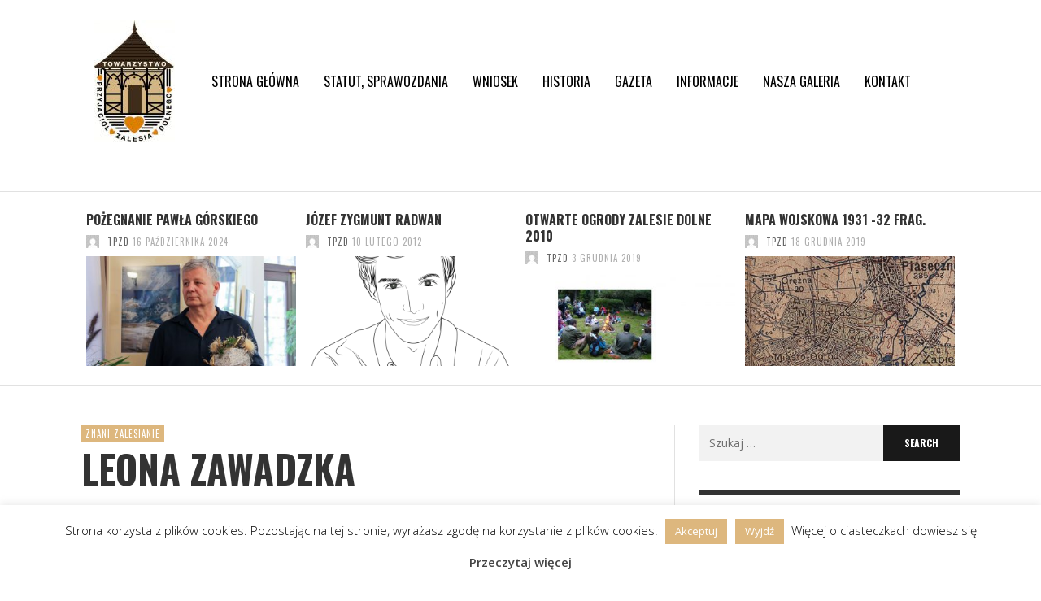

--- FILE ---
content_type: text/html; charset=UTF-8
request_url: https://www.zalesie-dolne.pl/leona-zawadzka/
body_size: 20987
content:
<!DOCTYPE html>
<html class="no-js"  itemscope itemtype="https://schema.org/Article"  lang="pl-PL">
	<head>
		<!-- Site Meta -->

<meta charset="UTF-8">

<link rel="pingback" href="https://www.zalesie-dolne.pl/xmlrpc.php">

<meta name="viewport" content="width=device-width,initial-scale=1.0,user-scalable=yes">

<!-- End Site Meta -->		
		<meta name='robots' content='max-image-preview:large' />
	<style>img:is([sizes="auto" i], [sizes^="auto," i]) { contain-intrinsic-size: 3000px 1500px }</style>
	
	<!-- This site is optimized with the Yoast SEO plugin v15.5 - https://yoast.com/wordpress/plugins/seo/ -->
	<title>Leona Zawadzka - Towarzystwo Przyjaciół Zalesia Dolnego</title>
	<meta name="robots" content="index, follow, max-snippet:-1, max-image-preview:large, max-video-preview:-1" />
	<link rel="canonical" href="https://www.zalesie-dolne.pl/leona-zawadzka/" />
	<meta property="og:locale" content="pl_PL" />
	<meta property="og:type" content="article" />
	<meta property="og:title" content="Leona Zawadzka - Towarzystwo Przyjaciół Zalesia Dolnego" />
	<meta property="og:description" content="Leona Zawadzka, z domu Siemieńska (1885 &#8211; 1940) – działaczka oświatowa, współtwórczyni szkolnictwa polskiego przed I wojną światową i w pierwszych latach niepodległości. Studiowała literaturę polską i historię na Uniwersytecie Jagiellońskim. Dwa razy wyjeżdżała do Anglii, poznając język i metody pracy w szkołach. Brała czynny udział w strajku z 1905 roku. Dzięki działaniom strajkowym władze ..." />
	<meta property="og:url" content="https://www.zalesie-dolne.pl/leona-zawadzka/" />
	<meta property="og:site_name" content="Towarzystwo Przyjaciół Zalesia Dolnego" />
	<meta property="article:published_time" content="2012-10-01T12:21:24+00:00" />
	<meta property="article:modified_time" content="2020-03-07T21:12:24+00:00" />
	<meta name="twitter:card" content="summary_large_image" />
	<meta name="twitter:label1" content="Napisane przez">
	<meta name="twitter:data1" content="TPZD">
	<meta name="twitter:label2" content="Est. reading time">
	<meta name="twitter:data2" content="1 minuta">
	<script type="application/ld+json" class="yoast-schema-graph">{"@context":"https://schema.org","@graph":[{"@type":"WebSite","@id":"https://www.zalesie-dolne.pl/#website","url":"https://www.zalesie-dolne.pl/","name":"Towarzystwo Przyjaci\u00f3\u0142 Zalesia Dolnego","description":"www.zalesie-dolne.pl","potentialAction":[{"@type":"SearchAction","target":"https://www.zalesie-dolne.pl/?s={search_term_string}","query-input":"required name=search_term_string"}],"inLanguage":"pl-PL"},{"@type":"WebPage","@id":"https://www.zalesie-dolne.pl/leona-zawadzka/#webpage","url":"https://www.zalesie-dolne.pl/leona-zawadzka/","name":"Leona Zawadzka - Towarzystwo Przyjaci\u00f3\u0142 Zalesia Dolnego","isPartOf":{"@id":"https://www.zalesie-dolne.pl/#website"},"datePublished":"2012-10-01T12:21:24+00:00","dateModified":"2020-03-07T21:12:24+00:00","author":{"@id":"https://www.zalesie-dolne.pl/#/schema/person/93c10d36d443b1c65e70b96cdbc450f2"},"inLanguage":"pl-PL","potentialAction":[{"@type":"ReadAction","target":["https://www.zalesie-dolne.pl/leona-zawadzka/"]}]},{"@type":"Person","@id":"https://www.zalesie-dolne.pl/#/schema/person/93c10d36d443b1c65e70b96cdbc450f2","name":"TPZD","image":{"@type":"ImageObject","@id":"https://www.zalesie-dolne.pl/#personlogo","inLanguage":"pl-PL","url":"https://secure.gravatar.com/avatar/85bfdd6240f5bc14e7dcc4a42e943ee1?s=96&d=mm&r=g","caption":"TPZD"}}]}</script>
	<!-- / Yoast SEO plugin. -->


<link rel='dns-prefetch' href='//fonts.googleapis.com' />
<link rel="alternate" type="application/rss+xml" title="Towarzystwo Przyjaciół Zalesia Dolnego &raquo; Kanał z wpisami" href="https://www.zalesie-dolne.pl/feed/" />
<script type="text/javascript">
/* <![CDATA[ */
window._wpemojiSettings = {"baseUrl":"https:\/\/s.w.org\/images\/core\/emoji\/15.0.3\/72x72\/","ext":".png","svgUrl":"https:\/\/s.w.org\/images\/core\/emoji\/15.0.3\/svg\/","svgExt":".svg","source":{"concatemoji":"https:\/\/www.zalesie-dolne.pl\/wp-includes\/js\/wp-emoji-release.min.js?ver=6.7.4"}};
/*! This file is auto-generated */
!function(i,n){var o,s,e;function c(e){try{var t={supportTests:e,timestamp:(new Date).valueOf()};sessionStorage.setItem(o,JSON.stringify(t))}catch(e){}}function p(e,t,n){e.clearRect(0,0,e.canvas.width,e.canvas.height),e.fillText(t,0,0);var t=new Uint32Array(e.getImageData(0,0,e.canvas.width,e.canvas.height).data),r=(e.clearRect(0,0,e.canvas.width,e.canvas.height),e.fillText(n,0,0),new Uint32Array(e.getImageData(0,0,e.canvas.width,e.canvas.height).data));return t.every(function(e,t){return e===r[t]})}function u(e,t,n){switch(t){case"flag":return n(e,"\ud83c\udff3\ufe0f\u200d\u26a7\ufe0f","\ud83c\udff3\ufe0f\u200b\u26a7\ufe0f")?!1:!n(e,"\ud83c\uddfa\ud83c\uddf3","\ud83c\uddfa\u200b\ud83c\uddf3")&&!n(e,"\ud83c\udff4\udb40\udc67\udb40\udc62\udb40\udc65\udb40\udc6e\udb40\udc67\udb40\udc7f","\ud83c\udff4\u200b\udb40\udc67\u200b\udb40\udc62\u200b\udb40\udc65\u200b\udb40\udc6e\u200b\udb40\udc67\u200b\udb40\udc7f");case"emoji":return!n(e,"\ud83d\udc26\u200d\u2b1b","\ud83d\udc26\u200b\u2b1b")}return!1}function f(e,t,n){var r="undefined"!=typeof WorkerGlobalScope&&self instanceof WorkerGlobalScope?new OffscreenCanvas(300,150):i.createElement("canvas"),a=r.getContext("2d",{willReadFrequently:!0}),o=(a.textBaseline="top",a.font="600 32px Arial",{});return e.forEach(function(e){o[e]=t(a,e,n)}),o}function t(e){var t=i.createElement("script");t.src=e,t.defer=!0,i.head.appendChild(t)}"undefined"!=typeof Promise&&(o="wpEmojiSettingsSupports",s=["flag","emoji"],n.supports={everything:!0,everythingExceptFlag:!0},e=new Promise(function(e){i.addEventListener("DOMContentLoaded",e,{once:!0})}),new Promise(function(t){var n=function(){try{var e=JSON.parse(sessionStorage.getItem(o));if("object"==typeof e&&"number"==typeof e.timestamp&&(new Date).valueOf()<e.timestamp+604800&&"object"==typeof e.supportTests)return e.supportTests}catch(e){}return null}();if(!n){if("undefined"!=typeof Worker&&"undefined"!=typeof OffscreenCanvas&&"undefined"!=typeof URL&&URL.createObjectURL&&"undefined"!=typeof Blob)try{var e="postMessage("+f.toString()+"("+[JSON.stringify(s),u.toString(),p.toString()].join(",")+"));",r=new Blob([e],{type:"text/javascript"}),a=new Worker(URL.createObjectURL(r),{name:"wpTestEmojiSupports"});return void(a.onmessage=function(e){c(n=e.data),a.terminate(),t(n)})}catch(e){}c(n=f(s,u,p))}t(n)}).then(function(e){for(var t in e)n.supports[t]=e[t],n.supports.everything=n.supports.everything&&n.supports[t],"flag"!==t&&(n.supports.everythingExceptFlag=n.supports.everythingExceptFlag&&n.supports[t]);n.supports.everythingExceptFlag=n.supports.everythingExceptFlag&&!n.supports.flag,n.DOMReady=!1,n.readyCallback=function(){n.DOMReady=!0}}).then(function(){return e}).then(function(){var e;n.supports.everything||(n.readyCallback(),(e=n.source||{}).concatemoji?t(e.concatemoji):e.wpemoji&&e.twemoji&&(t(e.twemoji),t(e.wpemoji)))}))}((window,document),window._wpemojiSettings);
/* ]]> */
</script>
<style id='wp-emoji-styles-inline-css' type='text/css'>

	img.wp-smiley, img.emoji {
		display: inline !important;
		border: none !important;
		box-shadow: none !important;
		height: 1em !important;
		width: 1em !important;
		margin: 0 0.07em !important;
		vertical-align: -0.1em !important;
		background: none !important;
		padding: 0 !important;
	}
</style>
<link rel='stylesheet' id='wp-block-library-css' href='https://www.zalesie-dolne.pl/wp-includes/css/dist/block-library/style.min.css?ver=6.7.4' type='text/css' media='all' />
<style id='classic-theme-styles-inline-css' type='text/css'>
/*! This file is auto-generated */
.wp-block-button__link{color:#fff;background-color:#32373c;border-radius:9999px;box-shadow:none;text-decoration:none;padding:calc(.667em + 2px) calc(1.333em + 2px);font-size:1.125em}.wp-block-file__button{background:#32373c;color:#fff;text-decoration:none}
</style>
<style id='global-styles-inline-css' type='text/css'>
:root{--wp--preset--aspect-ratio--square: 1;--wp--preset--aspect-ratio--4-3: 4/3;--wp--preset--aspect-ratio--3-4: 3/4;--wp--preset--aspect-ratio--3-2: 3/2;--wp--preset--aspect-ratio--2-3: 2/3;--wp--preset--aspect-ratio--16-9: 16/9;--wp--preset--aspect-ratio--9-16: 9/16;--wp--preset--color--black: #000000;--wp--preset--color--cyan-bluish-gray: #abb8c3;--wp--preset--color--white: #ffffff;--wp--preset--color--pale-pink: #f78da7;--wp--preset--color--vivid-red: #cf2e2e;--wp--preset--color--luminous-vivid-orange: #ff6900;--wp--preset--color--luminous-vivid-amber: #fcb900;--wp--preset--color--light-green-cyan: #7bdcb5;--wp--preset--color--vivid-green-cyan: #00d084;--wp--preset--color--pale-cyan-blue: #8ed1fc;--wp--preset--color--vivid-cyan-blue: #0693e3;--wp--preset--color--vivid-purple: #9b51e0;--wp--preset--gradient--vivid-cyan-blue-to-vivid-purple: linear-gradient(135deg,rgba(6,147,227,1) 0%,rgb(155,81,224) 100%);--wp--preset--gradient--light-green-cyan-to-vivid-green-cyan: linear-gradient(135deg,rgb(122,220,180) 0%,rgb(0,208,130) 100%);--wp--preset--gradient--luminous-vivid-amber-to-luminous-vivid-orange: linear-gradient(135deg,rgba(252,185,0,1) 0%,rgba(255,105,0,1) 100%);--wp--preset--gradient--luminous-vivid-orange-to-vivid-red: linear-gradient(135deg,rgba(255,105,0,1) 0%,rgb(207,46,46) 100%);--wp--preset--gradient--very-light-gray-to-cyan-bluish-gray: linear-gradient(135deg,rgb(238,238,238) 0%,rgb(169,184,195) 100%);--wp--preset--gradient--cool-to-warm-spectrum: linear-gradient(135deg,rgb(74,234,220) 0%,rgb(151,120,209) 20%,rgb(207,42,186) 40%,rgb(238,44,130) 60%,rgb(251,105,98) 80%,rgb(254,248,76) 100%);--wp--preset--gradient--blush-light-purple: linear-gradient(135deg,rgb(255,206,236) 0%,rgb(152,150,240) 100%);--wp--preset--gradient--blush-bordeaux: linear-gradient(135deg,rgb(254,205,165) 0%,rgb(254,45,45) 50%,rgb(107,0,62) 100%);--wp--preset--gradient--luminous-dusk: linear-gradient(135deg,rgb(255,203,112) 0%,rgb(199,81,192) 50%,rgb(65,88,208) 100%);--wp--preset--gradient--pale-ocean: linear-gradient(135deg,rgb(255,245,203) 0%,rgb(182,227,212) 50%,rgb(51,167,181) 100%);--wp--preset--gradient--electric-grass: linear-gradient(135deg,rgb(202,248,128) 0%,rgb(113,206,126) 100%);--wp--preset--gradient--midnight: linear-gradient(135deg,rgb(2,3,129) 0%,rgb(40,116,252) 100%);--wp--preset--font-size--small: 13px;--wp--preset--font-size--medium: 20px;--wp--preset--font-size--large: 36px;--wp--preset--font-size--x-large: 42px;--wp--preset--spacing--20: 0.44rem;--wp--preset--spacing--30: 0.67rem;--wp--preset--spacing--40: 1rem;--wp--preset--spacing--50: 1.5rem;--wp--preset--spacing--60: 2.25rem;--wp--preset--spacing--70: 3.38rem;--wp--preset--spacing--80: 5.06rem;--wp--preset--shadow--natural: 6px 6px 9px rgba(0, 0, 0, 0.2);--wp--preset--shadow--deep: 12px 12px 50px rgba(0, 0, 0, 0.4);--wp--preset--shadow--sharp: 6px 6px 0px rgba(0, 0, 0, 0.2);--wp--preset--shadow--outlined: 6px 6px 0px -3px rgba(255, 255, 255, 1), 6px 6px rgba(0, 0, 0, 1);--wp--preset--shadow--crisp: 6px 6px 0px rgba(0, 0, 0, 1);}:where(.is-layout-flex){gap: 0.5em;}:where(.is-layout-grid){gap: 0.5em;}body .is-layout-flex{display: flex;}.is-layout-flex{flex-wrap: wrap;align-items: center;}.is-layout-flex > :is(*, div){margin: 0;}body .is-layout-grid{display: grid;}.is-layout-grid > :is(*, div){margin: 0;}:where(.wp-block-columns.is-layout-flex){gap: 2em;}:where(.wp-block-columns.is-layout-grid){gap: 2em;}:where(.wp-block-post-template.is-layout-flex){gap: 1.25em;}:where(.wp-block-post-template.is-layout-grid){gap: 1.25em;}.has-black-color{color: var(--wp--preset--color--black) !important;}.has-cyan-bluish-gray-color{color: var(--wp--preset--color--cyan-bluish-gray) !important;}.has-white-color{color: var(--wp--preset--color--white) !important;}.has-pale-pink-color{color: var(--wp--preset--color--pale-pink) !important;}.has-vivid-red-color{color: var(--wp--preset--color--vivid-red) !important;}.has-luminous-vivid-orange-color{color: var(--wp--preset--color--luminous-vivid-orange) !important;}.has-luminous-vivid-amber-color{color: var(--wp--preset--color--luminous-vivid-amber) !important;}.has-light-green-cyan-color{color: var(--wp--preset--color--light-green-cyan) !important;}.has-vivid-green-cyan-color{color: var(--wp--preset--color--vivid-green-cyan) !important;}.has-pale-cyan-blue-color{color: var(--wp--preset--color--pale-cyan-blue) !important;}.has-vivid-cyan-blue-color{color: var(--wp--preset--color--vivid-cyan-blue) !important;}.has-vivid-purple-color{color: var(--wp--preset--color--vivid-purple) !important;}.has-black-background-color{background-color: var(--wp--preset--color--black) !important;}.has-cyan-bluish-gray-background-color{background-color: var(--wp--preset--color--cyan-bluish-gray) !important;}.has-white-background-color{background-color: var(--wp--preset--color--white) !important;}.has-pale-pink-background-color{background-color: var(--wp--preset--color--pale-pink) !important;}.has-vivid-red-background-color{background-color: var(--wp--preset--color--vivid-red) !important;}.has-luminous-vivid-orange-background-color{background-color: var(--wp--preset--color--luminous-vivid-orange) !important;}.has-luminous-vivid-amber-background-color{background-color: var(--wp--preset--color--luminous-vivid-amber) !important;}.has-light-green-cyan-background-color{background-color: var(--wp--preset--color--light-green-cyan) !important;}.has-vivid-green-cyan-background-color{background-color: var(--wp--preset--color--vivid-green-cyan) !important;}.has-pale-cyan-blue-background-color{background-color: var(--wp--preset--color--pale-cyan-blue) !important;}.has-vivid-cyan-blue-background-color{background-color: var(--wp--preset--color--vivid-cyan-blue) !important;}.has-vivid-purple-background-color{background-color: var(--wp--preset--color--vivid-purple) !important;}.has-black-border-color{border-color: var(--wp--preset--color--black) !important;}.has-cyan-bluish-gray-border-color{border-color: var(--wp--preset--color--cyan-bluish-gray) !important;}.has-white-border-color{border-color: var(--wp--preset--color--white) !important;}.has-pale-pink-border-color{border-color: var(--wp--preset--color--pale-pink) !important;}.has-vivid-red-border-color{border-color: var(--wp--preset--color--vivid-red) !important;}.has-luminous-vivid-orange-border-color{border-color: var(--wp--preset--color--luminous-vivid-orange) !important;}.has-luminous-vivid-amber-border-color{border-color: var(--wp--preset--color--luminous-vivid-amber) !important;}.has-light-green-cyan-border-color{border-color: var(--wp--preset--color--light-green-cyan) !important;}.has-vivid-green-cyan-border-color{border-color: var(--wp--preset--color--vivid-green-cyan) !important;}.has-pale-cyan-blue-border-color{border-color: var(--wp--preset--color--pale-cyan-blue) !important;}.has-vivid-cyan-blue-border-color{border-color: var(--wp--preset--color--vivid-cyan-blue) !important;}.has-vivid-purple-border-color{border-color: var(--wp--preset--color--vivid-purple) !important;}.has-vivid-cyan-blue-to-vivid-purple-gradient-background{background: var(--wp--preset--gradient--vivid-cyan-blue-to-vivid-purple) !important;}.has-light-green-cyan-to-vivid-green-cyan-gradient-background{background: var(--wp--preset--gradient--light-green-cyan-to-vivid-green-cyan) !important;}.has-luminous-vivid-amber-to-luminous-vivid-orange-gradient-background{background: var(--wp--preset--gradient--luminous-vivid-amber-to-luminous-vivid-orange) !important;}.has-luminous-vivid-orange-to-vivid-red-gradient-background{background: var(--wp--preset--gradient--luminous-vivid-orange-to-vivid-red) !important;}.has-very-light-gray-to-cyan-bluish-gray-gradient-background{background: var(--wp--preset--gradient--very-light-gray-to-cyan-bluish-gray) !important;}.has-cool-to-warm-spectrum-gradient-background{background: var(--wp--preset--gradient--cool-to-warm-spectrum) !important;}.has-blush-light-purple-gradient-background{background: var(--wp--preset--gradient--blush-light-purple) !important;}.has-blush-bordeaux-gradient-background{background: var(--wp--preset--gradient--blush-bordeaux) !important;}.has-luminous-dusk-gradient-background{background: var(--wp--preset--gradient--luminous-dusk) !important;}.has-pale-ocean-gradient-background{background: var(--wp--preset--gradient--pale-ocean) !important;}.has-electric-grass-gradient-background{background: var(--wp--preset--gradient--electric-grass) !important;}.has-midnight-gradient-background{background: var(--wp--preset--gradient--midnight) !important;}.has-small-font-size{font-size: var(--wp--preset--font-size--small) !important;}.has-medium-font-size{font-size: var(--wp--preset--font-size--medium) !important;}.has-large-font-size{font-size: var(--wp--preset--font-size--large) !important;}.has-x-large-font-size{font-size: var(--wp--preset--font-size--x-large) !important;}
:where(.wp-block-post-template.is-layout-flex){gap: 1.25em;}:where(.wp-block-post-template.is-layout-grid){gap: 1.25em;}
:where(.wp-block-columns.is-layout-flex){gap: 2em;}:where(.wp-block-columns.is-layout-grid){gap: 2em;}
:root :where(.wp-block-pullquote){font-size: 1.5em;line-height: 1.6;}
</style>
<link rel='stylesheet' id='contact-form-7-css' href='https://www.zalesie-dolne.pl/wp-content/plugins/contact-form-7/includes/css/styles.css?ver=5.3.2' type='text/css' media='all' />
<link rel='stylesheet' id='cookie-law-info-css' href='https://www.zalesie-dolne.pl/wp-content/plugins/cookie-law-info/public/css/cookie-law-info-public.css?ver=1.9.5' type='text/css' media='all' />
<link rel='stylesheet' id='cookie-law-info-gdpr-css' href='https://www.zalesie-dolne.pl/wp-content/plugins/cookie-law-info/public/css/cookie-law-info-gdpr.css?ver=1.9.5' type='text/css' media='all' />
<link rel='stylesheet' id='wordpress-popular-posts-css-css' href='https://www.zalesie-dolne.pl/wp-content/plugins/wordpress-popular-posts/assets/css/wpp.css?ver=5.2.4' type='text/css' media='all' />
<link rel='stylesheet' id='childt-style-css' href='https://www.zalesie-dolne.pl/wp-content/themes/presso-child/style.css?ver=6.7.4' type='text/css' media='all' />
<link rel='stylesheet' id='social-icon-css' href='https://www.zalesie-dolne.pl/wp-content/themes/presso/font-icons/social-icons/css/zocial.css?ver=6.7.4' type='text/css' media='all' />
<link rel='stylesheet' id='entypo-icon-css' href='https://www.zalesie-dolne.pl/wp-content/themes/presso/font-icons/entypo/css/entypo.css?ver=6.7.4' type='text/css' media='all' />
<link rel='stylesheet' id='slick-css' href='https://www.zalesie-dolne.pl/wp-content/themes/presso/js/slick/slick.css?ver=6.7.4' type='text/css' media='all' />
<link rel='stylesheet' id='slick-theme-css' href='https://www.zalesie-dolne.pl/wp-content/themes/presso/js/slick/slick-theme.css?ver=6.7.4' type='text/css' media='all' />
<link rel='stylesheet' id='presso-css-theme-css' href='https://www.zalesie-dolne.pl/wp-content/themes/presso/style.css?ver=3.3.7' type='text/css' media='all' />
<style id='presso-css-theme-inline-css' type='text/css'>

		/* Color */
		.vw-hamburger-icon, .vw-hamburger-icon::before, .vw-hamburger-icon::after {
			background-color: transparent;
		}

		.vw-menu-main .main-menu-link span:before {
			background-color: #000000;
		}



		/* Header Font Family */

		.vw-title-area__post-meta,
		.vw-header-font-family,
		.vw-about-author__tagline,
		#wp-calendar thead,
		#wp-calendar tfoot,
		.vw-menu-main .sub-menu-link > span,
		.vw-menu-top,
		.vw-post-box__meta,
		.vw-pagination,
		.vw-page-links,
		.vw-categories,
		.vw-post-meta,
		.vw-category-list__count,
		nav.woocommerce-pagination {
			font-family: Oswald;
		}

		
		.button, input[type="button"], input[type="reset"], input[type="submit"], .vw-button,
		.woocommerce a.button, .woocommerce button.button, .woocommerce input.button, .woocommerce #respond input#submit,
		.woocommerce-page a.button, .woocommerce-page button.button, .woocommerce-page input.button, .woocommerce-page #respond input#submit,
		.widget_tag_cloud a,
		.vw-tagline,
		.vw-review__item-title,
		.vw-review__total,
		.vw-super-title,
		.vw-social-counter__count,
		.vw-tab-title,
		.wc-tabs {
			font-family: Oswald;
			font-weight: 700;
						font-style: ;
						letter-spacing: 0px;
			text-transform: uppercase;
		}


		/* Font size */
		@media (min-width: 992px) {
			.vw-about-author__name,
			.vw-related-posts__title,
			.vw-our-picks-posts__title,
			.vw-post-comments-title,
			.vw-comments-title {
		        font-size: 36px;
		    }
		}



		/* Border */
		body hr,
		body .widget + .widget,
		body .vw-main-post:not(:last-child), body .vw-about-author:not(:last-child), body .vw-related-posts:not(:last-child), body .vw-our-picks-posts:not(:last-child), body .vw-post-navigation:not(:last-child), body .vw-comments-area:not(:last-child), body .vw-post-footer-section-custom:not(:last-child) {
			border-color: #333;
			border-width: 6px;

					}

		body .vw-pagination,
		body .vwspc-section-post-box:not(:first-child) .vwspc-section-content > :first-child, body .vwspc-section-post-box-sidebar:not(:first-child) .vwspc-section-content > :first-child, body .vwspc-section-2-sidebars-section .widget:first-child, body .vwspc-section-3-sidebars-section .widget:first-child, body .vwspc-section-custom-section:not(:first-child) .vwspc-section-content > :first-child, body .vwspc-section:not(:first-child) body .vwspc-section-sidebar .widget:first-child {
			border-color: #333;
			border-width: 6px;

					}

		/* Mobile Logo */
		@media (max-width: 767px) {
			div.vw-header__logo {
				padding-top: 25px;
				padding-bottom: 25px;
				padding-left: 0;
				padding-right: 0;
			}
		}

		/* Accent */

		.vw-post-content a {
		  color: #ddb77e;
		}

		/* Accent - Auto generated */
		.vw-footer-sidebar .widget-title, .vw-menu-mobile .menu-link:hover, .vw-404-box__hero-title, .vw-accordion .ui-state-hover span, .vw-404-text {
  color: #ddb77e; }

.vw-post-content th, .vw-comment__content th, .no-touch button:hover, .no-touch input[type="button"]:hover, .no-touch input[type="reset"]:hover, .no-touch input[type="submit"]:hover, .no-touch .woocommerce a.button:hover, .no-touch .woocommerce button.button:hover, .no-touch .woocommerce input.button:hover, .no-touch .woocommerce #respond input#submit:hover, .no-touch .woocommerce-page a.button:hover, .no-touch .woocommerce-page button.button:hover, .no-touch .woocommerce-page input.button:hover, .no-touch .woocommerce-page #respond input#submit:hover, .no-touch .vw-button:hover, .vw-button--accent, .no-touch .vw-button--outline.vw-button:hover, .vw-top-bar .vw-social-icon:hover, .vw-title-area__nav-button:hover, .vw-menu-top .menu-item:hover, .vw-menu-main .menu-item:hover, .vw-menu-top .main-menu-link:hover, .vw-menu-main .main-menu-link:hover, .vw-pagination__links .page-numbers.current, .vw-post-box--block-d .vw-post-views, .vw-post-box--slide-1:hover .vw-post-box__read-more, .vw-categories a, .vw-page-links > span:not(:first-child), .vw-scroll-to-top, .vw-content-slider .slick-prev, .vw-content-slider .slick-next, .vw-dropcap-circle, .vw-dropcap-box, .vw-review--points .vw-review__item-score-bar, .vw-review--percentage .vw-review__item-score-bar, .vw-review-summary, .sk-folding-cube .sk-cube:before, #wp-calendar tbody td:hover, .widget_product_tag_cloud .tagcloud a:hover, .widget_tag_cloud .tagcloud a:hover, .vw-category-list__count, .widget #sb_instagram .sbi_follow_btn a {
  background-color: #ddb77e; }
.vw-footer-sidebar .widget-title, .vw-menu-mobile .menu-link:hover, .vw-404-box__hero-title, .vw-accordion .ui-state-hover span, .vw-404-text {
		color: #ddb77e; }

		.vw-post-content th, .vw-comment__content th, .no-touch button:hover, .no-touch input[type="button"]:hover, .no-touch input[type="reset"]:hover, .no-touch input[type="submit"]:hover, .no-touch .woocommerce a.button:hover, .no-touch .woocommerce button.button:hover, .no-touch .woocommerce input.button:hover, .no-touch .woocommerce #respond input#submit:hover, .no-touch .woocommerce-page a.button:hover, .no-touch .woocommerce-page button.button:hover, .no-touch .woocommerce-page input.button:hover, .no-touch .woocommerce-page #respond input#submit:hover, .no-touch .vw-button:hover, .vw-button--accent, .no-touch .vw-button--outline.vw-button:hover, .vw-top-bar .vw-social-icon:hover, .vw-title-area__nav-button:hover, .vw-menu-top .menu-item:hover, .vw-menu-main .menu-item:hover, .vw-menu-top .main-menu-link:hover, .vw-menu-main .main-menu-link:hover, .vw-pagination__links .page-numbers.current, .vw-post-box--block-d .vw-post-views, .vw-post-box--slide-1:hover .vw-post-box__read-more, .vw-categories a, .vw-page-links > span:not(:first-child), .vw-scroll-to-top, .vw-content-slider .slick-prev, .vw-content-slider .slick-next, .vw-dropcap-circle, .vw-dropcap-box, .vw-review--points .vw-review__item-score-bar, .vw-review--percentage .vw-review__item-score-bar, .vw-review-summary, .sk-folding-cube .sk-cube:before, #wp-calendar tbody td:hover, .widget_product_tag_cloud .tagcloud a:hover, .widget_tag_cloud .tagcloud a:hover, .vw-category-list__count, .widget #sb_instagram .sbi_follow_btn a {
		background-color: #ddb77e; }

		
		
</style>
<link rel='stylesheet' id='presso-child-theme-css' href='https://www.zalesie-dolne.pl/wp-content/themes/presso-child/style.css?ver=3.3.7' type='text/css' media='all' />
<link rel='stylesheet' id='redux-google-fonts-presso_options-css' href='https://fonts.googleapis.com/css?family=Oswald%3A200%2C300%2C400%2C500%2C600%2C700%7COpen+Sans%3A300%2C400%2C600%2C700%2C800%2C300italic%2C400italic%2C600italic%2C700italic%2C800italic&#038;ver=1576773559' type='text/css' media='all' />
<script type="text/javascript" src="https://www.zalesie-dolne.pl/wp-includes/js/jquery/jquery.min.js?ver=3.7.1" id="jquery-core-js"></script>
<script type="text/javascript" src="https://www.zalesie-dolne.pl/wp-includes/js/jquery/jquery-migrate.min.js?ver=3.4.1" id="jquery-migrate-js"></script>
<script type="text/javascript" id="wp-table-builder-js-extra">
/* <![CDATA[ */
var WptbFrontendData = {"stylePass":{"stylesheets":{"wp-table-builder-css":"https:\/\/www.zalesie-dolne.pl\/wp-content\/plugins\/wp-table-builder\/inc\/frontend\/css\/wp-table-builder-frontend.css?version=1.3.3"}}};
/* ]]> */
</script>
<script type="text/javascript" src="https://www.zalesie-dolne.pl/wp-content/plugins/wp-table-builder/inc/frontend/js/wp-table-builder-frontend.js?ver=1.3.3" id="wp-table-builder-js"></script>
<script type="text/javascript" id="cookie-law-info-js-extra">
/* <![CDATA[ */
var Cli_Data = {"nn_cookie_ids":[],"cookielist":[],"ccpaEnabled":"","ccpaRegionBased":"","ccpaBarEnabled":"","ccpaType":"gdpr","js_blocking":"","custom_integration":"","triggerDomRefresh":""};
var cli_cookiebar_settings = {"animate_speed_hide":"500","animate_speed_show":"500","background":"#FFF","border":"#b1a6a6c2","border_on":"","button_1_button_colour":"#ddb77e","button_1_button_hover":"#b19265","button_1_link_colour":"#fff","button_1_as_button":"1","button_1_new_win":"","button_2_button_colour":"#333","button_2_button_hover":"#292929","button_2_link_colour":"#444","button_2_as_button":"","button_2_hidebar":"","button_3_button_colour":"#ddb77e","button_3_button_hover":"#b19265","button_3_link_colour":"#fff","button_3_as_button":"1","button_3_new_win":"","button_4_button_colour":"#000","button_4_button_hover":"#000000","button_4_link_colour":"#62a329","button_4_as_button":"","font_family":"inherit","header_fix":"","notify_animate_hide":"1","notify_animate_show":"","notify_div_id":"#cookie-law-info-bar","notify_position_horizontal":"right","notify_position_vertical":"bottom","scroll_close":"","scroll_close_reload":"","accept_close_reload":"","reject_close_reload":"","showagain_tab":"1","showagain_background":"#fff","showagain_border":"#000","showagain_div_id":"#cookie-law-info-again","showagain_x_position":"100px","text":"#000","show_once_yn":"","show_once":"10000","logging_on":"","as_popup":"","popup_overlay":"1","bar_heading_text":"","cookie_bar_as":"banner","popup_showagain_position":"bottom-right","widget_position":"left"};
var log_object = {"ajax_url":"https:\/\/www.zalesie-dolne.pl\/wp-admin\/admin-ajax.php"};
/* ]]> */
</script>
<script type="text/javascript" src="https://www.zalesie-dolne.pl/wp-content/plugins/cookie-law-info/public/js/cookie-law-info-public.js?ver=1.9.5" id="cookie-law-info-js"></script>
<script type="application/json" id="wpp-json">
/* <![CDATA[ */
{"sampling_active":0,"sampling_rate":100,"ajax_url":"https:\/\/www.zalesie-dolne.pl\/wp-json\/wordpress-popular-posts\/v1\/popular-posts","ID":943,"token":"8c6f9e1682","lang":0,"debug":0}
/* ]]> */
</script>
<script type="text/javascript" src="https://www.zalesie-dolne.pl/wp-content/plugins/wordpress-popular-posts/assets/js/wpp.min.js?ver=5.2.4" id="wpp-js-js"></script>
<link rel="https://api.w.org/" href="https://www.zalesie-dolne.pl/wp-json/" /><link rel="alternate" title="JSON" type="application/json" href="https://www.zalesie-dolne.pl/wp-json/wp/v2/posts/943" /><link rel="EditURI" type="application/rsd+xml" title="RSD" href="https://www.zalesie-dolne.pl/xmlrpc.php?rsd" />
<meta name="generator" content="WordPress 6.7.4" />
<link rel='shortlink' href='https://www.zalesie-dolne.pl/?p=943' />
<link rel="alternate" title="oEmbed (JSON)" type="application/json+oembed" href="https://www.zalesie-dolne.pl/wp-json/oembed/1.0/embed?url=https%3A%2F%2Fwww.zalesie-dolne.pl%2Fleona-zawadzka%2F" />
<link rel="alternate" title="oEmbed (XML)" type="text/xml+oembed" href="https://www.zalesie-dolne.pl/wp-json/oembed/1.0/embed?url=https%3A%2F%2Fwww.zalesie-dolne.pl%2Fleona-zawadzka%2F&#038;format=xml" />
<link rel="icon" href="https://www.zalesie-dolne.pl/wp-content/uploads/2019/11/cropped-logo-32x32.png" sizes="32x32" />
<link rel="icon" href="https://www.zalesie-dolne.pl/wp-content/uploads/2019/11/cropped-logo-192x192.png" sizes="192x192" />
<link rel="apple-touch-icon" href="https://www.zalesie-dolne.pl/wp-content/uploads/2019/11/cropped-logo-180x180.png" />
<meta name="msapplication-TileImage" content="https://www.zalesie-dolne.pl/wp-content/uploads/2019/11/cropped-logo-270x270.png" />
		<style id="vw-custom-font" type="text/css">
						
					</style>
		<style type="text/css" title="dynamic-css" class="options-output">.vw-content-area{background-color:#ffffff;}h1, h2, h3, h4, h5, h6, .vw-header-font,#wp-calendar caption,.vw-accordion-header-text,.vw-review-item-title,.vw-previous-link-page, .vw-next-link-page,.vw-quote,blockquote,.vw-comment__author,.widget_shopping_cart_content .mini_cart_item a:nth-child(2),.vw-post-content .vw-post-box__link{font-family:Oswald;text-transform:uppercase;letter-spacing:0px;font-weight:700;font-style:normal;color:#333;}h1{font-size:36px;}h2{font-size:30px;}h3{font-size:24px;}h4{font-size:18px;}h5{font-size:14px;}h6{font-size:12px;}body,cite,.vw-quote-cite{font-family:"Open Sans";font-weight:400;font-style:normal;color:#666;font-size:14px;}.vw-top-bar{font-family:Oswald;letter-spacing:0px;font-weight:400;font-style:normal;font-size:13px;}.widget-title{font-family:Oswald;letter-spacing:1px;font-weight:700;font-style:normal;color:#333;font-size:33px;}body .vwspc-section-title{font-family:Oswald;letter-spacing:1px;font-weight:700;font-style:normal;color:#333;font-size:33px;}.vw-super-title{font-size:13px;}.vw-post-box .vw-post-box__meta{font-size:11px;}.vw-categories{font-size:11px;}.vw-header__logo{padding-top:42px;padding-right:30px;padding-bottom:42px;padding-left:15px;}.vw-site-header__floating{padding-top:11px;padding-bottom:11px;}.vw-header{background:#ffffff;}.vw-header,.vw-header .vw-instant-search i{color:transparent;}.vw-top-bar{background:#ddb577;}.vw-top-bar{color:#eeeeee;}.vw-menu-main .main-menu-link{font-family:Oswald;text-transform:uppercase;letter-spacing:0px;font-weight:400;font-style:normal;font-size:16px;}.vw-menu-main{background:transparent;}.vw-menu-main .main-menu-link{color:#000000;}.vw-menu-main .sub-menu-link{color:#2d2d2d;}.vw-menu-main .sub-menu-wrapper{background:#ddb77e;}.vw-footer{background-color:#191919;}.vw-footer h1,.vw-footer h2,.vw-footer h3,.vw-footer h4,.vw-footer h5,.vw-footer h6{color:#ffffff;}.vw-footer .widget-title{color:#3facd6;}.vw-footer{color:#9a9a9a;}.vw-bottom-bar{background:#111111;}.vw-bottom-bar{color:#f7f7f7;}</style>	</head>
	<body id="site-top" class="post-template-default single single-post postid-943 single-format-standard vw-site--full-width vw-post-layout-classic vw-enable-sticky-menu vw-enable-sticky-sidebar">

		<div class="vw-site">
			<div class="vw-header-area">
				
				<!-- Site Header : Right Menu -->
<header class="vw-header vw-header--right-menu"  itemscope itemtype="https://schema.org/WPHeader" >
	
		<div class="vw-header__inner vw-sticky-menu">
		<div class="vw-bar container">

			<div class="vw-header__logo">
				
				
<!-- Logo -->
<div class="vw-logo"  itemscope itemtype="https://schema.org/Organization" >
	
	<a class="vw-logo__link" href="https://www.zalesie-dolne.pl/"  itemprop="url" >

									<img class="vw-logo__mobile_image" src="https://www.zalesie-dolne.pl/wp-content/uploads/2019/12/logo_TPZD-e1575224426973.jpg" srcset="https://www.zalesie-dolne.pl/wp-content/uploads/2019/12/logo_TPZD-e1575224426973.jpg 2x" width="100" height="151" alt="Towarzystwo Przyjaciół Zalesia Dolnego"  itemprop="mobile_logo" >
			
			<img class="vw-logo__image" src="https://www.zalesie-dolne.pl/wp-content/uploads/2019/12/logo_TPZD-e1575224426973.jpg" srcset="https://www.zalesie-dolne.pl/wp-content/uploads/2019/12/logo_TPZD-e1575224426973.jpg 2x" width="100" height="151" alt="Towarzystwo Przyjaciół Zalesia Dolnego"  itemprop="logo" >

		
		
	</a>

</div>
<!-- End Logo -->
				<div class="vw-mobile-nav-button">
	<button class="hamburger hamburger--spin" type="button">
		<span class="hamburger-box">
			<span class="hamburger-inner"></span>
		</span>
	</button>
</div>
			</div>

			<div class="vw-header__main-menu">
				<!-- Main Menu -->
<nav class="vw-menu-main"  itemscope itemtype="https://schema.org/SiteNavigationElement" >

	<ul id="menu-glowne" class="vw-menu vw-menu-type-mega"><li id="menu-item-793" class="menu-item menu-item-type-post_type menu-item-object-page menu-item-home menu-item-793 menu-item-depth-0 main-menu-item vw-mega-item vw-mega-item--default"><a href="https://www.zalesie-dolne.pl/" class=" menu-link main-menu-link"><span>Strona główna</span></a></li>
<li id="menu-item-789" class="menu-item menu-item-type-post_type menu-item-object-page menu-item-789 menu-item-depth-0 main-menu-item vw-mega-item vw-mega-item--default"><a href="https://www.zalesie-dolne.pl/statut/" class=" menu-link main-menu-link"><span>Statut, sprawozdania</span></a></li>
<li id="menu-item-747" class="menu-item menu-item-type-post_type menu-item-object-page menu-item-747 menu-item-depth-0 main-menu-item vw-mega-item vw-mega-item--default"><a href="https://www.zalesie-dolne.pl/wniosek/" class=" menu-link main-menu-link"><span>Wniosek</span></a></li>
<li id="menu-item-752" class="menu-item menu-item-type-post_type menu-item-object-page menu-item-752 menu-item-depth-0 main-menu-item vw-mega-item vw-mega-item--default"><a href="https://www.zalesie-dolne.pl/historia/" class=" menu-link main-menu-link"><span>Historia</span></a></li>
<li id="menu-item-832" class="menu-item menu-item-type-post_type menu-item-object-page menu-item-832 menu-item-depth-0 main-menu-item vw-mega-item vw-mega-item--default"><a href="https://www.zalesie-dolne.pl/gazeta/" class=" menu-link main-menu-link"><span>Gazeta</span></a></li>
<li id="menu-item-1385" class="menu-item menu-item-type-post_type menu-item-object-page current_page_parent menu-item-1385 menu-item-depth-0 main-menu-item vw-mega-item vw-mega-item--default"><a href="https://www.zalesie-dolne.pl/informacje/" class=" menu-link main-menu-link"><span>Informacje</span></a></li>
<li id="menu-item-785" class="menu-item menu-item-type-post_type menu-item-object-page menu-item-785 menu-item-depth-0 main-menu-item vw-mega-item vw-mega-item--default"><a href="https://www.zalesie-dolne.pl/nasza-galeria/" class=" menu-link main-menu-link"><span>Nasza galeria</span></a></li>
<li id="menu-item-731" class="menu-item menu-item-type-post_type menu-item-object-page menu-item-731 menu-item-depth-0 main-menu-item vw-mega-item vw-mega-item--default"><a href="https://www.zalesie-dolne.pl/kontakt/" class=" menu-link main-menu-link"><span>Kontakt</span></a></li>
 </ul>			
</nav>
<!-- End Main Menu -->			</div>

		</div>
		</div>
		
</header>
<!-- End Site Header -->			</div>
			
			
<div class="vw-breaking-news-area">
	<div class="container">
		
<div class="vw-loop vw-loop--carousel vw-loop--carousel-2 vw-carousel-slider-4 vw-disable-inview">

	<div class="vw-slides vw-slides--loading">

		
			<div class="vw-slides__slide">
				<div class="vw-post-box vw-post-box--flex vw-post-box--flex-1 post-1815 post type-post status-publish format-standard has-post-thumbnail hentry category-aktualnosci category-pamietamy"  itemscope itemtype="https://schema.org/Article" >

	<div class="vw-post-box__inner">
		<div class="vw-post-box__content">

			<h3 class="vw-post-box__title"  itemprop="headline" >
				<a class="vw-post-box__link" href="https://www.zalesie-dolne.pl/pozegnanie-pawla-gorskiego/"  itemprop="url"  rel="bookmark">
					Pożegnanie Pawła Górskiego				</a>
			</h3>

			<div class="vw-post-box__meta">
						<span class="vw-post-author"  itemprop="author" >

			<a class="vw-avatar" href="https://www.zalesie-dolne.pl/author/admin/" title="Posts by TPZD"><img alt='TPZD' src='https://secure.gravatar.com/avatar/85bfdd6240f5bc14e7dcc4a42e943ee1?s=16&#038;d=mm&#038;r=g' class='avatar avatar-16 photo' height='16' width='16' /></a>
			<a class="vw-post-author__name" href="https://www.zalesie-dolne.pl/author/admin/" title="Posts by TPZD" rel="author"  itemprop="name" >TPZD</a>

		</span>
						<a href="https://www.zalesie-dolne.pl/pozegnanie-pawla-gorskiego/" class="vw-post-date updated" title="Permalink to Pożegnanie Pawła Górskiego" rel="bookmark"><time  itemprop="datePublished"  datetime="2024-10-16T17:42:19+00:00">16 października 2024</time></a>			</div>

		</div>

					
		<div class="vw-post-box__thumbnail-wrapper" onclick="window.location.href='https://www.zalesie-dolne.pl/pozegnanie-pawla-gorskiego/'" style="background-image: url( https://www.zalesie-dolne.pl/wp-content/uploads/2024/10/Pawel-Gorski-6-335x186.jpg );cursor: pointer;">
		</div>

		
	</div>

	<meta itemprop="datePublished" content="2024-10-16T17:42:19+00:00"/><meta itemprop="dateModified" content="2024-10-16T17:42:19+00:00"/><meta itemprop="author" content="TPZD"/><meta itemprop="interactionCount" content="UserComments:0"/>		<div itemprop="publisher" itemscope itemtype="https://schema.org/Organization">
									<div itemprop="logo" itemscope itemtype="https://schema.org/ImageObject">
				<meta itemprop="url" content="https://www.zalesie-dolne.pl/wp-content/uploads/2019/12/logo_TPZD-e1575224426973.jpg">
				<meta itemprop="width" content="100">
				<meta itemprop="height" content="151">
			</div>
						<meta itemprop="name" content="Towarzystwo Przyjaciół Zalesia Dolnego">
		</div>
					<div itemprop='image' itemscope='itemscope' itemtype='https://schema.org/ImageObject'>
				<meta itemprop='url' content='https://www.zalesie-dolne.pl/wp-content/uploads/2024/10/Pawel-Gorski-6.jpg'/>
				<meta itemprop='width' content='1800'/>
				<meta itemprop='height' content='1169'/>
			</div>
				
</div>			</div>
			
		
			<div class="vw-slides__slide">
				<div class="vw-post-box vw-post-box--flex vw-post-box--flex-1 post-960 post type-post status-publish format-audio has-post-thumbnail hentry category-znani-zalesianie tag-jozef-zygmunt-radwan tag-znani-zalesianie post_format-post-format-audio"  itemscope itemtype="https://schema.org/Article" >

	<div class="vw-post-box__inner">
		<div class="vw-post-box__content">

			<h3 class="vw-post-box__title"  itemprop="headline" >
				<a class="vw-post-box__link" href="https://www.zalesie-dolne.pl/jozef-zygmunt-radwan/"  itemprop="url"  rel="bookmark">
					Józef Zygmunt Radwan				</a>
			</h3>

			<div class="vw-post-box__meta">
						<span class="vw-post-author"  itemprop="author" >

			<a class="vw-avatar" href="https://www.zalesie-dolne.pl/author/admin/" title="Posts by TPZD"><img alt='TPZD' src='https://secure.gravatar.com/avatar/85bfdd6240f5bc14e7dcc4a42e943ee1?s=16&#038;d=mm&#038;r=g' class='avatar avatar-16 photo' height='16' width='16' /></a>
			<a class="vw-post-author__name" href="https://www.zalesie-dolne.pl/author/admin/" title="Posts by TPZD" rel="author"  itemprop="name" >TPZD</a>

		</span>
						<a href="https://www.zalesie-dolne.pl/jozef-zygmunt-radwan/" class="vw-post-date updated" title="Permalink to Józef Zygmunt Radwan" rel="bookmark"><time  itemprop="datePublished"  datetime="2012-02-10T12:45:13+00:00">10 lutego 2012</time></a>			</div>

		</div>

					
		<div class="vw-post-box__thumbnail-wrapper" onclick="window.location.href='https://www.zalesie-dolne.pl/jozef-zygmunt-radwan/'" style="background-image: url( https://www.zalesie-dolne.pl/wp-content/uploads/2019/12/boy-2026226_1280-335x186.png );cursor: pointer;">
		</div>

		
	</div>

	<meta itemprop="datePublished" content="2012-02-10T12:45:13+00:00"/><meta itemprop="dateModified" content="2020-03-08T14:51:43+00:00"/><meta itemprop="author" content="TPZD"/><meta itemprop="interactionCount" content="UserComments:0"/>		<div itemprop="publisher" itemscope itemtype="https://schema.org/Organization">
									<div itemprop="logo" itemscope itemtype="https://schema.org/ImageObject">
				<meta itemprop="url" content="https://www.zalesie-dolne.pl/wp-content/uploads/2019/12/logo_TPZD-e1575224426973.jpg">
				<meta itemprop="width" content="100">
				<meta itemprop="height" content="151">
			</div>
						<meta itemprop="name" content="Towarzystwo Przyjaciół Zalesia Dolnego">
		</div>
					<div itemprop='image' itemscope='itemscope' itemtype='https://schema.org/ImageObject'>
				<meta itemprop='url' content='https://www.zalesie-dolne.pl/wp-content/uploads/2019/12/boy-2026226_1280.png'/>
				<meta itemprop='width' content='1222'/>
				<meta itemprop='height' content='1280'/>
			</div>
				
</div>			</div>
			
		
			<div class="vw-slides__slide">
				<div class="vw-post-box vw-post-box--flex vw-post-box--flex-1 post-987 post type-post status-publish format-gallery has-post-thumbnail hentry category-festiwal-otwarte-ogrody tag-otwarte-ogrody post_format-post-format-gallery"  itemscope itemtype="https://schema.org/Article" >

	<div class="vw-post-box__inner">
		<div class="vw-post-box__content">

			<h3 class="vw-post-box__title"  itemprop="headline" >
				<a class="vw-post-box__link" href="https://www.zalesie-dolne.pl/otwarte-ogrody-zalesie-dolne-2010/"  itemprop="url"  rel="bookmark">
					OTWARTE OGRODY Zalesie Dolne 2010				</a>
			</h3>

			<div class="vw-post-box__meta">
						<span class="vw-post-author"  itemprop="author" >

			<a class="vw-avatar" href="https://www.zalesie-dolne.pl/author/admin/" title="Posts by TPZD"><img alt='TPZD' src='https://secure.gravatar.com/avatar/85bfdd6240f5bc14e7dcc4a42e943ee1?s=16&#038;d=mm&#038;r=g' class='avatar avatar-16 photo' height='16' width='16' /></a>
			<a class="vw-post-author__name" href="https://www.zalesie-dolne.pl/author/admin/" title="Posts by TPZD" rel="author"  itemprop="name" >TPZD</a>

		</span>
						<a href="https://www.zalesie-dolne.pl/otwarte-ogrody-zalesie-dolne-2010/" class="vw-post-date updated" title="Permalink to OTWARTE OGRODY Zalesie Dolne 2010" rel="bookmark"><time  itemprop="datePublished"  datetime="2019-12-03T13:29:43+00:00">3 grudnia 2019</time></a>			</div>

		</div>

					
		<div class="vw-post-box__thumbnail-wrapper" onclick="window.location.href='https://www.zalesie-dolne.pl/otwarte-ogrody-zalesie-dolne-2010/'" style="background-image: url( https://www.zalesie-dolne.pl/wp-content/uploads/2019/12/xx1-335x186.jpg );cursor: pointer;">
		</div>

		
	</div>

	<meta itemprop="datePublished" content="2019-12-03T13:29:43+00:00"/><meta itemprop="dateModified" content="2020-03-26T21:46:33+00:00"/><meta itemprop="author" content="TPZD"/><meta itemprop="interactionCount" content="UserComments:0"/>		<div itemprop="publisher" itemscope itemtype="https://schema.org/Organization">
									<div itemprop="logo" itemscope itemtype="https://schema.org/ImageObject">
				<meta itemprop="url" content="https://www.zalesie-dolne.pl/wp-content/uploads/2019/12/logo_TPZD-e1575224426973.jpg">
				<meta itemprop="width" content="100">
				<meta itemprop="height" content="151">
			</div>
						<meta itemprop="name" content="Towarzystwo Przyjaciół Zalesia Dolnego">
		</div>
					<div itemprop='image' itemscope='itemscope' itemtype='https://schema.org/ImageObject'>
				<meta itemprop='url' content='https://www.zalesie-dolne.pl/wp-content/uploads/2019/12/xx1.jpg'/>
				<meta itemprop='width' content='1279'/>
				<meta itemprop='height' content='719'/>
			</div>
				
</div>			</div>
			
		
			<div class="vw-slides__slide">
				<div class="vw-post-box vw-post-box--flex vw-post-box--flex-1 post-1164 post type-post status-publish format-standard has-post-thumbnail hentry category-archiwalia"  itemscope itemtype="https://schema.org/Article" >

	<div class="vw-post-box__inner">
		<div class="vw-post-box__content">

			<h3 class="vw-post-box__title"  itemprop="headline" >
				<a class="vw-post-box__link" href="https://www.zalesie-dolne.pl/mapa-wojskowa-1931-32-frag/"  itemprop="url"  rel="bookmark">
					Mapa wojskowa 1931 -32 frag.				</a>
			</h3>

			<div class="vw-post-box__meta">
						<span class="vw-post-author"  itemprop="author" >

			<a class="vw-avatar" href="https://www.zalesie-dolne.pl/author/admin/" title="Posts by TPZD"><img alt='TPZD' src='https://secure.gravatar.com/avatar/85bfdd6240f5bc14e7dcc4a42e943ee1?s=16&#038;d=mm&#038;r=g' class='avatar avatar-16 photo' height='16' width='16' loading='lazy' /></a>
			<a class="vw-post-author__name" href="https://www.zalesie-dolne.pl/author/admin/" title="Posts by TPZD" rel="author"  itemprop="name" >TPZD</a>

		</span>
						<a href="https://www.zalesie-dolne.pl/mapa-wojskowa-1931-32-frag/" class="vw-post-date updated" title="Permalink to Mapa wojskowa 1931 -32 frag." rel="bookmark"><time  itemprop="datePublished"  datetime="2019-12-18T15:18:13+00:00">18 grudnia 2019</time></a>			</div>

		</div>

					
		<div class="vw-post-box__thumbnail-wrapper" onclick="window.location.href='https://www.zalesie-dolne.pl/mapa-wojskowa-1931-32-frag/'" style="background-image: url( https://www.zalesie-dolne.pl/wp-content/uploads/2019/12/mapa-31-cz.-Kopia-335x186.jpg );cursor: pointer;">
		</div>

		
	</div>

	<meta itemprop="datePublished" content="2019-12-18T15:18:13+00:00"/><meta itemprop="dateModified" content="2019-12-18T15:18:13+00:00"/><meta itemprop="author" content="TPZD"/><meta itemprop="interactionCount" content="UserComments:0"/>		<div itemprop="publisher" itemscope itemtype="https://schema.org/Organization">
									<div itemprop="logo" itemscope itemtype="https://schema.org/ImageObject">
				<meta itemprop="url" content="https://www.zalesie-dolne.pl/wp-content/uploads/2019/12/logo_TPZD-e1575224426973.jpg">
				<meta itemprop="width" content="100">
				<meta itemprop="height" content="151">
			</div>
						<meta itemprop="name" content="Towarzystwo Przyjaciół Zalesia Dolnego">
		</div>
					<div itemprop='image' itemscope='itemscope' itemtype='https://schema.org/ImageObject'>
				<meta itemprop='url' content='https://www.zalesie-dolne.pl/wp-content/uploads/2019/12/mapa-31-cz.-Kopia.jpg'/>
				<meta itemprop='width' content='1229'/>
				<meta itemprop='height' content='893'/>
			</div>
				
</div>			</div>
			
		
			<div class="vw-slides__slide">
				<div class="vw-post-box vw-post-box--flex vw-post-box--flex-1 post-906 post type-post status-publish format-standard has-post-thumbnail hentry category-zabytki tag-willa-halusin-przy-ul-modrzewiowej-7"  itemscope itemtype="https://schema.org/Article" >

	<div class="vw-post-box__inner">
		<div class="vw-post-box__content">

			<h3 class="vw-post-box__title"  itemprop="headline" >
				<a class="vw-post-box__link" href="https://www.zalesie-dolne.pl/willa-halusin-przy-ul-modrzewiowej-7/"  itemprop="url"  rel="bookmark">
					Willa &#8220;Halusin&#8221; przy ul. Modrzewiowej 7				</a>
			</h3>

			<div class="vw-post-box__meta">
						<span class="vw-post-author"  itemprop="author" >

			<a class="vw-avatar" href="https://www.zalesie-dolne.pl/author/admin/" title="Posts by TPZD"><img alt='TPZD' src='https://secure.gravatar.com/avatar/85bfdd6240f5bc14e7dcc4a42e943ee1?s=16&#038;d=mm&#038;r=g' class='avatar avatar-16 photo' height='16' width='16' loading='lazy' /></a>
			<a class="vw-post-author__name" href="https://www.zalesie-dolne.pl/author/admin/" title="Posts by TPZD" rel="author"  itemprop="name" >TPZD</a>

		</span>
						<a href="https://www.zalesie-dolne.pl/willa-halusin-przy-ul-modrzewiowej-7/" class="vw-post-date updated" title="Permalink to Willa &#8220;Halusin&#8221; przy ul. Modrzewiowej 7" rel="bookmark"><time  itemprop="datePublished"  datetime="2019-12-18T11:27:59+00:00">18 grudnia 2019</time></a>			</div>

		</div>

					
		<div class="vw-post-box__thumbnail-wrapper" onclick="window.location.href='https://www.zalesie-dolne.pl/willa-halusin-przy-ul-modrzewiowej-7/'" style="background-image: url( https://www.zalesie-dolne.pl/wp-content/uploads/2019/12/Halusin-Kopia-335x186.jpg );cursor: pointer;">
		</div>

		
	</div>

	<meta itemprop="datePublished" content="2019-12-18T11:27:59+00:00"/><meta itemprop="dateModified" content="2019-12-18T11:27:59+00:00"/><meta itemprop="author" content="TPZD"/><meta itemprop="interactionCount" content="UserComments:0"/>		<div itemprop="publisher" itemscope itemtype="https://schema.org/Organization">
									<div itemprop="logo" itemscope itemtype="https://schema.org/ImageObject">
				<meta itemprop="url" content="https://www.zalesie-dolne.pl/wp-content/uploads/2019/12/logo_TPZD-e1575224426973.jpg">
				<meta itemprop="width" content="100">
				<meta itemprop="height" content="151">
			</div>
						<meta itemprop="name" content="Towarzystwo Przyjaciół Zalesia Dolnego">
		</div>
					<div itemprop='image' itemscope='itemscope' itemtype='https://schema.org/ImageObject'>
				<meta itemprop='url' content='https://www.zalesie-dolne.pl/wp-content/uploads/2019/12/Halusin-Kopia.jpg'/>
				<meta itemprop='width' content='1143'/>
				<meta itemprop='height' content='763'/>
			</div>
				
</div>			</div>
			
		
			<div class="vw-slides__slide">
				<div class="vw-post-box vw-post-box--flex vw-post-box--flex-1 post-1763 post type-post status-publish format-standard has-post-thumbnail hentry category-aktualnosci"  itemscope itemtype="https://schema.org/Article" >

	<div class="vw-post-box__inner">
		<div class="vw-post-box__content">

			<h3 class="vw-post-box__title"  itemprop="headline" >
				<a class="vw-post-box__link" href="https://www.zalesie-dolne.pl/zdrowych-i-pogodnych-swiat-bozego-narodzenia/"  itemprop="url"  rel="bookmark">
					Zdrowych i pogodnych Świąt Bożego Narodzenia				</a>
			</h3>

			<div class="vw-post-box__meta">
						<span class="vw-post-author"  itemprop="author" >

			<a class="vw-avatar" href="https://www.zalesie-dolne.pl/author/admin/" title="Posts by TPZD"><img alt='TPZD' src='https://secure.gravatar.com/avatar/85bfdd6240f5bc14e7dcc4a42e943ee1?s=16&#038;d=mm&#038;r=g' class='avatar avatar-16 photo' height='16' width='16' loading='lazy' /></a>
			<a class="vw-post-author__name" href="https://www.zalesie-dolne.pl/author/admin/" title="Posts by TPZD" rel="author"  itemprop="name" >TPZD</a>

		</span>
						<a href="https://www.zalesie-dolne.pl/zdrowych-i-pogodnych-swiat-bozego-narodzenia/" class="vw-post-date updated" title="Permalink to Zdrowych i pogodnych Świąt Bożego Narodzenia" rel="bookmark"><time  itemprop="datePublished"  datetime="2022-12-25T20:25:39+00:00">25 grudnia 2022</time></a>			</div>

		</div>

					
		<div class="vw-post-box__thumbnail-wrapper" onclick="window.location.href='https://www.zalesie-dolne.pl/zdrowych-i-pogodnych-swiat-bozego-narodzenia/'" style="background-image: url( https://www.zalesie-dolne.pl/wp-content/uploads/2022/12/kartka-001-335x186.jpg );cursor: pointer;">
		</div>

		
	</div>

	<meta itemprop="datePublished" content="2022-12-25T20:25:39+00:00"/><meta itemprop="dateModified" content="2022-12-25T20:25:39+00:00"/><meta itemprop="author" content="TPZD"/><meta itemprop="interactionCount" content="UserComments:0"/>		<div itemprop="publisher" itemscope itemtype="https://schema.org/Organization">
									<div itemprop="logo" itemscope itemtype="https://schema.org/ImageObject">
				<meta itemprop="url" content="https://www.zalesie-dolne.pl/wp-content/uploads/2019/12/logo_TPZD-e1575224426973.jpg">
				<meta itemprop="width" content="100">
				<meta itemprop="height" content="151">
			</div>
						<meta itemprop="name" content="Towarzystwo Przyjaciół Zalesia Dolnego">
		</div>
					<div itemprop='image' itemscope='itemscope' itemtype='https://schema.org/ImageObject'>
				<meta itemprop='url' content='https://www.zalesie-dolne.pl/wp-content/uploads/2022/12/kartka-001-scaled.jpg'/>
				<meta itemprop='width' content='2011'/>
				<meta itemprop='height' content='2560'/>
			</div>
				
</div>			</div>
			
		
			<div class="vw-slides__slide">
				<div class="vw-post-box vw-post-box--flex vw-post-box--flex-1 post-922 post type-post status-publish format-standard has-post-thumbnail hentry category-zabytki tag-willa-stefanowka"  itemscope itemtype="https://schema.org/Article" >

	<div class="vw-post-box__inner">
		<div class="vw-post-box__content">

			<h3 class="vw-post-box__title"  itemprop="headline" >
				<a class="vw-post-box__link" href="https://www.zalesie-dolne.pl/willa-stefanowka/"  itemprop="url"  rel="bookmark">
					Willa &#8220;Stefanówka&#8221;				</a>
			</h3>

			<div class="vw-post-box__meta">
						<span class="vw-post-author"  itemprop="author" >

			<a class="vw-avatar" href="https://www.zalesie-dolne.pl/author/admin/" title="Posts by TPZD"><img alt='TPZD' src='https://secure.gravatar.com/avatar/85bfdd6240f5bc14e7dcc4a42e943ee1?s=16&#038;d=mm&#038;r=g' class='avatar avatar-16 photo' height='16' width='16' loading='lazy' /></a>
			<a class="vw-post-author__name" href="https://www.zalesie-dolne.pl/author/admin/" title="Posts by TPZD" rel="author"  itemprop="name" >TPZD</a>

		</span>
						<a href="https://www.zalesie-dolne.pl/willa-stefanowka/" class="vw-post-date updated" title="Permalink to Willa &#8220;Stefanówka&#8221;" rel="bookmark"><time  itemprop="datePublished"  datetime="2019-12-18T11:35:31+00:00">18 grudnia 2019</time></a>			</div>

		</div>

					
		<div class="vw-post-box__thumbnail-wrapper" onclick="window.location.href='https://www.zalesie-dolne.pl/willa-stefanowka/'" style="background-image: url( https://www.zalesie-dolne.pl/wp-content/uploads/2019/12/nowi20070821008-335x186.jpg );cursor: pointer;">
		</div>

		
	</div>

	<meta itemprop="datePublished" content="2019-12-18T11:35:31+00:00"/><meta itemprop="dateModified" content="2019-12-18T11:35:31+00:00"/><meta itemprop="author" content="TPZD"/><meta itemprop="interactionCount" content="UserComments:0"/>		<div itemprop="publisher" itemscope itemtype="https://schema.org/Organization">
									<div itemprop="logo" itemscope itemtype="https://schema.org/ImageObject">
				<meta itemprop="url" content="https://www.zalesie-dolne.pl/wp-content/uploads/2019/12/logo_TPZD-e1575224426973.jpg">
				<meta itemprop="width" content="100">
				<meta itemprop="height" content="151">
			</div>
						<meta itemprop="name" content="Towarzystwo Przyjaciół Zalesia Dolnego">
		</div>
					<div itemprop='image' itemscope='itemscope' itemtype='https://schema.org/ImageObject'>
				<meta itemprop='url' content='https://www.zalesie-dolne.pl/wp-content/uploads/2019/12/nowi20070821008.jpg'/>
				<meta itemprop='width' content='482'/>
				<meta itemprop='height' content='722'/>
			</div>
				
</div>			</div>
			
		
			<div class="vw-slides__slide">
				<div class="vw-post-box vw-post-box--flex vw-post-box--flex-1 post-916 post type-post status-publish format-standard has-post-thumbnail hentry category-zabytki tag-dom-zakopianski-ul-a-jagiellonki-12"  itemscope itemtype="https://schema.org/Article" >

	<div class="vw-post-box__inner">
		<div class="vw-post-box__content">

			<h3 class="vw-post-box__title"  itemprop="headline" >
				<a class="vw-post-box__link" href="https://www.zalesie-dolne.pl/dom-zakopianski-ul-a-jagiellonki-12/"  itemprop="url"  rel="bookmark">
					Dom zakopiański ul. A. Jagiellonki 12				</a>
			</h3>

			<div class="vw-post-box__meta">
						<span class="vw-post-author"  itemprop="author" >

			<a class="vw-avatar" href="https://www.zalesie-dolne.pl/author/admin/" title="Posts by TPZD"><img alt='TPZD' src='https://secure.gravatar.com/avatar/85bfdd6240f5bc14e7dcc4a42e943ee1?s=16&#038;d=mm&#038;r=g' class='avatar avatar-16 photo' height='16' width='16' loading='lazy' /></a>
			<a class="vw-post-author__name" href="https://www.zalesie-dolne.pl/author/admin/" title="Posts by TPZD" rel="author"  itemprop="name" >TPZD</a>

		</span>
						<a href="https://www.zalesie-dolne.pl/dom-zakopianski-ul-a-jagiellonki-12/" class="vw-post-date updated" title="Permalink to Dom zakopiański ul. A. Jagiellonki 12" rel="bookmark"><time  itemprop="datePublished"  datetime="2019-12-18T11:33:02+00:00">18 grudnia 2019</time></a>			</div>

		</div>

					
		<div class="vw-post-box__thumbnail-wrapper" onclick="window.location.href='https://www.zalesie-dolne.pl/dom-zakopianski-ul-a-jagiellonki-12/'" style="background-image: url( https://www.zalesie-dolne.pl/wp-content/uploads/2019/12/IMG_2669-Kopia-335x186.jpg );cursor: pointer;">
		</div>

		
	</div>

	<meta itemprop="datePublished" content="2019-12-18T11:33:02+00:00"/><meta itemprop="dateModified" content="2019-12-18T11:33:02+00:00"/><meta itemprop="author" content="TPZD"/><meta itemprop="interactionCount" content="UserComments:0"/>		<div itemprop="publisher" itemscope itemtype="https://schema.org/Organization">
									<div itemprop="logo" itemscope itemtype="https://schema.org/ImageObject">
				<meta itemprop="url" content="https://www.zalesie-dolne.pl/wp-content/uploads/2019/12/logo_TPZD-e1575224426973.jpg">
				<meta itemprop="width" content="100">
				<meta itemprop="height" content="151">
			</div>
						<meta itemprop="name" content="Towarzystwo Przyjaciół Zalesia Dolnego">
		</div>
					<div itemprop='image' itemscope='itemscope' itemtype='https://schema.org/ImageObject'>
				<meta itemprop='url' content='https://www.zalesie-dolne.pl/wp-content/uploads/2019/12/IMG_2669-Kopia.jpg'/>
				<meta itemprop='width' content='1052'/>
				<meta itemprop='height' content='702'/>
			</div>
				
</div>			</div>
			
		
	</div>

</div>	</div>
</div>



<div class="vw-content-area clearfix vw-content-area--right-sidebar">
	<div class="container">
		<div class="row">

			<main class="vw-content-main" role="main"  itemprop="mainContentOfPage" >

				
					
					
						<article class="vw-main-post post-943 post type-post status-publish format-standard hentry category-znani-zalesianie tag-leona-zawadzka tag-znani-zalesianie">
						
							<header class="vw-post-header">

								<div class="vw-categories"><a class=" vw-cat-id-40" href="https://www.zalesie-dolne.pl/kategoria/znani-zalesianie/" title="View all posts in Znani Zalesianie" rel="category">Znani Zalesianie</a></div>								
								<h1 class="vw-post-title"  itemprop="headline" >Leona Zawadzka</h1>
								
								
								<hr>

								<div class="vw-post-meta vw-bar vw-bar--sm">
									<div class="vw-bar__placeholder vw-bar__placeholder--left">
												<span class="vw-post-author"  itemprop="author" >

			<a class="vw-avatar" href="https://www.zalesie-dolne.pl/author/admin/" title="Posts by TPZD"><img alt='TPZD' src='https://secure.gravatar.com/avatar/85bfdd6240f5bc14e7dcc4a42e943ee1?s=24&#038;d=mm&#038;r=g' class='avatar avatar-24 photo' height='24' width='24' loading='lazy' /></a>
			<a class="vw-post-author__name" href="https://www.zalesie-dolne.pl/author/admin/" title="Posts by TPZD" rel="author"  itemprop="name" >TPZD</a>

		</span>
												<a href="https://www.zalesie-dolne.pl/leona-zawadzka/" class="vw-post-date updated" title="Permalink to Leona Zawadzka" rel="bookmark"><time  itemprop="datePublished"  datetime="2012-10-01T12:21:24+00:00">1 października 2012</time></a>										<span class="vw-post-views">571 Views</span>									</div>

									<div class="vw-bar__placeholder vw-bar__placeholder--right">
												<div class="vw-post-share">
			<a class="vw-post-share__link vw-post-share__link--facebook" href="https://www.facebook.com/sharer.php?u=https://www.zalesie-dolne.pl/leona-zawadzka/"><i class="vw-icon icon-social-facebook"></i></a>
			<a class="vw-post-share__link vw-post-share__link--twitter" href="https://twitter.com/intent/tweet?text=Leona%20Zawadzka%20-%20https://www.zalesie-dolne.pl/leona-zawadzka/"><i class="vw-icon icon-social-twitter"></i></a>
			<a class="vw-post-share__link vw-post-share__link--pinterest" href="https://pinterest.com/pin/create/button/?url=https://www.zalesie-dolne.pl/leona-zawadzka/&#038;media=&#038;description=Leona%20Zawadzka"><i class="vw-icon icon-social-pinterest"></i></a>
			<a class="vw-post-share__link vw-post-share__link--whatsapp" href="https://wa.me/whatsappphonenumber/?text=Leona%20Zawadzka%20-%20https://www.zalesie-dolne.pl/leona-zawadzka/"><i class="vw-icon icon-social-whatsapp"></i></a>
			<a class="vw-post-share__link vw-post-share__link--linkedin" href="https://www.linkedin.com/cws/share?url=https://www.zalesie-dolne.pl/leona-zawadzka/"><i class="vw-icon icon-social-linkedin"></i></a>
			<a class="vw-post-share__link vw-post-share__link--email" href="mailto:?subject=Leona Zawadzka&amp;body=Checkout+this+url+https%3A%2F%2Fwww.zalesie-dolne.pl%2Fleona-zawadzka%2F"><i class="vw-icon icon-social-email"></i></a>
		</div>
											</div>
								</div>

							</header>
							
							
							<div class="vw-post-content clearfix"  itemprop="articleBody" ><p><strong>Leona Zawadzka</strong>, z domu Siemieńska (1885 &#8211; 1940) – działaczka oświatowa, współtwórczyni szkolnictwa polskiego przed I wojną światową i w pierwszych latach niepodległości.</p>
<p>Studiowała literaturę polską i historię na <a title="Uniwersytet Jagielloński" href="https://pl.wikipedia.org/wiki/Uniwersytet_Jagiello%C5%84ski">Uniwersytecie Jagiellońskim</a>. Dwa razy wyjeżdżała do <a title="Wielka Brytania" href="https://pl.wikipedia.org/wiki/Wielka_Brytania">Anglii</a>, poznając język i metody pracy w szkołach. Brała czynny udział w strajku z <a title="1905" href="https://pl.wikipedia.org/wiki/1905">1905</a> roku. Dzięki działaniom strajkowym władze rosyjskie zgodziły się na prowadzenie polskich szkół prywatnych. Z inicjatywy Siemieńskiej w Warszawie powstało jedno z pierwszych kół <a title="Polska Macierz Szkolna" href="https://pl.wikipedia.org/wiki/Polska_Macierz_Szkolna">Polskiej Macierzy Szkolnej</a> o nazwie &#8220;Koło Panien&#8221;.</p>
<p>1 kwietnia 1906 powstała prywatna, pięcioletnia, bezpłatna, szkoła początkowa, w której Leona Siemieńska uczyła historii i geografii Polski. W kwietniu 1911 roku władze rosyjskie stwierdziły, że w szkole nie wykłada się historii i geografii w <a title="Język rosyjski" href="https://pl.wikipedia.org/wiki/J%C4%99zyk_rosyjski">języku rosyjskim</a> i wydały polecenie jej zamknięcia. Szkoła szybko odrodziła się pod kierownictwem Leony Siemieńskiej z inną nazwą i siedzibą. Podczas <a title="I wojna światowa" href="https://pl.wikipedia.org/wiki/I_wojna_%C5%9Bwiatowa">I wojny światowej</a> Siemieńska, nie przerywając pracy w szkole, działała w <a class="new" title="Komisja Opieki nad Młodzieżą Szkolną (strona nie istnieje)" href="https://pl.wikipedia.org/w/index.php?title=Komisja_Opieki_nad_M%C5%82odzie%C5%BC%C4%85_Szkoln%C4%85&amp;action=edit&amp;redlink=1">Komisji Opieki nad Młodzieżą Szkolną</a>. Od 9 sierpnia 1915 współtworzyła Wydział Oświecenia, była członkiem sekcji kształcenia dorosłych.</p>
<p>5 maja 1916 poślubiła <a class="mw-redirect" title="Józef Zawadzki (1886-1951)" href="https://pl.wikipedia.org/wiki/J%C3%B3zef_Zawadzki_(1886-1951)">Józefa Zawadzkiego</a>, absolwenta Uniwersytetu Jagiellońskiego i <a title="Karlsruher Institut für Technologie" href="https://pl.wikipedia.org/wiki/Karlsruher_Institut_f%C3%BCr_Technologie">Politechniki w Karlsruhe</a>. W roku szkolnym 1915/16 wykładała geografię w <a class="new" title="Seminarium Nauczycielskie im. Elizy Orzeszkowej (strona nie istnieje)" href="https://pl.wikipedia.org/w/index.php?title=Seminarium_Nauczycielskie_im._Elizy_Orzeszkowej&amp;action=edit&amp;redlink=1">Seminarium Nauczycielskim im. Elizy Orzeszkowej</a>. Jednocześnie cały czas prowadziła swoją szkołę przy <a title="Plac Trzech Krzyży w Warszawie" href="https://pl.wikipedia.org/wiki/Plac_Trzech_Krzy%C5%BCy_w_Warszawie">placu Trzech Krzyży</a>. W wolnej Polsce prowadziła w <a class="mw-redirect" title="Minister Wyznań Religijnych i Oświecenia Publicznego" href="https://pl.wikipedia.org/wiki/Minister_Wyzna%C5%84_Religijnych_i_O%C5%9Bwiecenia_Publicznego">Ministerstwie Wyznań Religijnych i Oświecenia Publicznego</a> dział kształcenia nauczycieli szkół powszechnych.</p>
<p>8 lutego 1919 urodziła się jej córka <a title="Anna Zawadzka" href="https://pl.wikipedia.org/wiki/Anna_Zawadzka">Anna</a> (zwana Hanką), a 24 stycznia 1921 syn ochrzczony &#8220;<a title="Tadeusz Kościuszko" href="https://pl.wikipedia.org/wiki/Tadeusz_Ko%C5%9Bciuszko">kościuszkowskim</a>&#8221; imieniem – <a title="Tadeusz Zawadzki (harcmistrz)" href="https://pl.wikipedia.org/wiki/Tadeusz_Zawadzki_(harcmistrz)">Tadeusz</a>, znany później pod pseudonimem &#8220;Zośka&#8221;. W 1930 odznaczona <a title="Krzyż Zasługi" href="https://pl.wikipedia.org/wiki/Krzy%C5%BC_Zas%C5%82ugi">Złotym Krzyżem Zasługi</a> „za zasługi w pracach około kształcenia nauczycieli”<sup id="cite_ref-1" class="reference"><a href="https://pl.wikipedia.org/wiki/Leona_Zawadzka#cite_note-1">[1]</a></sup>. 1 grudnia 1938 Leona Zawadzka doznała <a title="Udar mózgu" href="https://pl.wikipedia.org/wiki/Udar_m%C3%B3zgu">wylewu krwi do mózgu</a>, a dwa lata później, w 1940, zmarła.</p>
</div>

							<footer class="vw-post-footer clearfix"><div class="vw-tags"><span class="vw-tags__title vw-header-font"><i class="vw-icon icon-entypo-tag"></i></span> <a href="https://www.zalesie-dolne.pl/tag/leona-zawadzka/" rel="tag">Leona Zawadzka</a><a href="https://www.zalesie-dolne.pl/tag/znani-zalesianie/" rel="tag">Znani Zalesianie</a></div></footer>

							<meta itemprop="datePublished" content="2012-10-01T12:21:24+00:00"/><meta itemprop="dateModified" content="2020-03-07T21:12:24+00:00"/><meta itemprop="author" content="TPZD"/><meta itemprop="interactionCount" content="UserComments:0"/>		<div itemprop="publisher" itemscope itemtype="https://schema.org/Organization">
									<div itemprop="logo" itemscope itemtype="https://schema.org/ImageObject">
				<meta itemprop="url" content="https://www.zalesie-dolne.pl/wp-content/uploads/2019/12/logo_TPZD-e1575224426973.jpg">
				<meta itemprop="width" content="100">
				<meta itemprop="height" content="151">
			</div>
						<meta itemprop="name" content="Towarzystwo Przyjaciół Zalesia Dolnego">
		</div>
					<meta content="" itemscope itemprop="mainEntityOfPage"  itemType="https://schema.org/WebPage" itemid="https://www.zalesie-dolne.pl/leona-zawadzka/"/>
			
						</article><!-- #post-## -->

					
					
					<div class="vw-post-navigation clearfix">
				<a class="vw-post-navigation__previous clearfix" href="https://www.zalesie-dolne.pl/wystawa-i-ksiazka-o-krauzowce/">
			<span class="vw-post-navigation__icon"><i class="vw-icon icon-entypo-left-open-big"></i></span>
			<h5 class="vw-post-navigation__title">
				<span class="vw-post-navigation__label">Previous</span>
				Wystawa i książka o &quot;Krauzówce&quot;			</h5>
		</a>
	
	
				<a class="vw-post-navigation__next clearfix" href="https://www.zalesie-dolne.pl/odznaczenia-ministra-kultury-za-opieke-nad-zabytkami/">
			<span class="vw-post-navigation__icon"><i class="vw-icon icon-entypo-left-open-big"></i></span>
			<h5 class="vw-post-navigation__title">
				<span class="vw-post-navigation__label">Next</span>
				Odznaczenia Ministra Kultury za opiekę nad zabytkami			</h5>
		</a>
	
</div>
<div class="vw-our-picks-posts">

	<h3 class="vw-our-picks-posts__title"><span>Suggested Posts</span></h3>

	
<div class="vw-loop vw-loop--block-g vw-loop--block-g-3 vw-loop--border-bottom">

	<div class="vw-flex-grid vw-flex-grid--sm-3 vw-flex-grid--medium-gap vw-flex-grid---no-grow">

		
			<div class="vw-flex-grid__item" data-slugs="pamietamy">
				<div class="vw-post-box vw-post-box--block-g vw-inview post-1424 post type-post status-publish format-standard has-post-thumbnail hentry category-pamietamy tag-zalesie-dolne"  itemscope itemtype="https://schema.org/Article" >

	<div class="vw-post-box__inner">

		
		<div class="vw-post-box__thumbnail-wrapper" >
			<div class="vw-post-box__thumbnail" onclick="window.location.href='https://www.zalesie-dolne.pl/pamietamy-o-danusi-guttakowskiej/'" style="cursor: pointer;">
				<img width="225" height="125" src="https://www.zalesie-dolne.pl/wp-content/uploads/2020/03/nowi_0410_344-225x125.jpg" class="attachment-presso_thumbnail_block_g size-presso_thumbnail_block_g wp-post-image" alt="" decoding="async" loading="lazy" srcset="https://www.zalesie-dolne.pl/wp-content/uploads/2020/03/nowi_0410_344-225x125.jpg 225w, https://www.zalesie-dolne.pl/wp-content/uploads/2020/03/nowi_0410_344-150x83.jpg 150w, https://www.zalesie-dolne.pl/wp-content/uploads/2020/03/nowi_0410_344-335x186.jpg 335w" sizes="auto, (max-width: 225px) 100vw, 225px" itemprop="image" />			</div>
			
				<div class="vw-post-box__overlay vw-post-box__overlay--icons" style="pointer-events: none; cursor: none" >
	<div class="vw-post-box__overlay-icons">
	

						<a class="vw-post-box__zoom" style="display: none" href="https://www.zalesie-dolne.pl/wp-content/uploads/2020/03/nowi_0410_344-scaled.jpg" title="Pamiętamy o Danusi Guttakowskiej"><i class="vw-icon icon-entypo-search"></i></a>
			<a class="vw-post-box__view" style="display: none" href="https://www.zalesie-dolne.pl/pamietamy-o-danusi-guttakowskiej/"><i class="vw-icon icon-entypo-link"></i></a>
			</div>
</div>
		</div>
		
		
		<div class="vw-post-box__content">

			<h5 class="vw-post-box__title"  itemprop="headline" >
				<a class="vw-post-box__link" href="https://www.zalesie-dolne.pl/pamietamy-o-danusi-guttakowskiej/"  itemprop="url"  rel="bookmark">
					Pamiętamy o Danusi Guttakowskiej				</a>
			</h5>
		</div>
	</div>

	<meta itemprop="datePublished" content="2020-03-07T13:41:26+00:00"/><meta itemprop="dateModified" content="2020-03-24T18:58:43+00:00"/><meta itemprop="author" content="TPZD"/><meta itemprop="interactionCount" content="UserComments:0"/>		<div itemprop="publisher" itemscope itemtype="https://schema.org/Organization">
									<div itemprop="logo" itemscope itemtype="https://schema.org/ImageObject">
				<meta itemprop="url" content="https://www.zalesie-dolne.pl/wp-content/uploads/2019/12/logo_TPZD-e1575224426973.jpg">
				<meta itemprop="width" content="100">
				<meta itemprop="height" content="151">
			</div>
						<meta itemprop="name" content="Towarzystwo Przyjaciół Zalesia Dolnego">
		</div>
					<div itemprop='image' itemscope='itemscope' itemtype='https://schema.org/ImageObject'>
				<meta itemprop='url' content='https://www.zalesie-dolne.pl/wp-content/uploads/2020/03/nowi_0410_344-scaled.jpg'/>
				<meta itemprop='width' content='2560'/>
				<meta itemprop='height' content='2400'/>
			</div>
				
</div>			</div>

		
			<div class="vw-flex-grid__item" data-slugs="aktualnosci pamietamy">
				<div class="vw-post-box vw-post-box--block-g vw-inview post-1811 post type-post status-publish format-standard hentry category-aktualnosci category-pamietamy"  itemscope itemtype="https://schema.org/Article" >

	<div class="vw-post-box__inner">

		
		<div class="vw-post-box__content">

			<h5 class="vw-post-box__title"  itemprop="headline" >
				<a class="vw-post-box__link" href="https://www.zalesie-dolne.pl/pozegnanie-stanislawa-hofmana/"  itemprop="url"  rel="bookmark">
					Pożegnanie Stanisława Hofmana				</a>
			</h5>
		</div>
	</div>

	<meta itemprop="datePublished" content="2024-02-24T15:05:23+00:00"/><meta itemprop="dateModified" content="2024-02-24T15:07:53+00:00"/><meta itemprop="author" content="TPZD"/><meta itemprop="interactionCount" content="UserComments:0"/>		<div itemprop="publisher" itemscope itemtype="https://schema.org/Organization">
									<div itemprop="logo" itemscope itemtype="https://schema.org/ImageObject">
				<meta itemprop="url" content="https://www.zalesie-dolne.pl/wp-content/uploads/2019/12/logo_TPZD-e1575224426973.jpg">
				<meta itemprop="width" content="100">
				<meta itemprop="height" content="151">
			</div>
						<meta itemprop="name" content="Towarzystwo Przyjaciół Zalesia Dolnego">
		</div>
			
</div>			</div>

		
			<div class="vw-flex-grid__item" data-slugs="aktualnosci pamietamy">
				<div class="vw-post-box vw-post-box--block-g vw-inview post-1797 post type-post status-publish format-standard hentry category-aktualnosci category-pamietamy"  itemscope itemtype="https://schema.org/Article" >

	<div class="vw-post-box__inner">

		
		<div class="vw-post-box__content">

			<h5 class="vw-post-box__title"  itemprop="headline" >
				<a class="vw-post-box__link" href="https://www.zalesie-dolne.pl/anna-darska-zmarla-10-08-23/"  itemprop="url"  rel="bookmark">
					Anna Darska zmarła 10.08.23				</a>
			</h5>
		</div>
	</div>

	<meta itemprop="datePublished" content="2023-08-20T18:45:50+00:00"/><meta itemprop="dateModified" content="2023-08-20T18:51:30+00:00"/><meta itemprop="author" content="TPZD"/><meta itemprop="interactionCount" content="UserComments:0"/>		<div itemprop="publisher" itemscope itemtype="https://schema.org/Organization">
									<div itemprop="logo" itemscope itemtype="https://schema.org/ImageObject">
				<meta itemprop="url" content="https://www.zalesie-dolne.pl/wp-content/uploads/2019/12/logo_TPZD-e1575224426973.jpg">
				<meta itemprop="width" content="100">
				<meta itemprop="height" content="151">
			</div>
						<meta itemprop="name" content="Towarzystwo Przyjaciół Zalesia Dolnego">
		</div>
			
</div>			</div>

		
			<div class="vw-flex-grid__item" data-slugs="aktualnosci pamietamy">
				<div class="vw-post-box vw-post-box--block-g vw-inview post-1815 post type-post status-publish format-standard has-post-thumbnail hentry category-aktualnosci category-pamietamy"  itemscope itemtype="https://schema.org/Article" >

	<div class="vw-post-box__inner">

		
		<div class="vw-post-box__thumbnail-wrapper" >
			<div class="vw-post-box__thumbnail" onclick="window.location.href='https://www.zalesie-dolne.pl/pozegnanie-pawla-gorskiego/'" style="cursor: pointer;">
				<img width="225" height="125" src="https://www.zalesie-dolne.pl/wp-content/uploads/2024/10/Pawel-Gorski-6-225x125.jpg" class="attachment-presso_thumbnail_block_g size-presso_thumbnail_block_g wp-post-image" alt="" decoding="async" loading="lazy" srcset="https://www.zalesie-dolne.pl/wp-content/uploads/2024/10/Pawel-Gorski-6-225x125.jpg 225w, https://www.zalesie-dolne.pl/wp-content/uploads/2024/10/Pawel-Gorski-6-150x83.jpg 150w, https://www.zalesie-dolne.pl/wp-content/uploads/2024/10/Pawel-Gorski-6-335x186.jpg 335w" sizes="auto, (max-width: 225px) 100vw, 225px" itemprop="image" />			</div>
			
				<div class="vw-post-box__overlay vw-post-box__overlay--icons" style="pointer-events: none; cursor: none" >
	<div class="vw-post-box__overlay-icons">
	

						<a class="vw-post-box__zoom" style="display: none" href="https://www.zalesie-dolne.pl/wp-content/uploads/2024/10/Pawel-Gorski-6.jpg" title="Pożegnanie Pawła Górskiego"><i class="vw-icon icon-entypo-search"></i></a>
			<a class="vw-post-box__view" style="display: none" href="https://www.zalesie-dolne.pl/pozegnanie-pawla-gorskiego/"><i class="vw-icon icon-entypo-link"></i></a>
			</div>
</div>
		</div>
		
		
		<div class="vw-post-box__content">

			<h5 class="vw-post-box__title"  itemprop="headline" >
				<a class="vw-post-box__link" href="https://www.zalesie-dolne.pl/pozegnanie-pawla-gorskiego/"  itemprop="url"  rel="bookmark">
					Pożegnanie Pawła Górskiego				</a>
			</h5>
		</div>
	</div>

	<meta itemprop="datePublished" content="2024-10-16T17:42:19+00:00"/><meta itemprop="dateModified" content="2024-10-16T17:42:19+00:00"/><meta itemprop="author" content="TPZD"/><meta itemprop="interactionCount" content="UserComments:0"/>		<div itemprop="publisher" itemscope itemtype="https://schema.org/Organization">
									<div itemprop="logo" itemscope itemtype="https://schema.org/ImageObject">
				<meta itemprop="url" content="https://www.zalesie-dolne.pl/wp-content/uploads/2019/12/logo_TPZD-e1575224426973.jpg">
				<meta itemprop="width" content="100">
				<meta itemprop="height" content="151">
			</div>
						<meta itemprop="name" content="Towarzystwo Przyjaciół Zalesia Dolnego">
		</div>
					<div itemprop='image' itemscope='itemscope' itemtype='https://schema.org/ImageObject'>
				<meta itemprop='url' content='https://www.zalesie-dolne.pl/wp-content/uploads/2024/10/Pawel-Gorski-6.jpg'/>
				<meta itemprop='width' content='1800'/>
				<meta itemprop='height' content='1169'/>
			</div>
				
</div>			</div>

		
			<div class="vw-flex-grid__item" data-slugs="festiwal-otwarte-ogrody">
				<div class="vw-post-box vw-post-box--block-g vw-inview post-1529 post type-post status-publish format-standard has-post-thumbnail hentry category-festiwal-otwarte-ogrody"  itemscope itemtype="https://schema.org/Article" >

	<div class="vw-post-box__inner">

		
		<div class="vw-post-box__thumbnail-wrapper" >
			<div class="vw-post-box__thumbnail" onclick="window.location.href='https://www.zalesie-dolne.pl/otwarte-ogrody-zalesie-dolne-2017-2/'" style="cursor: pointer;">
				<img width="225" height="125" src="https://www.zalesie-dolne.pl/wp-content/uploads/2020/03/WP_20160831_20_33_27_Pro-225x125.jpg" class="attachment-presso_thumbnail_block_g size-presso_thumbnail_block_g wp-post-image" alt="" decoding="async" loading="lazy" srcset="https://www.zalesie-dolne.pl/wp-content/uploads/2020/03/WP_20160831_20_33_27_Pro-225x125.jpg 225w, https://www.zalesie-dolne.pl/wp-content/uploads/2020/03/WP_20160831_20_33_27_Pro-150x83.jpg 150w, https://www.zalesie-dolne.pl/wp-content/uploads/2020/03/WP_20160831_20_33_27_Pro-335x186.jpg 335w" sizes="auto, (max-width: 225px) 100vw, 225px" itemprop="image" />			</div>
			
				<div class="vw-post-box__overlay vw-post-box__overlay--icons" style="pointer-events: none; cursor: none" >
	<div class="vw-post-box__overlay-icons">
	

						<a class="vw-post-box__zoom" style="display: none" href="https://www.zalesie-dolne.pl/wp-content/uploads/2020/03/WP_20160831_20_33_27_Pro.jpg" title="Otwarte Ogrody Zalesie Dolne 2017"><i class="vw-icon icon-entypo-search"></i></a>
			<a class="vw-post-box__view" style="display: none" href="https://www.zalesie-dolne.pl/otwarte-ogrody-zalesie-dolne-2017-2/"><i class="vw-icon icon-entypo-link"></i></a>
			</div>
</div>
		</div>
		
		
		<div class="vw-post-box__content">

			<h5 class="vw-post-box__title"  itemprop="headline" >
				<a class="vw-post-box__link" href="https://www.zalesie-dolne.pl/otwarte-ogrody-zalesie-dolne-2017-2/"  itemprop="url"  rel="bookmark">
					Otwarte Ogrody Zalesie Dolne 2017				</a>
			</h5>
		</div>
	</div>

	<meta itemprop="datePublished" content="2019-12-18T18:05:23+00:00"/><meta itemprop="dateModified" content="2020-04-01T15:42:49+00:00"/><meta itemprop="author" content="TPZD"/><meta itemprop="interactionCount" content="UserComments:0"/>		<div itemprop="publisher" itemscope itemtype="https://schema.org/Organization">
									<div itemprop="logo" itemscope itemtype="https://schema.org/ImageObject">
				<meta itemprop="url" content="https://www.zalesie-dolne.pl/wp-content/uploads/2019/12/logo_TPZD-e1575224426973.jpg">
				<meta itemprop="width" content="100">
				<meta itemprop="height" content="151">
			</div>
						<meta itemprop="name" content="Towarzystwo Przyjaciół Zalesia Dolnego">
		</div>
					<div itemprop='image' itemscope='itemscope' itemtype='https://schema.org/ImageObject'>
				<meta itemprop='url' content='https://www.zalesie-dolne.pl/wp-content/uploads/2020/03/WP_20160831_20_33_27_Pro.jpg'/>
				<meta itemprop='width' content='1024'/>
				<meta itemprop='height' content='577'/>
			</div>
				
</div>			</div>

		
			<div class="vw-flex-grid__item" data-slugs="zabytki">
				<div class="vw-post-box vw-post-box--block-g vw-inview post-913 post type-post status-publish format-standard has-post-thumbnail hentry category-zabytki tag-drewniany-domek-przy-ul-granicznej-5"  itemscope itemtype="https://schema.org/Article" >

	<div class="vw-post-box__inner">

		
		<div class="vw-post-box__thumbnail-wrapper" >
			<div class="vw-post-box__thumbnail" onclick="window.location.href='https://www.zalesie-dolne.pl/drewniany-domek-przy-ul-granicznej-5/'" style="cursor: pointer;">
				<img width="225" height="125" src="https://www.zalesie-dolne.pl/wp-content/uploads/2019/12/Graniczna-5-Kopia-225x125.jpg" class="attachment-presso_thumbnail_block_g size-presso_thumbnail_block_g wp-post-image" alt="" decoding="async" loading="lazy" srcset="https://www.zalesie-dolne.pl/wp-content/uploads/2019/12/Graniczna-5-Kopia-225x125.jpg 225w, https://www.zalesie-dolne.pl/wp-content/uploads/2019/12/Graniczna-5-Kopia-150x83.jpg 150w, https://www.zalesie-dolne.pl/wp-content/uploads/2019/12/Graniczna-5-Kopia-335x186.jpg 335w" sizes="auto, (max-width: 225px) 100vw, 225px" itemprop="image" />			</div>
			
				<div class="vw-post-box__overlay vw-post-box__overlay--icons" style="pointer-events: none; cursor: none" >
	<div class="vw-post-box__overlay-icons">
	

						<a class="vw-post-box__zoom" style="display: none" href="https://www.zalesie-dolne.pl/wp-content/uploads/2019/12/Graniczna-5-Kopia.jpg" title="Drewniany domek przy ul. Granicznej 5"><i class="vw-icon icon-entypo-search"></i></a>
			<a class="vw-post-box__view" style="display: none" href="https://www.zalesie-dolne.pl/drewniany-domek-przy-ul-granicznej-5/"><i class="vw-icon icon-entypo-link"></i></a>
			</div>
</div>
		</div>
		
		
		<div class="vw-post-box__content">

			<h5 class="vw-post-box__title"  itemprop="headline" >
				<a class="vw-post-box__link" href="https://www.zalesie-dolne.pl/drewniany-domek-przy-ul-granicznej-5/"  itemprop="url"  rel="bookmark">
					Drewniany domek przy ul. Granicznej 5				</a>
			</h5>
		</div>
	</div>

	<meta itemprop="datePublished" content="2019-12-18T11:31:51+00:00"/><meta itemprop="dateModified" content="2019-12-18T11:31:51+00:00"/><meta itemprop="author" content="TPZD"/><meta itemprop="interactionCount" content="UserComments:0"/>		<div itemprop="publisher" itemscope itemtype="https://schema.org/Organization">
									<div itemprop="logo" itemscope itemtype="https://schema.org/ImageObject">
				<meta itemprop="url" content="https://www.zalesie-dolne.pl/wp-content/uploads/2019/12/logo_TPZD-e1575224426973.jpg">
				<meta itemprop="width" content="100">
				<meta itemprop="height" content="151">
			</div>
						<meta itemprop="name" content="Towarzystwo Przyjaciół Zalesia Dolnego">
		</div>
					<div itemprop='image' itemscope='itemscope' itemtype='https://schema.org/ImageObject'>
				<meta itemprop='url' content='https://www.zalesie-dolne.pl/wp-content/uploads/2019/12/Graniczna-5-Kopia.jpg'/>
				<meta itemprop='width' content='1203'/>
				<meta itemprop='height' content='803'/>
			</div>
				
</div>			</div>

				
	</div>
	
</div>
</div>


				
			</main>

			
	<aside class="vw-content-sidebar"  itemscope itemtype="https://schema.org/WPSideBar" >
		
		<meta itemprop="name" content="Sidebar"/>
		<div class="vw-sticky-sidebar theiaStickySidebar"><div id="search-3" class="widget widget_search"><form role="search" method="get" class="search-form" action="https://www.zalesie-dolne.pl/">
	<label>
		<span class="screen-reader-text">Search for:</span>
		<input type="search" class="search-field" placeholder="Szukaj &hellip;" value="" name="s" />
	</label>
	<input type="submit" class="search-submit" value="Search" />
</form></div><div id="media_image-3" class="widget widget_media_image"><h3 class="widget-title"><span>Przekaż nam</span></h3><a href="https://www.zalesie-dolne.pl/1-mozna-przekazac-na-dzialalnosc-statutowa-tpzd-2/"><img width="300" height="203" src="https://www.zalesie-dolne.pl/wp-content/uploads/2019/12/logo_1procent-300x203.jpg" class="image wp-image-1182  attachment-medium size-medium" alt="" style="max-width: 100%; height: auto;" decoding="async" loading="lazy" srcset="https://www.zalesie-dolne.pl/wp-content/uploads/2019/12/logo_1procent-300x203.jpg 300w, https://www.zalesie-dolne.pl/wp-content/uploads/2019/12/logo_1procent-335x226.jpg 335w, https://www.zalesie-dolne.pl/wp-content/uploads/2019/12/logo_1procent.jpg 400w" sizes="auto, (max-width: 300px) 100vw, 300px" itemprop="image" /></a></div><div id="vw_widget_categories-5" class="widget widget_vw_widget_categories"><ul class="vw-category-list">				<li class="vw-category-list__item  vw-category-list__item--show-count vw-category-list__item--no-title clearfix">
										<div class="vw-category-list__count">62</div>
					
					<h3 class="vw-category-list__title">
						<a href="https://www.zalesie-dolne.pl/kategoria/aktualnosci/" title="Permalink to " rel="bookmark">
							Aktualności						</a>
					</h3>

												<div class="vw-category-posts">
															<a href="https://www.zalesie-dolne.pl/pogodnych-swiat/" title="Permalink to Pogodnych Świąt" rel="bookmark" style="background-image: url( https://www.zalesie-dolne.pl/wp-content/uploads/2025/12/R-1-150x83.jpg );">
								</a>
															<a href="https://www.zalesie-dolne.pl/zegnamy-prof-lecha-kolinskiego/" title="Permalink to Żegnamy prof. Lecha Kolińskiego" rel="bookmark" style="background-image: url( https://www.zalesie-dolne.pl/wp-content/uploads/2025/11/PORTRET-3-2-150x83.jpg );">
								</a>
															<a href="https://www.zalesie-dolne.pl/zalesie-dolne-nasze-miejsce-na-ziemi-1925-2025/" title="Permalink to Zalesie Dolne &#8211; nasze miejsce na ziemi (1925-2025)" rel="bookmark" style="background-image: url( https://www.zalesie-dolne.pl/wp-content/uploads/2025/09/546621689_10164208845356454_5863369519239439095_n-2-150x83.jpg );">
								</a>
														</div>
										</li>
							<li class="vw-category-list__item  vw-category-list__item--show-count vw-category-list__item--no-title clearfix">
										<div class="vw-category-list__count">08</div>
					
					<h3 class="vw-category-list__title">
						<a href="https://www.zalesie-dolne.pl/kategoria/archiwalia/" title="Permalink to " rel="bookmark">
							Archiwalia						</a>
					</h3>

												<div class="vw-category-posts">
															<a href="https://www.zalesie-dolne.pl/mapa-z-okresu-okupacji/" title="Permalink to Mapa z okresu okupacji" rel="bookmark" style="background-image: url( https://www.zalesie-dolne.pl/wp-content/uploads/2019/12/mapa-150x83.jpg );">
								</a>
															<a href="https://www.zalesie-dolne.pl/mapa-wojskowa-1931-32/" title="Permalink to Mapa wojskowa 1931-32" rel="bookmark" style="background-image: url( https://www.zalesie-dolne.pl/wp-content/uploads/2019/12/mapa-31-Kopia-150x83.jpg );">
								</a>
															<a href="https://www.zalesie-dolne.pl/mapa-wojskowa-1931-32-frag/" title="Permalink to Mapa wojskowa 1931 -32 frag." rel="bookmark" style="background-image: url( https://www.zalesie-dolne.pl/wp-content/uploads/2019/12/mapa-31-cz.-Kopia-150x83.jpg );">
								</a>
														</div>
										</li>
							<li class="vw-category-list__item  vw-category-list__item--show-count vw-category-list__item--no-title clearfix">
										<div class="vw-category-list__count">17</div>
					
					<h3 class="vw-category-list__title">
						<a href="https://www.zalesie-dolne.pl/kategoria/festiwal-otwarte-ogrody/" title="Permalink to " rel="bookmark">
							Festiwal Otwarte Ogrody						</a>
					</h3>

												<div class="vw-category-posts">
															<a href="https://www.zalesie-dolne.pl/otwarte-ogrody-zalesie-dolne-2020/" title="Permalink to Otwarte Ogrody Zalesie Dolne 2020" rel="bookmark" style="background-image: url( https://www.zalesie-dolne.pl/wp-content/uploads/2020/10/nowi_200829_0055-150x83.jpg );">
								</a>
															<a href="https://www.zalesie-dolne.pl/xii-edycja-festiwalu-otwarte-ogrody-zalesie-dolne/" title="Permalink to XII edycja Festiwalu Otwarte Ogrody Zalesie Dolne" rel="bookmark" style="background-image: url( https://www.zalesie-dolne.pl/wp-content/uploads/2020/08/logo-otwarte-ogrody-150x83.jpg );">
								</a>
															<a href="https://www.zalesie-dolne.pl/foldery-festiwalowe/" title="Permalink to Foldery festiwalowe" rel="bookmark" style="background-image: url( https://www.zalesie-dolne.pl/wp-content/uploads/2020/03/oo-001-150x83.jpg );">
								</a>
														</div>
										</li>
							<li class="vw-category-list__item  vw-category-list__item--show-count vw-category-list__item--no-title clearfix">
										<div class="vw-category-list__count">03</div>
					
					<h3 class="vw-category-list__title">
						<a href="https://www.zalesie-dolne.pl/kategoria/fundacja-dom-zoski/" title="Permalink to " rel="bookmark">
							Fundacja &#8220;Dom Zośki&#8221;						</a>
					</h3>

												<div class="vw-category-posts">
															<a href="https://www.zalesie-dolne.pl/78-rocznica-powstania-warszawskiego/" title="Permalink to 78 rocznica Powstania Warszawskiego" rel="bookmark" style="background-image: url( https://www.zalesie-dolne.pl/wp-content/uploads/2022/08/300182726_1750939798579675_3286714679673864230_n-150x83.jpg );">
								</a>
															<a href="https://www.zalesie-dolne.pl/gmina-piaseczno-kupila-domzoski/" title="Permalink to Gmina Piaseczno kupiła dom&#8221;Zośki&#8221;" rel="bookmark" style="background-image: url( https://www.zalesie-dolne.pl/wp-content/uploads/2019/12/nowi_150802_0134-150x83.jpg );">
								</a>
														</div>
										</li>
							<li class="vw-category-list__item  vw-category-list__item--show-count vw-category-list__item--no-title clearfix">
										<div class="vw-category-list__count">05</div>
					
					<h3 class="vw-category-list__title">
						<a href="https://www.zalesie-dolne.pl/kategoria/nagrody/" title="Permalink to " rel="bookmark">
							Nagrody						</a>
					</h3>

												<div class="vw-category-posts">
															<a href="https://www.zalesie-dolne.pl/zasluzony-dla-kultury-polskiej-dla-miroslawy-walczykowskiej/" title="Permalink to Zasłuzony dla Kultury Polskiej &#8211; dla Mirosławy Walczykowskiej" rel="bookmark" style="background-image: url( https://www.zalesie-dolne.pl/wp-content/uploads/2014/09/zasłuzony-150x83.jpg );">
								</a>
															<a href="https://www.zalesie-dolne.pl/zasluzony-dla-kultury-polskiej-dla-tpzd/" title="Permalink to ZASŁUŻONY DLA KULTURY POLSKIEJ &#8211; dla TPZD" rel="bookmark" style="background-image: url( https://www.zalesie-dolne.pl/wp-content/uploads/2019/12/nowi121025003_1-150x83.jpg );">
								</a>
															<a href="https://www.zalesie-dolne.pl/odznaczenia-ministra-kultury-za-opieke-nad-zabytkami/" title="Permalink to Odznaczenia Ministra Kultury za opiekę nad zabytkami" rel="bookmark" style="background-image: url( https://www.zalesie-dolne.pl/wp-content/uploads/2012/12/nagr-150x83.jpg );">
								</a>
														</div>
										</li>
							<li class="vw-category-list__item  vw-category-list__item--show-count vw-category-list__item--no-title clearfix">
										<div class="vw-category-list__count">14</div>
					
					<h3 class="vw-category-list__title">
						<a href="https://www.zalesie-dolne.pl/kategoria/pamietamy/" title="Permalink to " rel="bookmark">
							Pamiętamy						</a>
					</h3>

												<div class="vw-category-posts">
															<a href="https://www.zalesie-dolne.pl/zegnamy-prof-lecha-kolinskiego/" title="Permalink to Żegnamy prof. Lecha Kolińskiego" rel="bookmark" style="background-image: url( https://www.zalesie-dolne.pl/wp-content/uploads/2025/11/PORTRET-3-2-150x83.jpg );">
								</a>
															<a href="https://www.zalesie-dolne.pl/pozegnanie-pawla-gorskiego/" title="Permalink to Pożegnanie Pawła Górskiego" rel="bookmark" style="background-image: url( https://www.zalesie-dolne.pl/wp-content/uploads/2024/10/Pawel-Gorski-6-150x83.jpg );">
								</a>
															<a href="https://www.zalesie-dolne.pl/77-rocznica-wybuchu-powstania-warszawskiego/" title="Permalink to 77 rocznica wybuchu Powstania Warszawskiego" rel="bookmark" style="background-image: url( https://www.zalesie-dolne.pl/wp-content/uploads/2021/07/Fundacja_zapro_77_Powst_war_1-150x83.jpg );">
								</a>
														</div>
										</li>
							<li class="vw-category-list__item  vw-category-list__item--show-count vw-category-list__item--no-title clearfix">
										<div class="vw-category-list__count">10</div>
					
					<h3 class="vw-category-list__title">
						<a href="https://www.zalesie-dolne.pl/kategoria/pisali-o-zalesiu/" title="Permalink to " rel="bookmark">
							Pisali o Zalesiu						</a>
					</h3>

									</li>
							<li class="vw-category-list__item  vw-category-list__item--show-count vw-category-list__item--no-title clearfix">
										<div class="vw-category-list__count">06</div>
					
					<h3 class="vw-category-list__title">
						<a href="https://www.zalesie-dolne.pl/kategoria/przyroda/" title="Permalink to " rel="bookmark">
							Przyroda						</a>
					</h3>

												<div class="vw-category-posts">
															<a href="https://www.zalesie-dolne.pl/chronmy-drzewa/" title="Permalink to Chrońmy drzewa" rel="bookmark" style="background-image: url( https://www.zalesie-dolne.pl/wp-content/uploads/2019/12/tree-trunk-569275_1280-150x83.jpg );">
								</a>
															<a href="https://www.zalesie-dolne.pl/dla-ochrony-srodowiska-przyrodniczego-w-zalesiu/" title="Permalink to Dla ochrony środowiska przyrodniczego w Zalesiu" rel="bookmark" style="background-image: url( https://www.zalesie-dolne.pl/wp-content/uploads/2019/12/nature-4607496_1280-150x83.jpg );">
								</a>
															<a href="https://www.zalesie-dolne.pl/drogi-do-natury/" title="Permalink to Drogi do natury" rel="bookmark" style="background-image: url( https://www.zalesie-dolne.pl/wp-content/uploads/2019/12/DSC05379-150x83.jpg );">
								</a>
														</div>
										</li>
							<li class="vw-category-list__item  vw-category-list__item--show-count vw-category-list__item--no-title clearfix">
										<div class="vw-category-list__count">08</div>
					
					<h3 class="vw-category-list__title">
						<a href="https://www.zalesie-dolne.pl/kategoria/publikacje/" title="Permalink to " rel="bookmark">
							Publikacje						</a>
					</h3>

												<div class="vw-category-posts">
															<a href="https://www.zalesie-dolne.pl/zalesie-dolne-nasze-miejsce-na-ziemi-1925-2025/" title="Permalink to Zalesie Dolne &#8211; nasze miejsce na ziemi (1925-2025)" rel="bookmark" style="background-image: url( https://www.zalesie-dolne.pl/wp-content/uploads/2025/09/546621689_10164208845356454_5863369519239439095_n-2-150x83.jpg );">
								</a>
															<a href="https://www.zalesie-dolne.pl/karta-mieszkanca-zalesia-dolnego-czyli-zbior-dobrosasiedzkich-zasad/" title="Permalink to Karta mieszkańca Zalesia Dolnego czyli zbiór dobrosąsiedzkich zasad" rel="bookmark" style="background-image: url( https://www.zalesie-dolne.pl/wp-content/uploads/2020/03/spa-002-150x83.jpg );">
								</a>
															<a href="https://www.zalesie-dolne.pl/zalesie-dolne-spacerownik/" title="Permalink to Zalesie Dolne- spacerownik" rel="bookmark" style="background-image: url( https://www.zalesie-dolne.pl/wp-content/uploads/2020/03/spa-001-150x83.jpg );">
								</a>
														</div>
										</li>
							<li class="vw-category-list__item  vw-category-list__item--show-count vw-category-list__item--no-title clearfix">
										<div class="vw-category-list__count">15</div>
					
					<h3 class="vw-category-list__title">
						<a href="https://www.zalesie-dolne.pl/kategoria/zabytki/" title="Permalink to " rel="bookmark">
							Zabytki						</a>
					</h3>

												<div class="vw-category-posts">
															<a href="https://www.zalesie-dolne.pl/willa-jast/" title="Permalink to Willa &#8220;Jast&#8221;" rel="bookmark" style="background-image: url( https://www.zalesie-dolne.pl/wp-content/uploads/2019/12/M7-150x83.jpg );">
								</a>
															<a href="https://www.zalesie-dolne.pl/dom-przy-ul-traugutta-5/" title="Permalink to Dom przy ul. Traugutta 5" rel="bookmark" style="background-image: url( https://www.zalesie-dolne.pl/wp-content/uploads/2019/12/Traugutta-5-150x83.jpg );">
								</a>
															<a href="https://www.zalesie-dolne.pl/willa-harenda/" title="Permalink to Willa &#8220;Harenda&#8221;" rel="bookmark" style="background-image: url( https://www.zalesie-dolne.pl/wp-content/uploads/2019/12/Al_Brzoz-zima-150x83.jpg );">
								</a>
														</div>
										</li>
							<li class="vw-category-list__item  vw-category-list__item--show-count vw-category-list__item--no-title clearfix">
										<div class="vw-category-list__count">19</div>
					
					<h3 class="vw-category-list__title">
						<a href="https://www.zalesie-dolne.pl/kategoria/znani-zalesianie/" title="Permalink to " rel="bookmark">
							Znani Zalesianie						</a>
					</h3>

												<div class="vw-category-posts">
															<a href="https://www.zalesie-dolne.pl/jozef-wilkon/" title="Permalink to Józef Wilkoń" rel="bookmark" style="background-image: url( https://www.zalesie-dolne.pl/wp-content/uploads/2019/12/joz-150x83.jpg );">
								</a>
															<a href="https://www.zalesie-dolne.pl/adam-myjak/" title="Permalink to Adam Myjak" rel="bookmark" style="background-image: url( https://www.zalesie-dolne.pl/wp-content/uploads/2019/12/Pracownia-w-Zalesiu-150x83.jpg );">
								</a>
															<a href="https://www.zalesie-dolne.pl/ewa-krauze/" title="Permalink to Ewa Krauze" rel="bookmark" style="background-image: url( https://www.zalesie-dolne.pl/wp-content/uploads/2019/12/potret-EK-150x83.jpg );">
								</a>
														</div>
										</li>
			</ul></div><div id="vw_widget_posts-1" class="widget widget_vw_widget_posts"><h3 class="widget-title"><span>Najczęściej czytane</span></h3>
<div class="vw-loop vw-loop--block-d vw-loop--block-d-1 vw-loop--border-bottom">

	<div class="vw-flex-grid vw-flex-grid--sm-1 vw-flex-grid--large-gap">

		
			<div class="vw-flex-grid__item" data-slugs="aktualnosci">
				<div class="vw-post-box vw-post-box--block-d vw-inview post-1901 post type-post status-publish format-standard has-post-thumbnail hentry category-aktualnosci"  itemscope itemtype="https://schema.org/Article" >

	<div class="vw-post-box__inner">

		
		<div class="vw-post-box__thumbnail-wrapper" onclick="window.location.href='https://www.zalesie-dolne.pl/pogodnych-swiat/'">
			<a class="vw-post-box__thumbnail" href="https://www.zalesie-dolne.pl/pogodnych-swiat/"  itemprop="url"  rel="bookmark">
				<img width="70" height="70" src="https://www.zalesie-dolne.pl/wp-content/uploads/2025/12/R-1-70x70.jpg" class="attachment-presso_thumbnail_small size-presso_thumbnail_small wp-post-image" alt="" decoding="async" loading="lazy" srcset="https://www.zalesie-dolne.pl/wp-content/uploads/2025/12/R-1-70x70.jpg 70w, https://www.zalesie-dolne.pl/wp-content/uploads/2025/12/R-1-150x150.jpg 150w, https://www.zalesie-dolne.pl/wp-content/uploads/2025/12/R-1-360x360.jpg 360w" sizes="auto, (max-width: 70px) 100vw, 70px" itemprop="image" />			</a>
		</div>
		
		
		<div class="vw-post-box__content">

			<h5 class="vw-post-box__title"  itemprop="headline" >
				<a class="vw-post-box__link" href="https://www.zalesie-dolne.pl/pogodnych-swiat/"  itemprop="url"  rel="bookmark">
					Pogodnych Świąt				</a>
			</h5>

			<div class="vw-post-box__meta">
				<span class="vw-post-views">34 Views</span>				<span class="vw-post-date updated"><time  itemprop="datePublished"  datetime="2025-12-20T14:05:11+00:00">20 grudnia 2025</time></span>			</div>
		</div>
	</div>

	<meta itemprop="datePublished" content="2025-12-20T14:05:11+00:00"/><meta itemprop="dateModified" content="2025-12-20T14:09:17+00:00"/><meta itemprop="author" content="TPZD"/><meta itemprop="interactionCount" content="UserComments:0"/>		<div itemprop="publisher" itemscope itemtype="https://schema.org/Organization">
									<div itemprop="logo" itemscope itemtype="https://schema.org/ImageObject">
				<meta itemprop="url" content="https://www.zalesie-dolne.pl/wp-content/uploads/2019/12/logo_TPZD-e1575224426973.jpg">
				<meta itemprop="width" content="100">
				<meta itemprop="height" content="151">
			</div>
						<meta itemprop="name" content="Towarzystwo Przyjaciół Zalesia Dolnego">
		</div>
					<div itemprop='image' itemscope='itemscope' itemtype='https://schema.org/ImageObject'>
				<meta itemprop='url' content='https://www.zalesie-dolne.pl/wp-content/uploads/2025/12/R-1.jpg'/>
				<meta itemprop='width' content='820'/>
				<meta itemprop='height' content='581'/>
			</div>
				
</div>			</div>

		
			<div class="vw-flex-grid__item" data-slugs="aktualnosci">
				<div class="vw-post-box vw-post-box--block-d vw-inview post-1896 post type-post status-publish format-standard hentry category-aktualnosci"  itemscope itemtype="https://schema.org/Article" >

	<div class="vw-post-box__inner">

		
		<div class="vw-post-box__content">

			<h5 class="vw-post-box__title"  itemprop="headline" >
				<a class="vw-post-box__link" href="https://www.zalesie-dolne.pl/trzy-mieszkanki-zalesia-zasluzone-dla-gminy-piaseczno/"  itemprop="url"  rel="bookmark">
					Trzy mieszkanki Zalesia Zasłużone dla Gminy Piaseczno				</a>
			</h5>

			<div class="vw-post-box__meta">
				<span class="vw-post-views">34 Views</span>				<span class="vw-post-date updated"><time  itemprop="datePublished"  datetime="2025-11-28T11:56:29+00:00">28 listopada 2025</time></span>			</div>
		</div>
	</div>

	<meta itemprop="datePublished" content="2025-11-28T11:56:29+00:00"/><meta itemprop="dateModified" content="2025-11-28T11:56:29+00:00"/><meta itemprop="author" content="TPZD"/><meta itemprop="interactionCount" content="UserComments:0"/>		<div itemprop="publisher" itemscope itemtype="https://schema.org/Organization">
									<div itemprop="logo" itemscope itemtype="https://schema.org/ImageObject">
				<meta itemprop="url" content="https://www.zalesie-dolne.pl/wp-content/uploads/2019/12/logo_TPZD-e1575224426973.jpg">
				<meta itemprop="width" content="100">
				<meta itemprop="height" content="151">
			</div>
						<meta itemprop="name" content="Towarzystwo Przyjaciół Zalesia Dolnego">
		</div>
			
</div>			</div>

		
			<div class="vw-flex-grid__item" data-slugs="aktualnosci pamietamy">
				<div class="vw-post-box vw-post-box--block-d vw-inview post-1887 post type-post status-publish format-standard has-post-thumbnail hentry category-aktualnosci category-pamietamy"  itemscope itemtype="https://schema.org/Article" >

	<div class="vw-post-box__inner">

		
		<div class="vw-post-box__thumbnail-wrapper" onclick="window.location.href='https://www.zalesie-dolne.pl/zegnamy-prof-lecha-kolinskiego/'">
			<a class="vw-post-box__thumbnail" href="https://www.zalesie-dolne.pl/zegnamy-prof-lecha-kolinskiego/"  itemprop="url"  rel="bookmark">
				<img width="70" height="70" src="https://www.zalesie-dolne.pl/wp-content/uploads/2025/11/PORTRET-3-2-70x70.jpg" class="attachment-presso_thumbnail_small size-presso_thumbnail_small wp-post-image" alt="" decoding="async" loading="lazy" srcset="https://www.zalesie-dolne.pl/wp-content/uploads/2025/11/PORTRET-3-2-70x70.jpg 70w, https://www.zalesie-dolne.pl/wp-content/uploads/2025/11/PORTRET-3-2-150x150.jpg 150w" sizes="auto, (max-width: 70px) 100vw, 70px" itemprop="image" />			</a>
		</div>
		
		
		<div class="vw-post-box__content">

			<h5 class="vw-post-box__title"  itemprop="headline" >
				<a class="vw-post-box__link" href="https://www.zalesie-dolne.pl/zegnamy-prof-lecha-kolinskiego/"  itemprop="url"  rel="bookmark">
					Żegnamy prof. Lecha Kolińskiego				</a>
			</h5>

			<div class="vw-post-box__meta">
				<span class="vw-post-views">34 Views</span>				<span class="vw-post-date updated"><time  itemprop="datePublished"  datetime="2025-11-16T15:50:31+00:00">16 listopada 2025</time></span>			</div>
		</div>
	</div>

	<meta itemprop="datePublished" content="2025-11-16T15:50:31+00:00"/><meta itemprop="dateModified" content="2025-11-19T15:48:48+00:00"/><meta itemprop="author" content="TPZD"/><meta itemprop="interactionCount" content="UserComments:0"/>		<div itemprop="publisher" itemscope itemtype="https://schema.org/Organization">
									<div itemprop="logo" itemscope itemtype="https://schema.org/ImageObject">
				<meta itemprop="url" content="https://www.zalesie-dolne.pl/wp-content/uploads/2019/12/logo_TPZD-e1575224426973.jpg">
				<meta itemprop="width" content="100">
				<meta itemprop="height" content="151">
			</div>
						<meta itemprop="name" content="Towarzystwo Przyjaciół Zalesia Dolnego">
		</div>
					<div itemprop='image' itemscope='itemscope' itemtype='https://schema.org/ImageObject'>
				<meta itemprop='url' content='https://www.zalesie-dolne.pl/wp-content/uploads/2025/11/PORTRET-3-2.jpg'/>
				<meta itemprop='width' content='286'/>
				<meta itemprop='height' content='326'/>
			</div>
				
</div>			</div>

				
	</div>
	
</div></div></div>
	</aside>


		</div>
	</div>
</div>


			<footer class="vw-footer"  itemscope itemtype="https://schema.org/WPFooter" >

	
	
	<!-- Bottom Bar: Default -->
<div class="vw-bottom-bar vw-bottom-bar--default vw-bar">

	<div class="container">
		<div class="vw-bar">

			<div class="vw-bar__placeholder vw-bar__placeholder--left">
				<div class="vw-copyright">Copyright &copy;, All Rights Reserved. Made with ♥ in Warsaw. Realizacja: www.webl.pl</div>			</div>
			
			<div class="vw-bar__placeholder vw-bar__placeholder--right">
				<!-- Bottom Menu -->
<nav class="vw-menu-bottom">
</nav>
<!-- End Bottom Menu -->			</div>

		</div>
	</div>

</div>
<!-- End bottom Bar -->
</footer>

			
		</div>
		
		<div class="vw-side-panel__backdrop">
	<div class="vw-side-panel_close"><i class="vw-icon icon-entypo-cancel"></i></div>
</div>

<div class="vw-side-panel vw-disable-inview">
	<div class="vw-side-panel__socials vw-icon-solid">
		<span class="vw-site-social-links vw-social-icons"></span>	</div>

	<div class="vw-side-panel__menu">
		<h3 class="vw-side-panel__menu-title">MENU</h3>

		<div class="vw-side-panel__main-menu">
			<!-- Mobile Menu -->
<nav class="vw-menu-mobile">

	<ul id="menu-glowne-1" class="vw-menu vw-menu-type-text clearfix"><li class="menu-item menu-item-type-post_type menu-item-object-page menu-item-home menu-item-793 menu-item-depth-0 main-menu-item vw-mega-item vw-mega-item--default"><a href="https://www.zalesie-dolne.pl/" class=" menu-link main-menu-link"><span>Strona główna</span></a></li>
<li class="menu-item menu-item-type-post_type menu-item-object-page menu-item-789 menu-item-depth-0 main-menu-item vw-mega-item vw-mega-item--default"><a href="https://www.zalesie-dolne.pl/statut/" class=" menu-link main-menu-link"><span>Statut, sprawozdania</span></a></li>
<li class="menu-item menu-item-type-post_type menu-item-object-page menu-item-747 menu-item-depth-0 main-menu-item vw-mega-item vw-mega-item--default"><a href="https://www.zalesie-dolne.pl/wniosek/" class=" menu-link main-menu-link"><span>Wniosek</span></a></li>
<li class="menu-item menu-item-type-post_type menu-item-object-page menu-item-752 menu-item-depth-0 main-menu-item vw-mega-item vw-mega-item--default"><a href="https://www.zalesie-dolne.pl/historia/" class=" menu-link main-menu-link"><span>Historia</span></a></li>
<li class="menu-item menu-item-type-post_type menu-item-object-page menu-item-832 menu-item-depth-0 main-menu-item vw-mega-item vw-mega-item--default"><a href="https://www.zalesie-dolne.pl/gazeta/" class=" menu-link main-menu-link"><span>Gazeta</span></a></li>
<li class="menu-item menu-item-type-post_type menu-item-object-page current_page_parent menu-item-1385 menu-item-depth-0 main-menu-item vw-mega-item vw-mega-item--default"><a href="https://www.zalesie-dolne.pl/informacje/" class=" menu-link main-menu-link"><span>Informacje</span></a></li>
<li class="menu-item menu-item-type-post_type menu-item-object-page menu-item-785 menu-item-depth-0 main-menu-item vw-mega-item vw-mega-item--default"><a href="https://www.zalesie-dolne.pl/nasza-galeria/" class=" menu-link main-menu-link"><span>Nasza galeria</span></a></li>
<li class="menu-item menu-item-type-post_type menu-item-object-page menu-item-731 menu-item-depth-0 main-menu-item vw-mega-item vw-mega-item--default"><a href="https://www.zalesie-dolne.pl/kontakt/" class=" menu-link main-menu-link"><span>Kontakt</span></a></li>
</ul>
</nav>
<!-- End Mobile Menu -->		</div>

		<div class="vw-side-panel__sub-menu">
			<div class="vw-side-panel__close-sub-menu"><span><i class="vw-icon icon-entypo-left-open"></i> Back</span></div>
			<div class="vw-menu-mobile"></div>
		</div>
	</div>

		<div class="vw-side-panel__sidebar">
		<div class="vw-sticky-sidebar theiaStickySidebar"><div id="vw_widget_posts-2" class="widget widget_vw_widget_posts"><span class="vw-super-title">Widgets on side panel</span><h3 class="widget-title"><span>Don&#8217;t miss</span></h3></div></div>	</div>
	</div>
		<!--googleoff: all--><div id="cookie-law-info-bar" data-nosnippet="true"><span>Strona korzysta z plików cookies. Pozostając na tej stronie, wyrażasz zgodę na korzystanie z plików cookies. <a role='button' tabindex='0' data-cli_action="accept" id="cookie_action_close_header"  class="medium cli-plugin-button cli-plugin-main-button cookie_action_close_header cli_action_button" style="display:inline-block;  margin:5px; ">Akceptuj</a><a href='https://www.google.pl' id="CONSTANT_OPEN_URL"  class="medium cli-plugin-button cli-plugin-main-button cookie_action_close_header_reject cli_action_button"  data-cli_action="reject" style="margin:5px;" >Wyjdź</a> Więcej o ciasteczkach dowiesz się  <a href='https://www.zalesie-dolne.pl' id="CONSTANT_OPEN_URL" target="_blank"  class="cli-plugin-main-link"  style="display:inline-block; margin:5px; " >Przeczytaj więcej</a></span></div><div id="cookie-law-info-again" style="display:none;" data-nosnippet="true"><span id="cookie_hdr_showagain">Polityka prywatności</span></div><div class="cli-modal" data-nosnippet="true" id="cliSettingsPopup" tabindex="-1" role="dialog" aria-labelledby="cliSettingsPopup" aria-hidden="true">
  <div class="cli-modal-dialog" role="document">
    <div class="cli-modal-content cli-bar-popup">
      <button type="button" class="cli-modal-close" id="cliModalClose">
        <svg class="" viewBox="0 0 24 24"><path d="M19 6.41l-1.41-1.41-5.59 5.59-5.59-5.59-1.41 1.41 5.59 5.59-5.59 5.59 1.41 1.41 5.59-5.59 5.59 5.59 1.41-1.41-5.59-5.59z"></path><path d="M0 0h24v24h-24z" fill="none"></path></svg>
        <span class="wt-cli-sr-only">Close</span>
      </button>
      <div class="cli-modal-body">
        <div class="cli-container-fluid cli-tab-container">
    <div class="cli-row">
        <div class="cli-col-12 cli-align-items-stretch cli-px-0">
            <div class="cli-privacy-overview">
                <h4>Privacy Overview</h4>                <div class="cli-privacy-content">
                    <div class="cli-privacy-content-text">This website uses cookies to improve your experience while you navigate through the website. Out of these cookies, the cookies that are categorized as necessary are stored on your browser as they are essential for the working of basic functionalities of the website. We also use third-party cookies that help us analyze and understand how you use this website. These cookies will be stored in your browser only with your consent. You also have the option to opt-out of these cookies. But opting out of some of these cookies may have an effect on your browsing experience.</div>
                </div>
                <a class="cli-privacy-readmore" data-readmore-text="Show more" data-readless-text="Show less"></a>            </div>
        </div>
        <div class="cli-col-12 cli-align-items-stretch cli-px-0 cli-tab-section-container">
              
                                    <div class="cli-tab-section">
                        <div class="cli-tab-header">
                            <a role="button" tabindex="0" class="cli-nav-link cli-settings-mobile" data-target="necessary" data-toggle="cli-toggle-tab">
                                Necessary                            </a>
                            <div class="wt-cli-necessary-checkbox">
                        <input type="checkbox" class="cli-user-preference-checkbox"  id="wt-cli-checkbox-necessary" data-id="checkbox-necessary" checked="checked"  />
                        <label class="form-check-label" for="wt-cli-checkbox-necessary">Necessary</label>
                    </div>
                    <span class="cli-necessary-caption">Always Enabled</span>                         </div>
                        <div class="cli-tab-content">
                            <div class="cli-tab-pane cli-fade" data-id="necessary">
                                <p>Necessary cookies are absolutely essential for the website to function properly. This category only includes cookies that ensures basic functionalities and security features of the website. These cookies do not store any personal information.</p>
                            </div>
                        </div>
                    </div>
                              
                                    <div class="cli-tab-section">
                        <div class="cli-tab-header">
                            <a role="button" tabindex="0" class="cli-nav-link cli-settings-mobile" data-target="non-necessary" data-toggle="cli-toggle-tab">
                                Non-necessary                            </a>
                            <div class="cli-switch">
                        <input type="checkbox" id="wt-cli-checkbox-non-necessary" class="cli-user-preference-checkbox"  data-id="checkbox-non-necessary"  checked='checked' />
                        <label for="wt-cli-checkbox-non-necessary" class="cli-slider" data-cli-enable="Enabled" data-cli-disable="Disabled"><span class="wt-cli-sr-only">Non-necessary</span></label>
                    </div>                        </div>
                        <div class="cli-tab-content">
                            <div class="cli-tab-pane cli-fade" data-id="non-necessary">
                                <p>Any cookies that may not be particularly necessary for the website to function and is used specifically to collect user personal data via analytics, ads, other embedded contents are termed as non-necessary cookies. It is mandatory to procure user consent prior to running these cookies on your website.</p>
                            </div>
                        </div>
                    </div>
                            
        </div>
    </div>
</div>
      </div>
    </div>
  </div>
</div>
<div class="cli-modal-backdrop cli-fade cli-settings-overlay"></div>
<div class="cli-modal-backdrop cli-fade cli-popupbar-overlay"></div>
<!--googleon: all-->		<span class="vw-scroll-to-top"><i class="vw-icon icon-entypo-up-open-big"></i></span>
		<script type="text/javascript" id="contact-form-7-js-extra">
/* <![CDATA[ */
var wpcf7 = {"apiSettings":{"root":"https:\/\/www.zalesie-dolne.pl\/wp-json\/contact-form-7\/v1","namespace":"contact-form-7\/v1"}};
/* ]]> */
</script>
<script type="text/javascript" src="https://www.zalesie-dolne.pl/wp-content/plugins/contact-form-7/includes/js/scripts.js?ver=5.3.2" id="contact-form-7-js"></script>
<script type="text/javascript" id="instant-search-js-extra">
/* <![CDATA[ */
var instant_search = {"blog_url":"https:\/\/www.zalesie-dolne.pl\/","ajax_url":"https:\/\/www.zalesie-dolne.pl\/wp-admin\/admin-ajax.php","placeholder":"Search"};
/* ]]> */
</script>
<script type="text/javascript" src="https://www.zalesie-dolne.pl/wp-content/themes/presso/inc/instant-search/instant-search.js?ver=3.3.7" id="instant-search-js"></script>
<script type="text/javascript" src="https://www.zalesie-dolne.pl/wp-content/themes/presso/js/SmoothScroll.js?ver=1.4.6" id="smoothscroll-js"></script>
<script type="text/javascript" src="https://www.zalesie-dolne.pl/wp-content/themes/presso/js/jquery.hoverIntent.js?ver=1.8.1" id="hoverintent-js"></script>
<script type="text/javascript" src="https://www.zalesie-dolne.pl/wp-content/themes/presso/js/jquery.fitvids.js?ver=1.1.0" id="fitvids-js"></script>
<script type="text/javascript" src="https://www.zalesie-dolne.pl/wp-content/themes/presso/js/perfect-scrollbar.js?ver=0.6.13" id="perfect-scrollbar-js"></script>
<script type="text/javascript" src="https://www.zalesie-dolne.pl/wp-includes/js/imagesloaded.min.js?ver=5.0.0" id="imagesloaded-js"></script>
<script type="text/javascript" src="https://www.zalesie-dolne.pl/wp-content/themes/presso/js/isotope.pkgd.min.js?ver=3.0.1" id="isotope-js"></script>
<script type="text/javascript" src="https://www.zalesie-dolne.pl/wp-content/themes/presso/js/packery-mode.pkgd.min.js?ver=2.0.0" id="packery-mode-js"></script>
<script type="text/javascript" src="https://www.zalesie-dolne.pl/wp-content/themes/presso/js/jquery.easing.compatibility.js?ver=1.3" id="jquery-easing-js"></script>
<script type="text/javascript" src="https://www.zalesie-dolne.pl/wp-content/themes/presso/js/jquery.magnific-popup.js?ver=1.1.0" id="magnific-popup-js"></script>
<script type="text/javascript" src="https://www.zalesie-dolne.pl/wp-content/themes/presso/js/jquery-superfish/superfish.js?ver=1.7.9" id="superfish-js"></script>
<script type="text/javascript" src="https://www.zalesie-dolne.pl/wp-content/themes/presso/js/theia-sticky-sidebar.js?ver=1.5.0" id="theia-sticky-sidebar-js"></script>
<script type="text/javascript" src="https://www.zalesie-dolne.pl/wp-content/themes/presso/js/waypoint/jquery.waypoints.js?ver=4.0.1" id="waypoint-js"></script>
<script type="text/javascript" src="https://www.zalesie-dolne.pl/wp-content/themes/presso/js/waypoint/shortcuts/inview.js?ver=4.0.1" id="waypoint-inview-js"></script>
<script type="text/javascript" src="https://www.zalesie-dolne.pl/wp-content/themes/presso/js/waypoint/shortcuts/sticky.js?ver=4.0.1" id="waypoint-sticky-js"></script>
<script type="text/javascript" src="https://www.zalesie-dolne.pl/wp-content/themes/presso/js/slick/slick.js?ver=1.6.0" id="slick-js"></script>
<script type="text/javascript" src="https://www.zalesie-dolne.pl/wp-content/themes/presso/js/vegas.js?ver=2.3.1" id="vegas-js"></script>
<script type="text/javascript" src="https://www.zalesie-dolne.pl/wp-includes/js/jquery/ui/effect.min.js?ver=1.13.3" id="jquery-effects-core-js"></script>
<script type="text/javascript" id="presso-js-main-js-extra">
/* <![CDATA[ */
var vw_main_js = {"is_rtl":"","translation_next":"Next","translation_previous":"Previous","theme_path":"https:\/\/www.zalesie-dolne.pl\/wp-content\/themes\/presso","ajaxurl":"https:\/\/www.zalesie-dolne.pl\/wp-admin\/admin-ajax.php","slider_slide_duration":"4000","slider_transition_speed":"300","accent_color":"#ddb77e","vw_backstretch_opt_transition":"fade","vw_backstretch_opt_animation":null,"vw_backstretch_opt_fade":"400","vw_backstretch_opt_duration":"5000"};
/* ]]> */
</script>
<script type="text/javascript" src="https://www.zalesie-dolne.pl/wp-content/themes/presso/js/main.js?ver=3.3.7" id="presso-js-main-js"></script>
<script type="text/javascript" src="https://www.zalesie-dolne.pl/wp-includes/js/jquery/ui/effect-fade.min.js?ver=1.13.3" id="jquery-effects-fade-js"></script>
<script type="text/javascript" src="https://www.zalesie-dolne.pl/wp-includes/js/jquery/ui/core.min.js?ver=1.13.3" id="jquery-ui-core-js"></script>
<script type="text/javascript" src="https://www.zalesie-dolne.pl/wp-includes/js/jquery/ui/accordion.min.js?ver=1.13.3" id="jquery-ui-accordion-js"></script>
<script type="text/javascript" src="https://www.zalesie-dolne.pl/wp-includes/js/jquery/ui/tabs.min.js?ver=1.13.3" id="jquery-ui-tabs-js"></script>
<script type="text/javascript" src="https://www.zalesie-dolne.pl/wp-content/themes/presso/js/shortcodes.js?ver=3.3.7" id="vwscjs-main-js"></script>
			<script src="https://www.google.com/recaptcha/api.js?render=6LdvMskUAAAAAAy5rhAnCRbPTwfbCFAwUM5pYhbH&#038;hl=en"></script>
			<script type="text/javascript">
				( function( grecaptcha ) {

					var c4wp_onloadCallback = function() {
						grecaptcha.execute(
							'6LdvMskUAAAAAAy5rhAnCRbPTwfbCFAwUM5pYhbH',
							{ action: 'advanced_nocaptcha_recaptcha' }
						).then( function( token ) {
							for ( var i = 0; i < document.forms.length; i++ ) {
								var form = document.forms[i];
								var captcha = form.querySelector( 'input[name="g-recaptcha-response"]' );
								if ( null === captcha )
									continue;

								captcha.value = token;
							}
							// Apply relevent accessibility attributes to response.
							var responseTextareas = document.querySelectorAll(".g-recaptcha-response");
							responseTextareas.forEach(function(textarea) {
								textarea.setAttribute("aria-hidden", "true");
								textarea.setAttribute("aria-label", "do not use");
								textarea.setAttribute("aria-readonly", "true");
							});
						});
					};

					grecaptcha.ready( c4wp_onloadCallback );

					//token is valid for 2 minutes, So get new token every after 1 minutes 50 seconds
					setInterval(c4wp_onloadCallback, 110000);

				} )( grecaptcha );
			</script>
				</body>

</html>


--- FILE ---
content_type: text/html; charset=utf-8
request_url: https://www.google.com/recaptcha/api2/anchor?ar=1&k=6LdvMskUAAAAAAy5rhAnCRbPTwfbCFAwUM5pYhbH&co=aHR0cHM6Ly93d3cuemFsZXNpZS1kb2xuZS5wbDo0NDM.&hl=en&v=PoyoqOPhxBO7pBk68S4YbpHZ&size=invisible&anchor-ms=20000&execute-ms=30000&cb=ro1iqefojjd7
body_size: 48494
content:
<!DOCTYPE HTML><html dir="ltr" lang="en"><head><meta http-equiv="Content-Type" content="text/html; charset=UTF-8">
<meta http-equiv="X-UA-Compatible" content="IE=edge">
<title>reCAPTCHA</title>
<style type="text/css">
/* cyrillic-ext */
@font-face {
  font-family: 'Roboto';
  font-style: normal;
  font-weight: 400;
  font-stretch: 100%;
  src: url(//fonts.gstatic.com/s/roboto/v48/KFO7CnqEu92Fr1ME7kSn66aGLdTylUAMa3GUBHMdazTgWw.woff2) format('woff2');
  unicode-range: U+0460-052F, U+1C80-1C8A, U+20B4, U+2DE0-2DFF, U+A640-A69F, U+FE2E-FE2F;
}
/* cyrillic */
@font-face {
  font-family: 'Roboto';
  font-style: normal;
  font-weight: 400;
  font-stretch: 100%;
  src: url(//fonts.gstatic.com/s/roboto/v48/KFO7CnqEu92Fr1ME7kSn66aGLdTylUAMa3iUBHMdazTgWw.woff2) format('woff2');
  unicode-range: U+0301, U+0400-045F, U+0490-0491, U+04B0-04B1, U+2116;
}
/* greek-ext */
@font-face {
  font-family: 'Roboto';
  font-style: normal;
  font-weight: 400;
  font-stretch: 100%;
  src: url(//fonts.gstatic.com/s/roboto/v48/KFO7CnqEu92Fr1ME7kSn66aGLdTylUAMa3CUBHMdazTgWw.woff2) format('woff2');
  unicode-range: U+1F00-1FFF;
}
/* greek */
@font-face {
  font-family: 'Roboto';
  font-style: normal;
  font-weight: 400;
  font-stretch: 100%;
  src: url(//fonts.gstatic.com/s/roboto/v48/KFO7CnqEu92Fr1ME7kSn66aGLdTylUAMa3-UBHMdazTgWw.woff2) format('woff2');
  unicode-range: U+0370-0377, U+037A-037F, U+0384-038A, U+038C, U+038E-03A1, U+03A3-03FF;
}
/* math */
@font-face {
  font-family: 'Roboto';
  font-style: normal;
  font-weight: 400;
  font-stretch: 100%;
  src: url(//fonts.gstatic.com/s/roboto/v48/KFO7CnqEu92Fr1ME7kSn66aGLdTylUAMawCUBHMdazTgWw.woff2) format('woff2');
  unicode-range: U+0302-0303, U+0305, U+0307-0308, U+0310, U+0312, U+0315, U+031A, U+0326-0327, U+032C, U+032F-0330, U+0332-0333, U+0338, U+033A, U+0346, U+034D, U+0391-03A1, U+03A3-03A9, U+03B1-03C9, U+03D1, U+03D5-03D6, U+03F0-03F1, U+03F4-03F5, U+2016-2017, U+2034-2038, U+203C, U+2040, U+2043, U+2047, U+2050, U+2057, U+205F, U+2070-2071, U+2074-208E, U+2090-209C, U+20D0-20DC, U+20E1, U+20E5-20EF, U+2100-2112, U+2114-2115, U+2117-2121, U+2123-214F, U+2190, U+2192, U+2194-21AE, U+21B0-21E5, U+21F1-21F2, U+21F4-2211, U+2213-2214, U+2216-22FF, U+2308-230B, U+2310, U+2319, U+231C-2321, U+2336-237A, U+237C, U+2395, U+239B-23B7, U+23D0, U+23DC-23E1, U+2474-2475, U+25AF, U+25B3, U+25B7, U+25BD, U+25C1, U+25CA, U+25CC, U+25FB, U+266D-266F, U+27C0-27FF, U+2900-2AFF, U+2B0E-2B11, U+2B30-2B4C, U+2BFE, U+3030, U+FF5B, U+FF5D, U+1D400-1D7FF, U+1EE00-1EEFF;
}
/* symbols */
@font-face {
  font-family: 'Roboto';
  font-style: normal;
  font-weight: 400;
  font-stretch: 100%;
  src: url(//fonts.gstatic.com/s/roboto/v48/KFO7CnqEu92Fr1ME7kSn66aGLdTylUAMaxKUBHMdazTgWw.woff2) format('woff2');
  unicode-range: U+0001-000C, U+000E-001F, U+007F-009F, U+20DD-20E0, U+20E2-20E4, U+2150-218F, U+2190, U+2192, U+2194-2199, U+21AF, U+21E6-21F0, U+21F3, U+2218-2219, U+2299, U+22C4-22C6, U+2300-243F, U+2440-244A, U+2460-24FF, U+25A0-27BF, U+2800-28FF, U+2921-2922, U+2981, U+29BF, U+29EB, U+2B00-2BFF, U+4DC0-4DFF, U+FFF9-FFFB, U+10140-1018E, U+10190-1019C, U+101A0, U+101D0-101FD, U+102E0-102FB, U+10E60-10E7E, U+1D2C0-1D2D3, U+1D2E0-1D37F, U+1F000-1F0FF, U+1F100-1F1AD, U+1F1E6-1F1FF, U+1F30D-1F30F, U+1F315, U+1F31C, U+1F31E, U+1F320-1F32C, U+1F336, U+1F378, U+1F37D, U+1F382, U+1F393-1F39F, U+1F3A7-1F3A8, U+1F3AC-1F3AF, U+1F3C2, U+1F3C4-1F3C6, U+1F3CA-1F3CE, U+1F3D4-1F3E0, U+1F3ED, U+1F3F1-1F3F3, U+1F3F5-1F3F7, U+1F408, U+1F415, U+1F41F, U+1F426, U+1F43F, U+1F441-1F442, U+1F444, U+1F446-1F449, U+1F44C-1F44E, U+1F453, U+1F46A, U+1F47D, U+1F4A3, U+1F4B0, U+1F4B3, U+1F4B9, U+1F4BB, U+1F4BF, U+1F4C8-1F4CB, U+1F4D6, U+1F4DA, U+1F4DF, U+1F4E3-1F4E6, U+1F4EA-1F4ED, U+1F4F7, U+1F4F9-1F4FB, U+1F4FD-1F4FE, U+1F503, U+1F507-1F50B, U+1F50D, U+1F512-1F513, U+1F53E-1F54A, U+1F54F-1F5FA, U+1F610, U+1F650-1F67F, U+1F687, U+1F68D, U+1F691, U+1F694, U+1F698, U+1F6AD, U+1F6B2, U+1F6B9-1F6BA, U+1F6BC, U+1F6C6-1F6CF, U+1F6D3-1F6D7, U+1F6E0-1F6EA, U+1F6F0-1F6F3, U+1F6F7-1F6FC, U+1F700-1F7FF, U+1F800-1F80B, U+1F810-1F847, U+1F850-1F859, U+1F860-1F887, U+1F890-1F8AD, U+1F8B0-1F8BB, U+1F8C0-1F8C1, U+1F900-1F90B, U+1F93B, U+1F946, U+1F984, U+1F996, U+1F9E9, U+1FA00-1FA6F, U+1FA70-1FA7C, U+1FA80-1FA89, U+1FA8F-1FAC6, U+1FACE-1FADC, U+1FADF-1FAE9, U+1FAF0-1FAF8, U+1FB00-1FBFF;
}
/* vietnamese */
@font-face {
  font-family: 'Roboto';
  font-style: normal;
  font-weight: 400;
  font-stretch: 100%;
  src: url(//fonts.gstatic.com/s/roboto/v48/KFO7CnqEu92Fr1ME7kSn66aGLdTylUAMa3OUBHMdazTgWw.woff2) format('woff2');
  unicode-range: U+0102-0103, U+0110-0111, U+0128-0129, U+0168-0169, U+01A0-01A1, U+01AF-01B0, U+0300-0301, U+0303-0304, U+0308-0309, U+0323, U+0329, U+1EA0-1EF9, U+20AB;
}
/* latin-ext */
@font-face {
  font-family: 'Roboto';
  font-style: normal;
  font-weight: 400;
  font-stretch: 100%;
  src: url(//fonts.gstatic.com/s/roboto/v48/KFO7CnqEu92Fr1ME7kSn66aGLdTylUAMa3KUBHMdazTgWw.woff2) format('woff2');
  unicode-range: U+0100-02BA, U+02BD-02C5, U+02C7-02CC, U+02CE-02D7, U+02DD-02FF, U+0304, U+0308, U+0329, U+1D00-1DBF, U+1E00-1E9F, U+1EF2-1EFF, U+2020, U+20A0-20AB, U+20AD-20C0, U+2113, U+2C60-2C7F, U+A720-A7FF;
}
/* latin */
@font-face {
  font-family: 'Roboto';
  font-style: normal;
  font-weight: 400;
  font-stretch: 100%;
  src: url(//fonts.gstatic.com/s/roboto/v48/KFO7CnqEu92Fr1ME7kSn66aGLdTylUAMa3yUBHMdazQ.woff2) format('woff2');
  unicode-range: U+0000-00FF, U+0131, U+0152-0153, U+02BB-02BC, U+02C6, U+02DA, U+02DC, U+0304, U+0308, U+0329, U+2000-206F, U+20AC, U+2122, U+2191, U+2193, U+2212, U+2215, U+FEFF, U+FFFD;
}
/* cyrillic-ext */
@font-face {
  font-family: 'Roboto';
  font-style: normal;
  font-weight: 500;
  font-stretch: 100%;
  src: url(//fonts.gstatic.com/s/roboto/v48/KFO7CnqEu92Fr1ME7kSn66aGLdTylUAMa3GUBHMdazTgWw.woff2) format('woff2');
  unicode-range: U+0460-052F, U+1C80-1C8A, U+20B4, U+2DE0-2DFF, U+A640-A69F, U+FE2E-FE2F;
}
/* cyrillic */
@font-face {
  font-family: 'Roboto';
  font-style: normal;
  font-weight: 500;
  font-stretch: 100%;
  src: url(//fonts.gstatic.com/s/roboto/v48/KFO7CnqEu92Fr1ME7kSn66aGLdTylUAMa3iUBHMdazTgWw.woff2) format('woff2');
  unicode-range: U+0301, U+0400-045F, U+0490-0491, U+04B0-04B1, U+2116;
}
/* greek-ext */
@font-face {
  font-family: 'Roboto';
  font-style: normal;
  font-weight: 500;
  font-stretch: 100%;
  src: url(//fonts.gstatic.com/s/roboto/v48/KFO7CnqEu92Fr1ME7kSn66aGLdTylUAMa3CUBHMdazTgWw.woff2) format('woff2');
  unicode-range: U+1F00-1FFF;
}
/* greek */
@font-face {
  font-family: 'Roboto';
  font-style: normal;
  font-weight: 500;
  font-stretch: 100%;
  src: url(//fonts.gstatic.com/s/roboto/v48/KFO7CnqEu92Fr1ME7kSn66aGLdTylUAMa3-UBHMdazTgWw.woff2) format('woff2');
  unicode-range: U+0370-0377, U+037A-037F, U+0384-038A, U+038C, U+038E-03A1, U+03A3-03FF;
}
/* math */
@font-face {
  font-family: 'Roboto';
  font-style: normal;
  font-weight: 500;
  font-stretch: 100%;
  src: url(//fonts.gstatic.com/s/roboto/v48/KFO7CnqEu92Fr1ME7kSn66aGLdTylUAMawCUBHMdazTgWw.woff2) format('woff2');
  unicode-range: U+0302-0303, U+0305, U+0307-0308, U+0310, U+0312, U+0315, U+031A, U+0326-0327, U+032C, U+032F-0330, U+0332-0333, U+0338, U+033A, U+0346, U+034D, U+0391-03A1, U+03A3-03A9, U+03B1-03C9, U+03D1, U+03D5-03D6, U+03F0-03F1, U+03F4-03F5, U+2016-2017, U+2034-2038, U+203C, U+2040, U+2043, U+2047, U+2050, U+2057, U+205F, U+2070-2071, U+2074-208E, U+2090-209C, U+20D0-20DC, U+20E1, U+20E5-20EF, U+2100-2112, U+2114-2115, U+2117-2121, U+2123-214F, U+2190, U+2192, U+2194-21AE, U+21B0-21E5, U+21F1-21F2, U+21F4-2211, U+2213-2214, U+2216-22FF, U+2308-230B, U+2310, U+2319, U+231C-2321, U+2336-237A, U+237C, U+2395, U+239B-23B7, U+23D0, U+23DC-23E1, U+2474-2475, U+25AF, U+25B3, U+25B7, U+25BD, U+25C1, U+25CA, U+25CC, U+25FB, U+266D-266F, U+27C0-27FF, U+2900-2AFF, U+2B0E-2B11, U+2B30-2B4C, U+2BFE, U+3030, U+FF5B, U+FF5D, U+1D400-1D7FF, U+1EE00-1EEFF;
}
/* symbols */
@font-face {
  font-family: 'Roboto';
  font-style: normal;
  font-weight: 500;
  font-stretch: 100%;
  src: url(//fonts.gstatic.com/s/roboto/v48/KFO7CnqEu92Fr1ME7kSn66aGLdTylUAMaxKUBHMdazTgWw.woff2) format('woff2');
  unicode-range: U+0001-000C, U+000E-001F, U+007F-009F, U+20DD-20E0, U+20E2-20E4, U+2150-218F, U+2190, U+2192, U+2194-2199, U+21AF, U+21E6-21F0, U+21F3, U+2218-2219, U+2299, U+22C4-22C6, U+2300-243F, U+2440-244A, U+2460-24FF, U+25A0-27BF, U+2800-28FF, U+2921-2922, U+2981, U+29BF, U+29EB, U+2B00-2BFF, U+4DC0-4DFF, U+FFF9-FFFB, U+10140-1018E, U+10190-1019C, U+101A0, U+101D0-101FD, U+102E0-102FB, U+10E60-10E7E, U+1D2C0-1D2D3, U+1D2E0-1D37F, U+1F000-1F0FF, U+1F100-1F1AD, U+1F1E6-1F1FF, U+1F30D-1F30F, U+1F315, U+1F31C, U+1F31E, U+1F320-1F32C, U+1F336, U+1F378, U+1F37D, U+1F382, U+1F393-1F39F, U+1F3A7-1F3A8, U+1F3AC-1F3AF, U+1F3C2, U+1F3C4-1F3C6, U+1F3CA-1F3CE, U+1F3D4-1F3E0, U+1F3ED, U+1F3F1-1F3F3, U+1F3F5-1F3F7, U+1F408, U+1F415, U+1F41F, U+1F426, U+1F43F, U+1F441-1F442, U+1F444, U+1F446-1F449, U+1F44C-1F44E, U+1F453, U+1F46A, U+1F47D, U+1F4A3, U+1F4B0, U+1F4B3, U+1F4B9, U+1F4BB, U+1F4BF, U+1F4C8-1F4CB, U+1F4D6, U+1F4DA, U+1F4DF, U+1F4E3-1F4E6, U+1F4EA-1F4ED, U+1F4F7, U+1F4F9-1F4FB, U+1F4FD-1F4FE, U+1F503, U+1F507-1F50B, U+1F50D, U+1F512-1F513, U+1F53E-1F54A, U+1F54F-1F5FA, U+1F610, U+1F650-1F67F, U+1F687, U+1F68D, U+1F691, U+1F694, U+1F698, U+1F6AD, U+1F6B2, U+1F6B9-1F6BA, U+1F6BC, U+1F6C6-1F6CF, U+1F6D3-1F6D7, U+1F6E0-1F6EA, U+1F6F0-1F6F3, U+1F6F7-1F6FC, U+1F700-1F7FF, U+1F800-1F80B, U+1F810-1F847, U+1F850-1F859, U+1F860-1F887, U+1F890-1F8AD, U+1F8B0-1F8BB, U+1F8C0-1F8C1, U+1F900-1F90B, U+1F93B, U+1F946, U+1F984, U+1F996, U+1F9E9, U+1FA00-1FA6F, U+1FA70-1FA7C, U+1FA80-1FA89, U+1FA8F-1FAC6, U+1FACE-1FADC, U+1FADF-1FAE9, U+1FAF0-1FAF8, U+1FB00-1FBFF;
}
/* vietnamese */
@font-face {
  font-family: 'Roboto';
  font-style: normal;
  font-weight: 500;
  font-stretch: 100%;
  src: url(//fonts.gstatic.com/s/roboto/v48/KFO7CnqEu92Fr1ME7kSn66aGLdTylUAMa3OUBHMdazTgWw.woff2) format('woff2');
  unicode-range: U+0102-0103, U+0110-0111, U+0128-0129, U+0168-0169, U+01A0-01A1, U+01AF-01B0, U+0300-0301, U+0303-0304, U+0308-0309, U+0323, U+0329, U+1EA0-1EF9, U+20AB;
}
/* latin-ext */
@font-face {
  font-family: 'Roboto';
  font-style: normal;
  font-weight: 500;
  font-stretch: 100%;
  src: url(//fonts.gstatic.com/s/roboto/v48/KFO7CnqEu92Fr1ME7kSn66aGLdTylUAMa3KUBHMdazTgWw.woff2) format('woff2');
  unicode-range: U+0100-02BA, U+02BD-02C5, U+02C7-02CC, U+02CE-02D7, U+02DD-02FF, U+0304, U+0308, U+0329, U+1D00-1DBF, U+1E00-1E9F, U+1EF2-1EFF, U+2020, U+20A0-20AB, U+20AD-20C0, U+2113, U+2C60-2C7F, U+A720-A7FF;
}
/* latin */
@font-face {
  font-family: 'Roboto';
  font-style: normal;
  font-weight: 500;
  font-stretch: 100%;
  src: url(//fonts.gstatic.com/s/roboto/v48/KFO7CnqEu92Fr1ME7kSn66aGLdTylUAMa3yUBHMdazQ.woff2) format('woff2');
  unicode-range: U+0000-00FF, U+0131, U+0152-0153, U+02BB-02BC, U+02C6, U+02DA, U+02DC, U+0304, U+0308, U+0329, U+2000-206F, U+20AC, U+2122, U+2191, U+2193, U+2212, U+2215, U+FEFF, U+FFFD;
}
/* cyrillic-ext */
@font-face {
  font-family: 'Roboto';
  font-style: normal;
  font-weight: 900;
  font-stretch: 100%;
  src: url(//fonts.gstatic.com/s/roboto/v48/KFO7CnqEu92Fr1ME7kSn66aGLdTylUAMa3GUBHMdazTgWw.woff2) format('woff2');
  unicode-range: U+0460-052F, U+1C80-1C8A, U+20B4, U+2DE0-2DFF, U+A640-A69F, U+FE2E-FE2F;
}
/* cyrillic */
@font-face {
  font-family: 'Roboto';
  font-style: normal;
  font-weight: 900;
  font-stretch: 100%;
  src: url(//fonts.gstatic.com/s/roboto/v48/KFO7CnqEu92Fr1ME7kSn66aGLdTylUAMa3iUBHMdazTgWw.woff2) format('woff2');
  unicode-range: U+0301, U+0400-045F, U+0490-0491, U+04B0-04B1, U+2116;
}
/* greek-ext */
@font-face {
  font-family: 'Roboto';
  font-style: normal;
  font-weight: 900;
  font-stretch: 100%;
  src: url(//fonts.gstatic.com/s/roboto/v48/KFO7CnqEu92Fr1ME7kSn66aGLdTylUAMa3CUBHMdazTgWw.woff2) format('woff2');
  unicode-range: U+1F00-1FFF;
}
/* greek */
@font-face {
  font-family: 'Roboto';
  font-style: normal;
  font-weight: 900;
  font-stretch: 100%;
  src: url(//fonts.gstatic.com/s/roboto/v48/KFO7CnqEu92Fr1ME7kSn66aGLdTylUAMa3-UBHMdazTgWw.woff2) format('woff2');
  unicode-range: U+0370-0377, U+037A-037F, U+0384-038A, U+038C, U+038E-03A1, U+03A3-03FF;
}
/* math */
@font-face {
  font-family: 'Roboto';
  font-style: normal;
  font-weight: 900;
  font-stretch: 100%;
  src: url(//fonts.gstatic.com/s/roboto/v48/KFO7CnqEu92Fr1ME7kSn66aGLdTylUAMawCUBHMdazTgWw.woff2) format('woff2');
  unicode-range: U+0302-0303, U+0305, U+0307-0308, U+0310, U+0312, U+0315, U+031A, U+0326-0327, U+032C, U+032F-0330, U+0332-0333, U+0338, U+033A, U+0346, U+034D, U+0391-03A1, U+03A3-03A9, U+03B1-03C9, U+03D1, U+03D5-03D6, U+03F0-03F1, U+03F4-03F5, U+2016-2017, U+2034-2038, U+203C, U+2040, U+2043, U+2047, U+2050, U+2057, U+205F, U+2070-2071, U+2074-208E, U+2090-209C, U+20D0-20DC, U+20E1, U+20E5-20EF, U+2100-2112, U+2114-2115, U+2117-2121, U+2123-214F, U+2190, U+2192, U+2194-21AE, U+21B0-21E5, U+21F1-21F2, U+21F4-2211, U+2213-2214, U+2216-22FF, U+2308-230B, U+2310, U+2319, U+231C-2321, U+2336-237A, U+237C, U+2395, U+239B-23B7, U+23D0, U+23DC-23E1, U+2474-2475, U+25AF, U+25B3, U+25B7, U+25BD, U+25C1, U+25CA, U+25CC, U+25FB, U+266D-266F, U+27C0-27FF, U+2900-2AFF, U+2B0E-2B11, U+2B30-2B4C, U+2BFE, U+3030, U+FF5B, U+FF5D, U+1D400-1D7FF, U+1EE00-1EEFF;
}
/* symbols */
@font-face {
  font-family: 'Roboto';
  font-style: normal;
  font-weight: 900;
  font-stretch: 100%;
  src: url(//fonts.gstatic.com/s/roboto/v48/KFO7CnqEu92Fr1ME7kSn66aGLdTylUAMaxKUBHMdazTgWw.woff2) format('woff2');
  unicode-range: U+0001-000C, U+000E-001F, U+007F-009F, U+20DD-20E0, U+20E2-20E4, U+2150-218F, U+2190, U+2192, U+2194-2199, U+21AF, U+21E6-21F0, U+21F3, U+2218-2219, U+2299, U+22C4-22C6, U+2300-243F, U+2440-244A, U+2460-24FF, U+25A0-27BF, U+2800-28FF, U+2921-2922, U+2981, U+29BF, U+29EB, U+2B00-2BFF, U+4DC0-4DFF, U+FFF9-FFFB, U+10140-1018E, U+10190-1019C, U+101A0, U+101D0-101FD, U+102E0-102FB, U+10E60-10E7E, U+1D2C0-1D2D3, U+1D2E0-1D37F, U+1F000-1F0FF, U+1F100-1F1AD, U+1F1E6-1F1FF, U+1F30D-1F30F, U+1F315, U+1F31C, U+1F31E, U+1F320-1F32C, U+1F336, U+1F378, U+1F37D, U+1F382, U+1F393-1F39F, U+1F3A7-1F3A8, U+1F3AC-1F3AF, U+1F3C2, U+1F3C4-1F3C6, U+1F3CA-1F3CE, U+1F3D4-1F3E0, U+1F3ED, U+1F3F1-1F3F3, U+1F3F5-1F3F7, U+1F408, U+1F415, U+1F41F, U+1F426, U+1F43F, U+1F441-1F442, U+1F444, U+1F446-1F449, U+1F44C-1F44E, U+1F453, U+1F46A, U+1F47D, U+1F4A3, U+1F4B0, U+1F4B3, U+1F4B9, U+1F4BB, U+1F4BF, U+1F4C8-1F4CB, U+1F4D6, U+1F4DA, U+1F4DF, U+1F4E3-1F4E6, U+1F4EA-1F4ED, U+1F4F7, U+1F4F9-1F4FB, U+1F4FD-1F4FE, U+1F503, U+1F507-1F50B, U+1F50D, U+1F512-1F513, U+1F53E-1F54A, U+1F54F-1F5FA, U+1F610, U+1F650-1F67F, U+1F687, U+1F68D, U+1F691, U+1F694, U+1F698, U+1F6AD, U+1F6B2, U+1F6B9-1F6BA, U+1F6BC, U+1F6C6-1F6CF, U+1F6D3-1F6D7, U+1F6E0-1F6EA, U+1F6F0-1F6F3, U+1F6F7-1F6FC, U+1F700-1F7FF, U+1F800-1F80B, U+1F810-1F847, U+1F850-1F859, U+1F860-1F887, U+1F890-1F8AD, U+1F8B0-1F8BB, U+1F8C0-1F8C1, U+1F900-1F90B, U+1F93B, U+1F946, U+1F984, U+1F996, U+1F9E9, U+1FA00-1FA6F, U+1FA70-1FA7C, U+1FA80-1FA89, U+1FA8F-1FAC6, U+1FACE-1FADC, U+1FADF-1FAE9, U+1FAF0-1FAF8, U+1FB00-1FBFF;
}
/* vietnamese */
@font-face {
  font-family: 'Roboto';
  font-style: normal;
  font-weight: 900;
  font-stretch: 100%;
  src: url(//fonts.gstatic.com/s/roboto/v48/KFO7CnqEu92Fr1ME7kSn66aGLdTylUAMa3OUBHMdazTgWw.woff2) format('woff2');
  unicode-range: U+0102-0103, U+0110-0111, U+0128-0129, U+0168-0169, U+01A0-01A1, U+01AF-01B0, U+0300-0301, U+0303-0304, U+0308-0309, U+0323, U+0329, U+1EA0-1EF9, U+20AB;
}
/* latin-ext */
@font-face {
  font-family: 'Roboto';
  font-style: normal;
  font-weight: 900;
  font-stretch: 100%;
  src: url(//fonts.gstatic.com/s/roboto/v48/KFO7CnqEu92Fr1ME7kSn66aGLdTylUAMa3KUBHMdazTgWw.woff2) format('woff2');
  unicode-range: U+0100-02BA, U+02BD-02C5, U+02C7-02CC, U+02CE-02D7, U+02DD-02FF, U+0304, U+0308, U+0329, U+1D00-1DBF, U+1E00-1E9F, U+1EF2-1EFF, U+2020, U+20A0-20AB, U+20AD-20C0, U+2113, U+2C60-2C7F, U+A720-A7FF;
}
/* latin */
@font-face {
  font-family: 'Roboto';
  font-style: normal;
  font-weight: 900;
  font-stretch: 100%;
  src: url(//fonts.gstatic.com/s/roboto/v48/KFO7CnqEu92Fr1ME7kSn66aGLdTylUAMa3yUBHMdazQ.woff2) format('woff2');
  unicode-range: U+0000-00FF, U+0131, U+0152-0153, U+02BB-02BC, U+02C6, U+02DA, U+02DC, U+0304, U+0308, U+0329, U+2000-206F, U+20AC, U+2122, U+2191, U+2193, U+2212, U+2215, U+FEFF, U+FFFD;
}

</style>
<link rel="stylesheet" type="text/css" href="https://www.gstatic.com/recaptcha/releases/PoyoqOPhxBO7pBk68S4YbpHZ/styles__ltr.css">
<script nonce="u6wEKCFC8XBNV0f17ZMdbg" type="text/javascript">window['__recaptcha_api'] = 'https://www.google.com/recaptcha/api2/';</script>
<script type="text/javascript" src="https://www.gstatic.com/recaptcha/releases/PoyoqOPhxBO7pBk68S4YbpHZ/recaptcha__en.js" nonce="u6wEKCFC8XBNV0f17ZMdbg">
      
    </script></head>
<body><div id="rc-anchor-alert" class="rc-anchor-alert"></div>
<input type="hidden" id="recaptcha-token" value="[base64]">
<script type="text/javascript" nonce="u6wEKCFC8XBNV0f17ZMdbg">
      recaptcha.anchor.Main.init("[\x22ainput\x22,[\x22bgdata\x22,\x22\x22,\[base64]/[base64]/[base64]/[base64]/cjw8ejpyPj4+eil9Y2F0Y2gobCl7dGhyb3cgbDt9fSxIPWZ1bmN0aW9uKHcsdCx6KXtpZih3PT0xOTR8fHc9PTIwOCl0LnZbd10/dC52W3ddLmNvbmNhdCh6KTp0LnZbd109b2Yoeix0KTtlbHNle2lmKHQuYkImJnchPTMxNylyZXR1cm47dz09NjZ8fHc9PTEyMnx8dz09NDcwfHx3PT00NHx8dz09NDE2fHx3PT0zOTd8fHc9PTQyMXx8dz09Njh8fHc9PTcwfHx3PT0xODQ/[base64]/[base64]/[base64]/bmV3IGRbVl0oSlswXSk6cD09Mj9uZXcgZFtWXShKWzBdLEpbMV0pOnA9PTM/bmV3IGRbVl0oSlswXSxKWzFdLEpbMl0pOnA9PTQ/[base64]/[base64]/[base64]/[base64]\x22,\[base64]\\u003d\x22,\x22b04sasKhwqrDiXHDgAQxw4nCs3/Dg8OnfsKzwrN5wqXDp8KBwropwp7CisKyw6Fkw4hmwqrDvMOAw4/CojzDhxrCoMOobTTCmsK5FMOgwpXCvEjDgcK7w5xNf8KGw4UJA8OIT8K7woYvPcKQw6PDpcOKRDjCi3HDoVYIwqsQW3daNRTDkn3Co8O4CDFRw4Exwrlrw7vDg8KAw4kKP8Ksw6p5wpwJwqnCsTXDn23CvMK8w4HDr1/CuMO+wo7CqybCmMOzR8KICx7ClT/Cn0fDpMOGKkRLwqTDp8Oqw6ZOfBNOwoDDj2fDkMKPeyTCtMO6w77CpsKUwojCusK7wrsswo/CvEvCuDPCvVDDl8KKKBrDrMKJGsO+RsOUC1lhw7bCjU3DuA0Rw4zChsOowoVfCcKYPyBJKMKsw5U4wpPChsOZEMKJYRpwwqHDq23Dl24oJBrDqMOYwp5Qw55Mwr/CoE3CqcOpUMO2wr4oFcO5HMKkw7bDq3EzHMOdU0zCnzXDtT87aMOyw6bDgnEyeMK5wotQJsOiaAjCsMKLBsK3QMOVLzjCrsODBcO8FXYOeGTDusKoP8KWwqJ3E2ZOw4sdVsKdw4vDtcOmCcKTwrZTVmvDskbCoVVNJsKsFcONw4XDjR/DtsKEKMO0GHfCscOnGU03diDCihHChMOww6XDlzjDh0xsw7hqcT4JElBRTcKrwqHDmAHCkjXDvMOIw7c4wrNhwo4Ob8K1ccOmw55xHTEeSE7DtHcLfsOawoNnwq/[base64]/DigABSUtkdsKCwpzDqDJmw6MXccOCwrtgT8KVw6nDsWlIwpkTwoltwp4uwpnCql/CgMKGKhvCq3LDtcOBGHrCmMKuai7CtMOyd2QYw4/CuFnDv8OOWMKkUQ/CtMKww5vDrsKVwqXDqkQVTXhCTcKhBklZwoFzYsOIwpZxN3hBw6/CuRE2NyB5w7/DgMOvFsOPw4FWw5NGw58hwrLDl0p5KQ9FOjtKKnfCqcOnbzMCBmjDvGDDtQvDnsObDHdQNHEDe8KXwqXDkkZdHB4sw4LCssOwIsO5w5ggcsOrAkgNN23CssK+BAfCiydpQsKMw6fCk8KMAMKeCcOABR3DosO8wqPDhDHDjHR9RMKEwp/DrcOfw4B9w5gOw6bCgFHDmDpZGsOCwrnCucKWICR/aMK+w6pDwrTDtHDCm8K5QGQtwo0Xwp9ZYMK/ZAMUS8OKe8K4w5bCsyZAw6hywrLDh0k3wqAdw4/[base64]/[base64]/wrPCicO0wo4yc0fDisOHw5TCpDhewrnDlcKBDMObw4DDoCzCkcOVwpTCtsOmwrvDicOlw6jClWnDl8Kswr1QRWETwobCncKSwrPDiDYiNxHCr34GZcKSL8Kgw7jDnMKwwrF/wqtRAcO4KzLCmAvDplDCicKvF8Oqw5s6FcK6WcOGwrzDrMO9GMOXGMKgwrLCpxkGNMKCMAHCkHLCql/DiEM1w7EUAFrCo8Knwo/[base64]/[base64]/[base64]/[base64]/XsKxw787wrjCocKZMsOcw6hDHQMXwrpaOBJtw4UyN8KJLAYvwojDqsK1wrUBWcOrfcOew5LCgcKCw7Vwwq3DjsK/McKXwo3DmE7CoQQSU8OAED3Cm0fCkAQCQ3HCnsKBwqBKw59MCMKHfD3ChcKww4fDvsOzHhvDg8KIw54Bwq5KSUVQIcK4WwpIwobCmMOXRBw3an52R8K7cMOzAiXCsgF1ecOmIMODTkc+wqbDncKkdcOUw6xqWGPCvEtTYkbDpsOywqTDgnvChi/Dsk/[base64]/DnsOSCBY0w4DCtMKmOEIow5rDlyHClE7Dr8OWO8OqP3UQw5/DqwXDrTjDrjo+w61SL8OLwrXDnBkZwoo5wpU1R8KowoMRDDfDpjTDlcK/wrJTLMKRw6p7w4BOwpxJw7h/wpQwwoXCs8KUGGjCk3BTwqc4wpnDg3PDkV5Sw4Vcw6RVw5Q2wqbDjwU/[base64]/DpMK2w6XDiMKuw7Ecw7/CvcKNXzrDhx9nNz3DuAYKw5RTFn7DsznChcKfZxnDkMKEwowhAwt1L8OqI8Kzw5PDt8KPw7DDpGVbFUTDisO6eMKywqZSOGTDnMKXw6jDuwMrBw/DjMOIBcKwwpzCsnJLwpdcw53Do8ORTMKvw7LCiwLDih0Bw4DCmwsWwofChsKTwpXCgcOpd8O1w43DmULCh0bDnHRAw4/DuEzCn8KsPlMEeMOew5DChhFjfzXDm8O6HsK8wp/Dnm7DnMOjLcOWK3JXY8O1fMOSQC8WbsOTAMKQwrLDgsKgwo7Duyxow4Ndw73DpsKJJcKNd8ObF8KEO8OBd8KNw5/Dlk/[base64]/[base64]/DosOfDsKpw4rDk8KMZsOAw5IVT8KCwr0WwrYww6TDiMONKnwtwqrCsMOBw5www7zCiVbDlcKPGH/Cm0ZWwpTCssK+w4plw4xCb8K/[base64]/eMKAwphmw4fClcKhwohcw4dXGsKOw67ClEHDrFJMw7XCn8KiGcK/wr9WI3jCojvCk8K9MsO+e8K5HCfCk08iDcKNw6TCvcKuwrZ3w6jCtMKaAsOQFF9IKMKEHwZFSnjCn8K1w7wMwpbDr1LDq8KhJMO2w7FEbMKNw6TCtsKmfS/DkmPCrcKBbsOAw4TCjQnCvyQ1AcOKGcKswpnDpSbDgcKZwpjDvMKmwoQVHjfCmcOBBHwlbsKpwooSw6InwoLCulgYwr0qwonDvjs2VSIUKlbCu8OHXcKVeyYNw5NlRcOFw5U/CsKfw6Uxw5DDlCQbTcK6SXotIMKfXkzCk1jCocONUB/[base64]/wpp1wqfCj1YhSXjDn3DDoMObbx3CpMKEKgJDPMOtNcOZK8Obwqgjw7PCmhNSJsKJOMO1AMKcPcOKWznCs1DCo0nCg8K3IcOVMsKww7ljVMKLdcOrwpN/woM9A20VYcOcbDHCisKnwozDncKNw6zClMO1P8KkSsO0csODF8OKwo9WwrLClivCrEVGZGnCjMOQZWfDiHYcREjDj3QPwpdJV8O9dl/DvjNKwq50wo7Csh/[base64]/[base64]/HMKCLk/DksKPwrvDnGU0cw4sw4MQdMKYw77CgMOSfXZfw6ZJJcKYVWnDvsKWwrxLAsOpUmDDlcOWJ8OBN1sFcMKNNQdHHAERwrzDsMOSGcOwwoh8SgvCoiPCuMOnS0Q0wpI4RsOYCh3CucKSSEdyw7LDnMOCAkltaMKFw5hHajlaHsOjfEjCiQjDmW9PBl3Dmh1/w5tjwqRkLDZTBnDDpsOAw7ZQcMOMfll/[base64]/GcK9J0jCucOvwqzDmGRIw6bCqMKFwr3CnsO/BMKlHXwOJcK9w5U7HwzClQLCilvDssOmVV8Twr9zURJJXMKewovCnMOuSUTCkyELV38wMkbDsBYmPiPDkHDDjg51Mn7CsMOSwo7Dn8KqwrfCq2Mxw5TChcKJw4QpM8OzBMK1w6gmwpdKw63DuMKWwr9cUAB1FcKRCTgow40qwq95U3pae0zDr1DCk8KIwqU8PxUQw5/CgMODw4c0w5jClMOMwoEwXsOPYVjCmRcLFG/Cm3bDgsOww74Jw6N2DxFHwqHDjDJrUXZbQsOFw5XCkT3DjcOOW8O3BR4sWH/Cnl3Ci8Osw7zCjBbCi8KtMcOww4Ezw4PDlsO8w7FSO8O2AsOEw4TCgTZiITLDrgbCmFXDscKQYsOxARUGw59tBW3CqMKCbcOEw6krwr8Pw7Qfwp7DsMKIwonDnWwQLHrDsMOtw6vDi8O0wqTDsCUzwrt/w6TDnH3CqMO0ecKHwr3Dj8OeX8O2cH4JC8OrwrTDrQ7DlMOhXMKTw4tbwogOwrbDisOEw4/DsHHClMKXDsKWwpjCo8K9csKzw44Qw44uwrByCMKiwq16wpIfNgvDt2LDp8KaecKMw4TCqmDCugp5USXDoMOqw5rDisO8w5nCncOYwq/DvBvCpRYdw4pEwpbDlsKiwpHCpsKIwqjCrSXDhsOvEQ9fVyN7w4LDmS/Ck8OvNsOZWcOHw5DDgcKxDMK/w4bCn3XDvcOndsO2FxXDvAMkwohiwrhgZcO3wobCmygkwpd3NStKwrHConDDmcK5ZcO3w67DmT4rXAHDjyBGTlfDim1Qw4R9c8OPwqVEbMK+wrBIwoJlGMOnI8KJw4bCpcKUwpQHfW3Cim/CvVMPY1YQw4YbwqrCrMKcw7QsN8O3w43CrxrCjj/Dkh/Cv8KUwoQkw7TDhsOFc8OvRMKPwqolwqBgEy/Dv8Kkwp3CgMKzPVzDi8KewrrDqzFKw48Yw7Ysw4dXAE9Tw6PDr8KPV2ZOw55MaRpuPMKATsOTw7QdMXzCvsOAciLDoTs0NMKgO1TCjMK+GcKLcWdXR03DrsK/cHpFw4fCrwrClcOsHjvDvMKJJGlvwol/[base64]/w64CwrYZwrjCtMKUwoZWDWjDmsKtw4ITSMKiwps5woI4wqjChmjCmUo1wqLDpcOrw7BMw54xDMKYT8KZw4fClQDDnAHCk1fDkMK+e8OxacKgJsKpMsObw6pVw5PChMKxw6jCvMOpw4DDvsOOEz8rw6ImVMOzAS/DqMKZS2zDllQWfcKgHcK8ccKkw4J+w7JVw4VEw4lkG0IzaDTCtCAXwpzDp8KBRSDDiATDocOawpA5wojDuU3DvcO/QsKZIDMiHcOTacO0LzPDlXTDs3BkdcKYw5rDtMKCwpXDlS3DtMO/w4zDjkXCriRvw6Y0w6A9wr11w5bDicO2w47DvcOGwpM7W2cgN07CkcOiwrY4S8K6UkMnwqonw5/DksKAwosBw51lw6rDlMOdwo3DnMOZwpB8eVrDhETDqz8Mwowtw5pOw7DDiH4YwrssScKCd8KDwqTCrVQORcK0ZsK2wr1sw6IIw6Mcw4DDjWUswpVhPhZNC8OQRMObw57DjGYvBcOwAl8LFGB4TD0/w73DucKBwqhPwrRuWjdMX8KRw6U2w4IgwoXDpDdBw5/DtHgHworDhwUNFFJqXCgpeSpmw5cLe8KJQMKhJxjDg2XCv8KBw68QejDDm3dIwrHCocKFwofDtMKCwoDDrMO+w7cMw5HCpi/[base64]/wqPCrsKUCMKtw4vDnmYAGsKawrJcwq7CiMK7JjLDscOUwq3CrxFZw7DChH0vwocBe8O6w74zL8KcE8KqH8KPO8OGw4/CljzCkcKyD3ccJQPDq8O8VMOSI3shHi4cw6APwq5FacKewpwgaUxOOMOSRcOOw7TDpyXClsOqwrvCtTXDuDfDu8ONL8O/woxRdMKfW8OwSy/DlsOCwrTCoW0fwo3DlMKJeRLDpcK8woTCtRnDmsKMT3Uzwp1fNcKKwodhw6jCpCDDizIDJ8OqwoUlDcKyYU/[base64]/CqhfCggsKf8OdSMKww5R5ZU3Co8K3LsKTw4DCoU4FwpLDucKrb3ZhwpZ7CsKYw7V4wo3DogrDsU/DnVTDogB7w70cLxvCg2zDmMKSw6FxbmLDucKeNRMewqDChsKtw5HDmktWMsKdw7dXw54lYMOtccOEGsOqwqIracKcKsKrEMOxwqbCt8OMSBlXLx5oIh5ZwqJmwrHDuMKLZMODFhTDv8KLbWhmX8OTKsOyw5/[base64]/CisK+SMOsL2vDrcOEbXNpwqAOTMKPA8K8woNrw7p0NcOlw4dfwp8jwonDr8OqLBkpAcO/STfCojvCqcOXwpBMwp8WwpIXw7rDvMOWw4XClCPDvFXDkMOkc8KwRhd/UnrDiQzDlcK7NH1MQBNRB0rCsyxtYg1Rw6rCr8K8fcONIhVKw5HDlGnChFfDuMOdwrbCoU0se8K3wowJVMKwfDbCmRTCgMKMwrpxwpPCuWrCrsKNXRZcw6bDhsOiecOIG8O6wpTCi0PCrTEaUV/[base64]/ClhPDqwnCjMOMZ0JyccObARw/w48/YUZiwrIDwrbCr8K6w7vDm8OWDghuw4jDk8Okw6laVMK8PD3DncOiw5JBwpgDYRPCgcOdOSUHMyXDjnLCnSoJw4k+wpcZNMKPwq5VVsOww70QW8Ogw4wvBFsuNxBkwo/CmhExeHHCk00NAMKUUHEtIBlzVDlAEsKxw7DCnMKCw41Sw7EXbMKlI8O7wqRRw6LCn8OnNTI9HD7DiMO9w6l8UMO3w6/Cq3NXw7rDmR7CtcKnEMK4w49pAVEXLitlwrUGY0jDscKuIMOOWMOebcKmwpDDgsOdeHp4ODrCrsOjYXHCoH/DoQQ6w44YI8O1wqEEw7TCj2J+w7fDgsKLwqhGHcKVwp3DmX/CocKhw7RgCyktwpTCi8Omw7nCnmcsS00FNynCj8KVwq/[base64]/dUkhwpQuw7oKw4rChgXCvsKcwpvDjzgpDwdOwqAOEy8SfDDCgsO/N8KsH2FbBzTDosK4Oh3Dm8Kyd0zDjsODJ8O7wq8awqQYdjTCpsKrw7nCmcKTw6HDmMOjwrHCqsOSwpLDh8OOcsKUMAXDqGvDicO9ecOzw69eEyQSJ3DCp1IPekfDlG0Bw6snRmp+BMK4wrLDhsOWwovCo1nDiH3Cs3h+YsOIeMK+woEIP2/Cn1hew55Ewq/CoiIzwpPCiyvCjHMBRBfDoQjDuQNVw6EFWMK1NsKsI3zDqMOSwrnCv8KRwrzDg8OwBMK0QsOzwplhwo/[base64]/DtmnCsgfDtMKWw6EKLcKcwp9IAD9uw6/DjXFLfWVIXcKjG8O/dgTDjFbCqXI4PDtXw4bDk3A/FcKjN8KxUi7Dh3JNEsKOwrA5SsK4w6ZeeMKMw7fCqHIDAVdlGXgYG8KNwrfCvcOnf8Ovw6Ruw5rDvzHClRAOw6HDmyfDjcKQwqgMw7LDtlXCtRFRwpkzw7rCrjEswpgVw7fCvH3CiARZB1teVQZ3wp3Cg8ONHcKkfSIsRMO4woPCjcODw6PCqsKDwosuPj/Doj8Hw5YXScObwoTDgkzDg8Kxw7gAw5LDkMKxXB7Dq8KDw4jCumF9HjDCusOAwr1gJnxiacKWw6LCr8OXLlMYwp3ClsK2w43CmMKqwqwxK8OoRMOUwoAKw5TDij9qWzgyAsK6dSLCqMO7X1ZKw4HCqsOaw55sLTDCrAbCvcKmecKiSlrCmj0Zw5YlPH/DlMOMTcKdAVt+ZsKaGTVSwq0qw5vCt8Ozdj/[base64]/Dlgh8F1VTw75jU8KWwoUPwp3DrywXK8OxHCAFcMO9wozDjgJPwpNHBVXDtwzCsxXCrE7DnsKKcMO/wow6ECBFw7VWw49zwrFLSV3CosOwTCHDlCYCLMK+w6XCnRdITDXDtzjCgsKqwoYdwooeAQtnccK3wp9Ww4NAw6hcTh88YMOqwpNPw4LDhsOyLcOJYX1bb8KhNAw+QmvDh8KOIcOTLMOFY8Kow5rCo8O+wrMQw5Mjw5zCrDdJaWchwoDDjsKiw6l+wqIpD18kw4nDnX/DnsOUVHjDmcO9w5XCug3CmSPDu8K4KcKfWsOlQcOwwp1lw5kJJxHDi8KAS8OINHdSZ8KTf8Kzw4jDpMKww79Rbj/CisO5woQyaMKMwqPCql3ClUgiwr8Zw5IgwqDClF5Yw6HDg3XDncKcZFMRETQOw77DtkM6w49jEjgyeA9OwqtJw5/[base64]/DhMOww6I8bgM8d0nDkMO+M07DlsKWw6nCtMKCwoocOMONXnNBLDbDjMObwr0oGFXChcKTwrx1XRskwrEzB0fDtz/CtXIbw4jDglLCpsOCHMKVwo4rw7ERBQ5Bb3Zcw5XDgU5Ww4PCmV/CiTt0GC3CgcOIf2LCscOoWcO1w4Acwp/Cl1Zew4MEw5NjwqLCjcOJXTjDlcKqw7/DgBXDhcOXw5TDhcKKXsKNwqTDpTstEcKQw5Z6AU4kwqzDvhHDlQMGDGbCqhnCr0lFA8O0DANjwqUUw7RxwrrCgRfDtiDCvsOqXVxgQsOwXyDDjnI8JlYSwprDqMOzCzJkUcKUWsK+w50fw5HDv8OEw5kWPjInMlR0HcOQQMKbYMOvKTXDkFzDhFLCsE5RAWx/wr9lOWnDql4aPcKFwrY4WcKtw41qwohkw4PCsMK6wpvDl37Dq3TCrmVtwrwvwr3DicOBw73ChBU/wqPDmm7Cs8Knw4Qfw6DDpn/CsT4XQE4VZhLDh8K2w6lgwqPDmFHDm8OOwppBwpLDn8KTPcK5FMO3CCHCjCk5wrbCncOWwqfDvsOcP8OfJycVwol8GETDj8ONwpRjw5jDtkHDsnTCrcO6eMO8woBbw5xQU13CqFnCmwZJawTCoX/DuMKFOR/Du2NWw6/[base64]/CosKJA8KUwqHDocKdb8KuAMKxHDVRwrdJXQZCW8OIHwNBewHCtsK/w4wObmFmOMK2wpnCiwIpFzRpKsK1w4fCmcOAwrnDuMK3IMK4w63DrcKMElLCgMOcw7jCscKrwpJ2V8OCwpjCpkHDpDnClsOww6rDm1HDuVZvN2AEwrIqP8O1ecK1w618wrstwo3Dh8KHw4Apw6/Cj3E/w5dIYMKyB2jDvB5iwrtEw65vFEXDgCZlwp1KMsKTwo0tD8KCwpItw64MdMKJX3USOMKRHMO5R0Yow4tgb3vDu8OzI8K3w6nCgC/Dpn/CpcOfw47DinZwacKiw6PCmsOOccOkwqB8w4XDmMO9Q8KeZMOxw6rDs8ORB1cTwogEJcKFMcOuw67DlsKXTiBrYMKMbMOuw4kMwqjDvsOSe8K/eMK2XWnClMKfwqtPcMKrMT0nMcOkw79wwoUJcsO/[base64]/DjMOdWAbDnDrClMOtwqfCpcKuwqPCosOAUjbCl8OyNyozKMOAwqrDn2EJTW0udsKKG8KJY3/[base64]/[base64]/woDDkFEHDXt/[base64]/Di8OPTRsFw5oPwrzCg8KJSUgVPsKVwp5eecOcJycZwp/DuMKBwoU3bcOwYMKcw784w7IbPcOyw64Zw7zCssOmMEnCtsKhw6Rkwqthw4jCgsK1K1ROPMOdG8KwDHTDpAzDkMK0wrEcwoBrwprCilklaSrCisKqwqbDvsK1w6XCqxQhG0gZwpEow67CjllQJUXCg0HDp8O0w4LDmBzCpMOIMD3CicKrHkjDkMO9wphaWsOdw7bDgW/[base64]/DlsOLTMKrw7QyVsOUwoHCpGXDtwl7EHptA8Kow58Uw5pQR10Pw73DpGrCscO1KMONew7CnsKew78Mw5I5VMOlA1fDhX7CnMOCwpVSZsKrWUcEw7nCiMObw5llw5LDlsK+E8OHHBRdwqRzPFVzwr9pwpzCvgXDiiHCt8KNwrvCrMKgLW/DhMKieDx6wqLCiGU+wpwuHTVMw7nCg8Osw67CicKRRMKywojCm8OBfsOtf8O+P8Oqw6kSEMOIb8KIIcOgRnrCinXCjWPCj8OXJ0bCqcK/[base64]/CvcKjWk4Nw5bChhVpZcKEJXXDjcOXPMOJw4EtwokIwpo1w6vDhBjCo8KRw4Aow4rCj8KYw4VyXyvClATChcOBw7lhwq/CpU/Ct8OwwqLCnwZ1ccKSwoB5w5EYw55kYHvDlXJ1NxXClsOZwoHCgFwfwr8jw5QzwonCg8O3bMOKYn3DgMOXw4TDkcO/[base64]/dsOaJgnCt8K0w51kwqbDrcKzeMK6wrHCsFPCrG9uwo/[base64]/[base64]/CjUcjE8OoMsO/Y3stwr7Dtz1Tw7skFxIuEmgTCsKiUUQcw5g1w6/CiSN1bgbCnSzCi8KnUwYGw6hfwod5LMK2MhNMwpvDhcOHw6g2w7fCiWTCv8OKfg0RBGk2w4RiQsKgw7fDlBocw4/[base64]/w4sswrTDpcO9wrIzaU/DtMKPdTpSRnFSwpBDP3fCiMOGc8K3PkxwwqRjwrlvG8KXasOzw5rCicKsw63DuwYITMKOBVbDh2ZbARFaw5U7eDM4T8ONbm9HRQVGIXAFUTo7SsOGDAsCwrTDmH/DgsKCw5w/[base64]/Cr8O7wrnDlWQGw6vDm1VzdnZQw5BqaMKOwpXCknfDvHDDnsOkw6UqwphqH8ONw7/[base64]/Dm2/CoMKcw6tQw64/CMOLVUbCncKcwoRdX3LDpcKmURPDlsKwX8OowpzCrjkkwoPCjkJbw4oCEsOqF07CmxPDswnCssKkDMO+wot6S8O1PMOoAMO4FcOfYnzCp2F6CMKgZ8KFSw83worDtsO4wocvIsOlSFzDh8OZw73Cqw0YWsONwodCwqUjw6rCkkUfKcK/wrUqMMK5wqwPERARwq/DocKXSMKdwqPCl8OHBcKsJ13CisOIwrVkwqLDkMKcw7/[base64]/CtsOZUGtmfzkOwrUdDzwVB8OYTHoMCWxrdDJsG8KGNMOfBMOfbcOwwoJoAMOmIcKwa1nDocKCHhTCgGzDhMOyUcOFaUlsE8KOTgbCp8OERMOfwoV9YMOwN17CjFNqTMKawo3CrXbDl8K6IBYoPUnCrwNZw7MPXcK1wrXDtyduw4M/w6LCixHDqgzCqVvCtMKJwoJUMcK6OcKlw7xawp/DpjfDisOIw5zDucOyEMKYQMOqIzJnwrjCnmbCmzPDoXRGw69hwrfCn8KSw7l4O8K3Q8KIw4LCpMKkJcK0wqbCjAbCo1/CumLCtlZ2woJEccKMwq58U1ZxwrPDr1Z7Ag/Dgi/CjsOgbkUrw77CrDrDuXEXw4lHwqvCssOBw75Ed8KhLsK1Q8OBw4APwo3CmjU8D8KAI8Kaw7/CtsKvwqfDpsK7bMKEwpTChsKJw6/CicKsw6sXwrYjbC0WYMKYwoLDlcKuPmBeT34Yw6l+OBXCk8KEJcOaw6rDm8OLw53Dt8K7LcOoAg7Dm8KMGcOTYDzDqsKKwqdYwpnDhsKIw5nDixLDj1zCisKIYQLDo1/DhX8qwo7CmsOFw4IpwpbCusKdE8KywoXChMK4wpdWVcKxw4/DqR3DmALDnxrDmDvDlMOuV8KFwqbDusOPwoXDrsOuw5/DoVPCi8KXJcO0VUXDj8OBKMOfw5AUWBxnK8O5AMKBYiRaVUPDqcOFwr3CjcOFw5oLw5E+Zw/DpkjDtHbDmMOLw5bDtWMfw5NHdQVow6TCsx/CrQNGByvDqj1XwojCgwHCncKowqfDgT3ChsOKw4V5w5AOwpRpwr/DncOlw73CkgRZMC11bBkywrzDosOnwrHCrMKMw6TDkWfClS1qZC1facKhK3XCmHFZwrfDgsKcO8Onw4dtRMKMwrnCgcK6woolw6HDq8OMwrLCrsOnF8KhWhrCucOUw77CvTXDghzDlMK1w6HDimVVw7tvw4h/w6PDgMOnX1lhGzHCtMO/[base64]/DjsKBJFMUMRd3w5DDhzFIwr/[base64]/CgsKMFcK6LcOvDnLDujnDhgHDgcOawrXCqcKdw6dDYcOgw7EaFwHDoE7Cm2XCkXPDuAUtUVjDqcOIw4PDgcKDwp/DnU1rUW7CoHtlecKSw5PCg8KOwrrCmynDkioBcg4qCH1DcgrDh0LCucK/wobDjMKMBsORw7LDhcOidUTDvlrClFXDscKLNMOjwq/DqsKhwrHDscK/HiBGwqpJwrvDsld8w6XCjcOVw5cIw65EwpvCgcKAWSHDrXzDnsOfwo0Kw4MKa8Knw7PCjmfDn8Oxw5LDvMOCWTTDvcOSw77Dpg/[base64]/Cth3Dtj0yG8OdDsKLw5QBWMO8w45zGxXDo2lOw6rCsynDqTgmbCnCm8OqVMO1YMOmw5MHwoIwXMOZanpawqjCv8Olw4/CtsOdLTIlBcO+dcKSw6LDiMOBJMKrY8KVwoJcIMODYsOPe8OuPsOMWMOfwofCrEc2wrx9UMKBf3FcNsKEwp3DhxvCtS49w7nCjn7Dg8K2w5TDlAzCj8OEwp3DjMKHZsOaHTfCjcOMacKRMgVXfEdvIEHCiz9Yw5zCnyrDu3XCrcKyEMO5LhcEbU/[base64]/[base64]/[base64]/DgctwqLCusKVBjYZwp3DpHAPwpEIw57CtgfCvSLCjCjDnsOwVsKLw4Fgw4gww5UYB8OSworCtE8gX8OCVkrDr07DkMOeRwTDpjlBFltDYMOUNTMWw5AxwpDDkylUw6nDj8ODw4DCrjRgVcK2wpbCicOgwq9Hw7s2AkFtdBrCslrDsQXDqCHDr8K4J8O/wonDvxXDo3E+w5A2JsK3FlzCuMKgw4rCkcKpCMKiXjhSwqRkw4YGw59xwoMvScKHLhN9aBV/PMKNJlDCo8ONw6FHwoTCqRdewpZwwr8CwpNMCF1ANEo8IcO0ZQLCvm/Do8OLWmtRwpDDl8O9w60AwrXDl38CTg8Ew5fCn8KBDcO5MMKEw4hWTUvClwzCmG9/[base64]/[base64]/DiGrCkMO2C8KMYQbCg8O/[base64]/woHDp8KEBGPCrVBgEcOSQDzDhxIkXMOCwpvCrsO7woHDlsOzF0PDu8KVw5cAworDs3LDrHUVw6bDi20Uwq/ChsOrdMK0wo/DjcK2Xy4iwrPDnFN7FMOhwpQqZMOgw5QUR3NZHMOna8KtRE7DsihdwqdzwpzDssKbwrARacOfw4bCjsOjwp3Dqn7Dh3dHwrnCsMKiwrDDqMOZTMK5wq0DLE9WN8Oywr/CuT4pOxfCgcOYQ3cDwoTDvRFMwogbTsKjE8K/ecKYbSkRLsONw4PCkmg3w5E8PsOwwrw+fnLCnMKlwp/Cr8O7PMODeFfCmApuwr0nw6lTEjjCusKAIMOuw4ouPMOIbkrCqsO4wpDCvwk5wrxBWMKOwpZ6bsKpSWFYw7t7wprCvMOZwpFOwrAywppSeCnCp8OLwrjDgMOxwoQ8e8OFw7DDs1E7wrvDksOowrDDtAsPWsOTwp5RFWB7VsKAw7/DlMOQwqkaSDdtw6Yaw5TCvSDCgxgiJsOGw4XCgCXCtMK+dsOyQsOTwoF9wpNvOx0sw5zCuFfCmcOyF8O5w45Qw5x9F8Ogwq5QwoPDmip+FR0QZlBIw6k7eMOtw6t3w5HCvcOvwrUyw7LDgEjCsMOYwq/CmjLDuSsdw4l3DnvCvx9Ew7HDrhDChDfCjsKcwqfCvcKxU8KBwqJgw4AQaHptYkNvw6d8w47DqnTDn8OnwoDCnsK6wonDlsKafnZSE2NEK0JyGG3DgsOSw5kPw4EIE8K5YcOtw5LCsMO7AcOywrHCgVUiMMOuNELCv3Yzw6DDny7Cj0UKZMO6w7FWw6rChmtHLk/[base64]/Cgn7CiCnCpyNRfMONDMOiwpXDgMOwwp9lwqVdOzxuLsKZw40eF8OReSbCrcKVXUHDvCYfUUZfLFHCvMO5wpUhFnjCmMKNZWfDlw/ChcKXw55WLMOdwp7CrsKSP8OtEQbDj8OWwpxXwojCi8KXw7zDqHDCpAoRw40DwrEHw6jCjsOCwo/Dr8OnFcKuDsOxwqhGwpjDn8O1wp0Lw5rDvxYfJsOBNcO9ak/DqsK7EXvDi8Ohw4cxw5pyw4Y1AcOvRsKSw64Uw7fDknnDlMKaw4jCu8KvCWspw6IFAcKkVsOKA8KMLsOgLD7Cj0JGwoPDksKWw6/CgUxOFMKhcX1oaMOlw5Mgw4FwMFDCijdSw6Fpw6PCuMKPwrMqUMOAwq3Cp8OHKCXCkcKkw4Qew6x+w584EMKbw69hw79ZFivDiTvCmcKywqYOw645w6/CgcKMYcKrewTDpMOyP8OxP0LCu8KiNgHDuE8BTi7DpSnDiXwsZsKGMsKWwq3CscK6SMKSwo4ow7Embn8Jwq0Rw7/CvsOnXsKtw44QwoQYEMK6w6rCusOAwrYCE8Kjw7hWwr3Cvk7ChsOQw4fCgcKfw6sRP8OGf8OOwpvDkCTDm8KVwpVgbwMgX1jClcKDZ2gSA8KIc3jCk8Ouwp7DtC8Kw5PDsQLCmkfDhShILsK+wq7Cvm4qwpjCvjFkwrLCj3zCiMKkBn9/wqbCo8KNw4/DvGXCscOsJsOxJBsNGBFmZ8Oew7jDthJUbyPDlMOpw4XDtcKCZMOaw7d8c2LCsMKDb3ICw7bCvcKmwplfw54vw7vCqsOBDXdMf8OrGMONw53DpcKKfcKzwpI7N8KUw53DtR4HZMKxWMOpGcKlN8KgNDPDtMOSYAYwOBlrwqJGHC9CJcKewod8eBMfw6k9w43Cni/[base64]/CqMOfMV8nasKQwqvCjkNwwovDgzrCgigow4pPCjkew7rDr3djRmzClRxXw7TDrwzConkrw5B5FMObw6XDgRHCicKyw6wXwr7ChEhMw4pnecOiLsKjY8OYa13Dty1kJWhnJ8O8Cgc0w5XColLDuMKCw5zCsMOGURsswohrw6FEXXsLw6/CnS3CosKyOVfCvjXClGHCs8K1Jno+OGcEwqDCv8O3FcK7woLDjMKnLsKwIMOpThnCl8OjMUDCocOgPwlJw50lTjIYwoVZw4omDMO3wos+w67CjcOYwroRFQnCiHtpC17Dt1jCtMKFw6HCgMO/[base64]/w41ewpTDhhtpaMOVwoBRW8K0IWjCgTHDoGFIe8KZHCLClRFaJMK0JcKFw67CpQDCulwNwr4swrlTw7d2w7XCkcO0wqXDtcK9eT/[base64]/Dh8O9C8OoF1c1wq9iw7LDqiw/w4jDhsOtwrw+w5kdbV0tJixPwpw+wpPDsCYXGMKSwqnDviwpfybDohF5NsKiVcKGWR/Dg8O2wo4yGMOWEy9EwrJhw6/CgcKJKRvDkBTDm8OJAzsrw7LClcOcw57Cu8OLw6bCgncNw6zCnCHDu8OiBFRybx4iwrXCucOrw47ChcKyw6kXax1bdXYUwoHCu2bDrUjChMKhw5bDvsKBC2rDuknDnMOJw5jDqcKowpkCMSTCjgo5MRLCiMOVPUvCnVzCgcO8wr/CnHUlaipLwr3DqVXDgktQDU4lw4LDljs8TDZUS8KzVsOtWw7DjMK4G8Ojw5E2O2JmwpzDuMOCZcOkF3s/[base64]/[base64]/Cs8KIwoF6w5hqwrjCjUx/VMKmBC15wq8Lw5JDwoXCnB13SMKNw4pcwpPDnsO6w57CnCIlFyrDvsKVwoQpwrHCiyw7U8O/HcOfw6JTw681UAvDvcK4wq/DoSMbw5DCnVoXw5LDg0s/wqXDhlt3woxvLxTCnXjDhMObwq7DnsKCw7B5w7XCmMOHc2XDusKVVsKDwpZdwptww5vCjTUDwrAZwpbDkXNpw77DlsKqwqxVZTPDlE8Pw47Cl0jDk2LCqcOaJcKbfMKNwoDCpcKYwqfCq8KeLsK6w43DtcKWw7E0wqdqeCd5aTIEBcOoXh/CuMK4OMO5wpRKUAsrwr5uG8KmAcKXT8K3w50MwoQsAMOCw6x1HsKfw50mw5pORsK2BcOFAsOsGEN8wr/CsnnDp8KBwrHDlsKzV8OvYmATRn1vcR5zwr0GWlHDg8OtwrMrAAMIw5hxI2DCgcK8w4XDv0nCk8O/WsOQAsKVw40+eMOMEA1DcBcFWC3CmyjDnMKvWsKFw53CqMKBfxLDvcKmazDCrcKwbxl9McOtSMKiwpPDhXPCncOtwrjDpMK9w4jDi2ccDzElw5IZIRzCjsK5w7IQwpR4w7Qqw6jDq8KpdnwTw6BQwqvCsjnDqsKAKMOpAcKnwpDDo8KjMAN/wq9MYWAnX8KSw4vCmVXDnMOQwrc+CsKsBwVmw4XDtkLDvBzCpnvCrcOSwpZwd8O7wqXCt8OuQsKMwqBfwrbCsW3CpMK8e8KpwrUHwptEZkgRwpnCucO9TkxKw6Jlw4jCvF9Gw6kBLz4+w7h6w5XDlMO/KkMqGBHDt8OGwrZSXMKwwrnDpsO1BcOgV8OPDMKWARXChsKTwrLDpMOpDjYVMEjCim94wovCjgzCtsKkbsOOF8O4dUZXBsK/wq/DjsOkwrVVK8KHb8KaeMOhGMKTwqodwqUnw6jCknILw5/Dl1RPw67CmClLwrTDinZ6KXN+QcOrw7kxEsOXBcK2ecKFXsOAZzIaw5VbVyDDocOaw7PDlkbClA8jwqNFbsOgCsOOw7fDvXFzAMOiwoTComJfw5PCq8K1wp1Aw67DlsK6MjnDicONR3N/[base64]\x22],null,[\x22conf\x22,null,\x226LdvMskUAAAAAAy5rhAnCRbPTwfbCFAwUM5pYhbH\x22,0,null,null,null,1,[21,125,63,73,95,87,41,43,42,83,102,105,109,121],[1017145,739],0,null,null,null,null,0,null,0,null,700,1,null,0,\x22CvYBEg8I8ajhFRgAOgZUOU5CNWISDwjmjuIVGAA6BlFCb29IYxIPCPeI5jcYADoGb2lsZURkEg8I8M3jFRgBOgZmSVZJaGISDwjiyqA3GAE6BmdMTkNIYxIPCN6/tzcYADoGZWF6dTZkEg8I2NKBMhgAOgZBcTc3dmYSDgi45ZQyGAE6BVFCT0QwEg8I0tuVNxgAOgZmZmFXQWUSDwiV2JQyGAA6BlBxNjBuZBIPCMXziDcYADoGYVhvaWFjEg8IjcqGMhgBOgZPd040dGYSDgiK/Yg3GAA6BU1mSUk0GhkIAxIVHRTwl+M3Dv++pQYZxJ0JGZzijAIZ\x22,0,0,null,null,1,null,0,0,null,null,null,0],\x22https://www.zalesie-dolne.pl:443\x22,null,[3,1,1],null,null,null,1,3600,[\x22https://www.google.com/intl/en/policies/privacy/\x22,\x22https://www.google.com/intl/en/policies/terms/\x22],\x22gK7u4JKTOJu6J4RY513JQmthLXMyS7vFdpQ85f2lbKc\\u003d\x22,1,0,null,1,1768536211064,0,0,[191,75],null,[246,148,243],\x22RC-nW-h5ev_-xhZHw\x22,null,null,null,null,null,\x220dAFcWeA4alvS-a7kp60q0hRFJcC6FoWsQc8krztQADbIOYqQdWMwr1X_SRuRrVMih_FVH14uV3qIoAktk8TAGgiGZEkeMxE8rVQ\x22,1768619010954]");
    </script></body></html>

--- FILE ---
content_type: text/css
request_url: https://www.zalesie-dolne.pl/wp-content/themes/presso-child/style.css?ver=6.7.4
body_size: 132
content:
/*
Theme Name: Presso Child
Theme URI: 
Description: 
Author: Konrad Siczek
Author URI: 
Template: presso
Version: 1.0.0
Tags: black, green, white, light, dark, two-columns, three-columns, left-sidebar, right-sidebar, fixed-layout, responsive-layout, custom-background, custom-header, custom-menu, editor-style, featured-images, flexible-header, full-width-template, microformats
Text Domain: presso-child
*/

.vw-gallery__icons a.vw-gallery__view {
	display: none !important;
}

.menu-item.current-menu-item {
	background-color: #ddb77e !important;
}

.menu-item.current-menu-item a {
	color: #fff !important;
}


--- FILE ---
content_type: text/css
request_url: https://www.zalesie-dolne.pl/wp-content/themes/presso-child/style.css?ver=3.3.7
body_size: 155
content:
/*
Theme Name: Presso Child
Theme URI: 
Description: 
Author: Konrad Siczek
Author URI: 
Template: presso
Version: 1.0.0
Tags: black, green, white, light, dark, two-columns, three-columns, left-sidebar, right-sidebar, fixed-layout, responsive-layout, custom-background, custom-header, custom-menu, editor-style, featured-images, flexible-header, full-width-template, microformats
Text Domain: presso-child
*/

.vw-gallery__icons a.vw-gallery__view {
	display: none !important;
}

.menu-item.current-menu-item {
	background-color: #ddb77e !important;
}

.menu-item.current-menu-item a {
	color: #fff !important;
}
